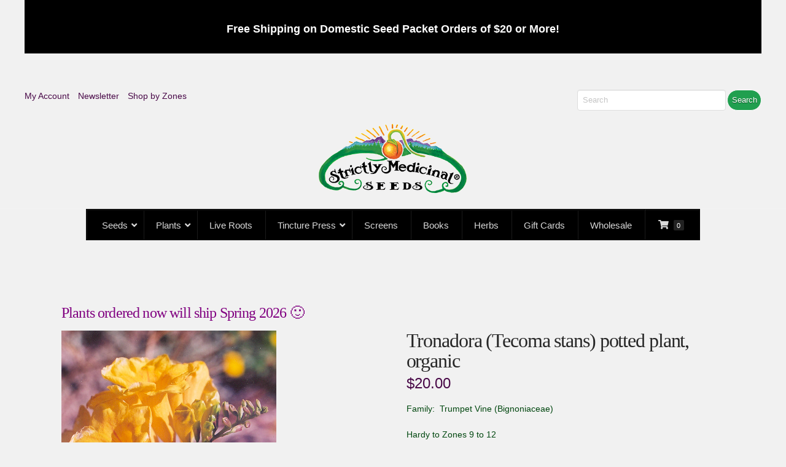

--- FILE ---
content_type: text/html; charset=UTF-8
request_url: https://strictlymedicinalseeds.com/product/tronadora-tecoma-stans-potted-plant-organic/
body_size: 37374
content:
<!DOCTYPE html>
<html class="no-js" lang="en-US">
<head>
<meta charset="UTF-8">
<meta name="viewport" content="width=device-width, initial-scale=1.0">
<link rel="pingback" href="https://strictlymedicinalseeds.com/xmlrpc.php">
<title>Tronadora (Tecoma stans) potted plant, organic | Strictly Medicinal Seeds</title>
<meta name='robots' content='max-image-preview:large' />
<link rel='dns-prefetch' href='//stats.wp.com' />
<link rel='dns-prefetch' href='//fonts.googleapis.com' />
<link rel='dns-prefetch' href='//hcaptcha.com' />
<link rel="alternate" type="application/rss+xml" title="Strictly Medicinal Seeds &raquo; Feed" href="https://strictlymedicinalseeds.com/feed/" />
<link rel="alternate" type="application/rss+xml" title="Strictly Medicinal Seeds &raquo; Comments Feed" href="https://strictlymedicinalseeds.com/comments/feed/" />
<link rel="alternate" type="application/rss+xml" title="Strictly Medicinal Seeds &raquo; Tronadora (Tecoma stans) potted plant, organic Comments Feed" href="https://strictlymedicinalseeds.com/product/tronadora-tecoma-stans-potted-plant-organic/feed/" />
<link rel="alternate" title="oEmbed (JSON)" type="application/json+oembed" href="https://strictlymedicinalseeds.com/wp-json/oembed/1.0/embed?url=https%3A%2F%2Fstrictlymedicinalseeds.com%2Fproduct%2Ftronadora-tecoma-stans-potted-plant-organic%2F" />
<link rel="alternate" title="oEmbed (XML)" type="text/xml+oembed" href="https://strictlymedicinalseeds.com/wp-json/oembed/1.0/embed?url=https%3A%2F%2Fstrictlymedicinalseeds.com%2Fproduct%2Ftronadora-tecoma-stans-potted-plant-organic%2F&#038;format=xml" />
<style id='wp-img-auto-sizes-contain-inline-css' type='text/css'>
img:is([sizes=auto i],[sizes^="auto," i]){contain-intrinsic-size:3000px 1500px}
/*# sourceURL=wp-img-auto-sizes-contain-inline-css */
</style>
<link rel='stylesheet' id='wc-authorize-net-cim-credit-card-checkout-block-css' href='https://strictlymedicinalseeds.com/wp-content/plugins/woocommerce-gateway-authorize-net-cim/assets/css/blocks/wc-authorize-net-cim-checkout-block.css?ver=3.10.13' type='text/css' media='all' />
<link rel='stylesheet' id='wc-authorize-net-cim-echeck-checkout-block-css' href='https://strictlymedicinalseeds.com/wp-content/plugins/woocommerce-gateway-authorize-net-cim/assets/css/blocks/wc-authorize-net-cim-checkout-block.css?ver=3.10.13' type='text/css' media='all' />
<style id='wp-emoji-styles-inline-css' type='text/css'>

	img.wp-smiley, img.emoji {
		display: inline !important;
		border: none !important;
		box-shadow: none !important;
		height: 1em !important;
		width: 1em !important;
		margin: 0 0.07em !important;
		vertical-align: -0.1em !important;
		background: none !important;
		padding: 0 !important;
	}
/*# sourceURL=wp-emoji-styles-inline-css */
</style>
<link rel='stylesheet' id='wp-block-library-css' href='https://strictlymedicinalseeds.com/wp-includes/css/dist/block-library/style.min.css?ver=6.9' type='text/css' media='all' />
<link rel='stylesheet' id='wps-selectize-css' href='https://strictlymedicinalseeds.com/wp-content/plugins/woocommerce-product-search/css/selectize/selectize.min.css?ver=6.11.0' type='text/css' media='all' />
<link rel='stylesheet' id='wps-price-slider-css' href='https://strictlymedicinalseeds.com/wp-content/plugins/woocommerce-product-search/css/price-slider.min.css?ver=6.11.0' type='text/css' media='all' />
<link rel='stylesheet' id='product-search-css' href='https://strictlymedicinalseeds.com/wp-content/plugins/woocommerce-product-search/css/product-search.min.css?ver=6.11.0' type='text/css' media='all' />
<link rel='stylesheet' id='wc-blocks-style-css' href='https://strictlymedicinalseeds.com/wp-content/plugins/woocommerce/assets/client/blocks/wc-blocks.css?ver=wc-10.3.7' type='text/css' media='all' />
<style id='global-styles-inline-css' type='text/css'>
:root{--wp--preset--aspect-ratio--square: 1;--wp--preset--aspect-ratio--4-3: 4/3;--wp--preset--aspect-ratio--3-4: 3/4;--wp--preset--aspect-ratio--3-2: 3/2;--wp--preset--aspect-ratio--2-3: 2/3;--wp--preset--aspect-ratio--16-9: 16/9;--wp--preset--aspect-ratio--9-16: 9/16;--wp--preset--color--black: #000000;--wp--preset--color--cyan-bluish-gray: #abb8c3;--wp--preset--color--white: #ffffff;--wp--preset--color--pale-pink: #f78da7;--wp--preset--color--vivid-red: #cf2e2e;--wp--preset--color--luminous-vivid-orange: #ff6900;--wp--preset--color--luminous-vivid-amber: #fcb900;--wp--preset--color--light-green-cyan: #7bdcb5;--wp--preset--color--vivid-green-cyan: #00d084;--wp--preset--color--pale-cyan-blue: #8ed1fc;--wp--preset--color--vivid-cyan-blue: #0693e3;--wp--preset--color--vivid-purple: #9b51e0;--wp--preset--gradient--vivid-cyan-blue-to-vivid-purple: linear-gradient(135deg,rgb(6,147,227) 0%,rgb(155,81,224) 100%);--wp--preset--gradient--light-green-cyan-to-vivid-green-cyan: linear-gradient(135deg,rgb(122,220,180) 0%,rgb(0,208,130) 100%);--wp--preset--gradient--luminous-vivid-amber-to-luminous-vivid-orange: linear-gradient(135deg,rgb(252,185,0) 0%,rgb(255,105,0) 100%);--wp--preset--gradient--luminous-vivid-orange-to-vivid-red: linear-gradient(135deg,rgb(255,105,0) 0%,rgb(207,46,46) 100%);--wp--preset--gradient--very-light-gray-to-cyan-bluish-gray: linear-gradient(135deg,rgb(238,238,238) 0%,rgb(169,184,195) 100%);--wp--preset--gradient--cool-to-warm-spectrum: linear-gradient(135deg,rgb(74,234,220) 0%,rgb(151,120,209) 20%,rgb(207,42,186) 40%,rgb(238,44,130) 60%,rgb(251,105,98) 80%,rgb(254,248,76) 100%);--wp--preset--gradient--blush-light-purple: linear-gradient(135deg,rgb(255,206,236) 0%,rgb(152,150,240) 100%);--wp--preset--gradient--blush-bordeaux: linear-gradient(135deg,rgb(254,205,165) 0%,rgb(254,45,45) 50%,rgb(107,0,62) 100%);--wp--preset--gradient--luminous-dusk: linear-gradient(135deg,rgb(255,203,112) 0%,rgb(199,81,192) 50%,rgb(65,88,208) 100%);--wp--preset--gradient--pale-ocean: linear-gradient(135deg,rgb(255,245,203) 0%,rgb(182,227,212) 50%,rgb(51,167,181) 100%);--wp--preset--gradient--electric-grass: linear-gradient(135deg,rgb(202,248,128) 0%,rgb(113,206,126) 100%);--wp--preset--gradient--midnight: linear-gradient(135deg,rgb(2,3,129) 0%,rgb(40,116,252) 100%);--wp--preset--font-size--small: 13px;--wp--preset--font-size--medium: 20px;--wp--preset--font-size--large: 36px;--wp--preset--font-size--x-large: 42px;--wp--preset--spacing--20: 0.44rem;--wp--preset--spacing--30: 0.67rem;--wp--preset--spacing--40: 1rem;--wp--preset--spacing--50: 1.5rem;--wp--preset--spacing--60: 2.25rem;--wp--preset--spacing--70: 3.38rem;--wp--preset--spacing--80: 5.06rem;--wp--preset--shadow--natural: 6px 6px 9px rgba(0, 0, 0, 0.2);--wp--preset--shadow--deep: 12px 12px 50px rgba(0, 0, 0, 0.4);--wp--preset--shadow--sharp: 6px 6px 0px rgba(0, 0, 0, 0.2);--wp--preset--shadow--outlined: 6px 6px 0px -3px rgb(255, 255, 255), 6px 6px rgb(0, 0, 0);--wp--preset--shadow--crisp: 6px 6px 0px rgb(0, 0, 0);}:where(.is-layout-flex){gap: 0.5em;}:where(.is-layout-grid){gap: 0.5em;}body .is-layout-flex{display: flex;}.is-layout-flex{flex-wrap: wrap;align-items: center;}.is-layout-flex > :is(*, div){margin: 0;}body .is-layout-grid{display: grid;}.is-layout-grid > :is(*, div){margin: 0;}:where(.wp-block-columns.is-layout-flex){gap: 2em;}:where(.wp-block-columns.is-layout-grid){gap: 2em;}:where(.wp-block-post-template.is-layout-flex){gap: 1.25em;}:where(.wp-block-post-template.is-layout-grid){gap: 1.25em;}.has-black-color{color: var(--wp--preset--color--black) !important;}.has-cyan-bluish-gray-color{color: var(--wp--preset--color--cyan-bluish-gray) !important;}.has-white-color{color: var(--wp--preset--color--white) !important;}.has-pale-pink-color{color: var(--wp--preset--color--pale-pink) !important;}.has-vivid-red-color{color: var(--wp--preset--color--vivid-red) !important;}.has-luminous-vivid-orange-color{color: var(--wp--preset--color--luminous-vivid-orange) !important;}.has-luminous-vivid-amber-color{color: var(--wp--preset--color--luminous-vivid-amber) !important;}.has-light-green-cyan-color{color: var(--wp--preset--color--light-green-cyan) !important;}.has-vivid-green-cyan-color{color: var(--wp--preset--color--vivid-green-cyan) !important;}.has-pale-cyan-blue-color{color: var(--wp--preset--color--pale-cyan-blue) !important;}.has-vivid-cyan-blue-color{color: var(--wp--preset--color--vivid-cyan-blue) !important;}.has-vivid-purple-color{color: var(--wp--preset--color--vivid-purple) !important;}.has-black-background-color{background-color: var(--wp--preset--color--black) !important;}.has-cyan-bluish-gray-background-color{background-color: var(--wp--preset--color--cyan-bluish-gray) !important;}.has-white-background-color{background-color: var(--wp--preset--color--white) !important;}.has-pale-pink-background-color{background-color: var(--wp--preset--color--pale-pink) !important;}.has-vivid-red-background-color{background-color: var(--wp--preset--color--vivid-red) !important;}.has-luminous-vivid-orange-background-color{background-color: var(--wp--preset--color--luminous-vivid-orange) !important;}.has-luminous-vivid-amber-background-color{background-color: var(--wp--preset--color--luminous-vivid-amber) !important;}.has-light-green-cyan-background-color{background-color: var(--wp--preset--color--light-green-cyan) !important;}.has-vivid-green-cyan-background-color{background-color: var(--wp--preset--color--vivid-green-cyan) !important;}.has-pale-cyan-blue-background-color{background-color: var(--wp--preset--color--pale-cyan-blue) !important;}.has-vivid-cyan-blue-background-color{background-color: var(--wp--preset--color--vivid-cyan-blue) !important;}.has-vivid-purple-background-color{background-color: var(--wp--preset--color--vivid-purple) !important;}.has-black-border-color{border-color: var(--wp--preset--color--black) !important;}.has-cyan-bluish-gray-border-color{border-color: var(--wp--preset--color--cyan-bluish-gray) !important;}.has-white-border-color{border-color: var(--wp--preset--color--white) !important;}.has-pale-pink-border-color{border-color: var(--wp--preset--color--pale-pink) !important;}.has-vivid-red-border-color{border-color: var(--wp--preset--color--vivid-red) !important;}.has-luminous-vivid-orange-border-color{border-color: var(--wp--preset--color--luminous-vivid-orange) !important;}.has-luminous-vivid-amber-border-color{border-color: var(--wp--preset--color--luminous-vivid-amber) !important;}.has-light-green-cyan-border-color{border-color: var(--wp--preset--color--light-green-cyan) !important;}.has-vivid-green-cyan-border-color{border-color: var(--wp--preset--color--vivid-green-cyan) !important;}.has-pale-cyan-blue-border-color{border-color: var(--wp--preset--color--pale-cyan-blue) !important;}.has-vivid-cyan-blue-border-color{border-color: var(--wp--preset--color--vivid-cyan-blue) !important;}.has-vivid-purple-border-color{border-color: var(--wp--preset--color--vivid-purple) !important;}.has-vivid-cyan-blue-to-vivid-purple-gradient-background{background: var(--wp--preset--gradient--vivid-cyan-blue-to-vivid-purple) !important;}.has-light-green-cyan-to-vivid-green-cyan-gradient-background{background: var(--wp--preset--gradient--light-green-cyan-to-vivid-green-cyan) !important;}.has-luminous-vivid-amber-to-luminous-vivid-orange-gradient-background{background: var(--wp--preset--gradient--luminous-vivid-amber-to-luminous-vivid-orange) !important;}.has-luminous-vivid-orange-to-vivid-red-gradient-background{background: var(--wp--preset--gradient--luminous-vivid-orange-to-vivid-red) !important;}.has-very-light-gray-to-cyan-bluish-gray-gradient-background{background: var(--wp--preset--gradient--very-light-gray-to-cyan-bluish-gray) !important;}.has-cool-to-warm-spectrum-gradient-background{background: var(--wp--preset--gradient--cool-to-warm-spectrum) !important;}.has-blush-light-purple-gradient-background{background: var(--wp--preset--gradient--blush-light-purple) !important;}.has-blush-bordeaux-gradient-background{background: var(--wp--preset--gradient--blush-bordeaux) !important;}.has-luminous-dusk-gradient-background{background: var(--wp--preset--gradient--luminous-dusk) !important;}.has-pale-ocean-gradient-background{background: var(--wp--preset--gradient--pale-ocean) !important;}.has-electric-grass-gradient-background{background: var(--wp--preset--gradient--electric-grass) !important;}.has-midnight-gradient-background{background: var(--wp--preset--gradient--midnight) !important;}.has-small-font-size{font-size: var(--wp--preset--font-size--small) !important;}.has-medium-font-size{font-size: var(--wp--preset--font-size--medium) !important;}.has-large-font-size{font-size: var(--wp--preset--font-size--large) !important;}.has-x-large-font-size{font-size: var(--wp--preset--font-size--x-large) !important;}
/*# sourceURL=global-styles-inline-css */
</style>

<style id='classic-theme-styles-inline-css' type='text/css'>
/*! This file is auto-generated */
.wp-block-button__link{color:#fff;background-color:#32373c;border-radius:9999px;box-shadow:none;text-decoration:none;padding:calc(.667em + 2px) calc(1.333em + 2px);font-size:1.125em}.wp-block-file__button{background:#32373c;color:#fff;text-decoration:none}
/*# sourceURL=/wp-includes/css/classic-themes.min.css */
</style>
<link rel='stylesheet' id='pwgc-wc-blocks-style-css' href='https://strictlymedicinalseeds.com/wp-content/plugins/pw-gift-cards/assets/css/blocks.css?ver=3.47' type='text/css' media='all' />
<link rel='stylesheet' id='dashicons-css' href='https://strictlymedicinalseeds.com/wp-includes/css/dashicons.min.css?ver=6.9' type='text/css' media='all' />
<link rel='stylesheet' id='ubermenu-abel-css' href='//fonts.googleapis.com/css?family=Abel%3A%2C300%2C400%2C700&#038;ver=6.9' type='text/css' media='all' />
<link rel='stylesheet' id='woocommerce-wishlists-css' href='https://strictlymedicinalseeds.com/wp-content/plugins/woocommerce-wishlists/assets/css/woocommerce-wishlists.min.css?ver=2.3.9' type='text/css' media='all' />
<link rel='stylesheet' id='photoswipe-css' href='https://strictlymedicinalseeds.com/wp-content/plugins/woocommerce/assets/css/photoswipe/photoswipe.min.css?ver=10.3.7' type='text/css' media='all' />
<link rel='stylesheet' id='photoswipe-default-skin-css' href='https://strictlymedicinalseeds.com/wp-content/plugins/woocommerce/assets/css/photoswipe/default-skin/default-skin.min.css?ver=10.3.7' type='text/css' media='all' />
<link rel='stylesheet' id='woocommerce-smallscreen-css' href='https://strictlymedicinalseeds.com/wp-content/plugins/woocommerce/assets/css/woocommerce-smallscreen.css?ver=10.3.7' type='text/css' media='only screen and (max-width: 768px)' />
<style id='woocommerce-inline-inline-css' type='text/css'>
.woocommerce form .form-row .required { visibility: visible; }
/*# sourceURL=woocommerce-inline-inline-css */
</style>
<link rel='stylesheet' id='hint-css' href='https://strictlymedicinalseeds.com/wp-content/plugins/woo-fly-cart/assets/hint/hint.min.css?ver=6.9' type='text/css' media='all' />
<link rel='stylesheet' id='perfect-scrollbar-css' href='https://strictlymedicinalseeds.com/wp-content/plugins/woo-fly-cart/assets/perfect-scrollbar/css/perfect-scrollbar.min.css?ver=6.9' type='text/css' media='all' />
<link rel='stylesheet' id='perfect-scrollbar-wpc-css' href='https://strictlymedicinalseeds.com/wp-content/plugins/woo-fly-cart/assets/perfect-scrollbar/css/custom-theme.css?ver=6.9' type='text/css' media='all' />
<link rel='stylesheet' id='woofc-fonts-css' href='https://strictlymedicinalseeds.com/wp-content/plugins/woo-fly-cart/assets/css/fonts.css?ver=6.9' type='text/css' media='all' />
<link rel='stylesheet' id='woofc-frontend-css' href='https://strictlymedicinalseeds.com/wp-content/plugins/woo-fly-cart/assets/css/frontend.css?ver=5.9.8' type='text/css' media='all' />
<style id='woofc-frontend-inline-css' type='text/css'>
.woofc-area.woofc-style-01 .woofc-inner, .woofc-area.woofc-style-03 .woofc-inner, .woofc-area.woofc-style-02 .woofc-area-bot .woofc-action .woofc-action-inner > div a:hover, .woofc-area.woofc-style-04 .woofc-area-bot .woofc-action .woofc-action-inner > div a:hover {
                            background-color: #828282;
                        }

                        .woofc-area.woofc-style-01 .woofc-area-bot .woofc-action .woofc-action-inner > div a, .woofc-area.woofc-style-02 .woofc-area-bot .woofc-action .woofc-action-inner > div a, .woofc-area.woofc-style-03 .woofc-area-bot .woofc-action .woofc-action-inner > div a, .woofc-area.woofc-style-04 .woofc-area-bot .woofc-action .woofc-action-inner > div a {
                            outline: none;
                            color: #828282;
                        }

                        .woofc-area.woofc-style-02 .woofc-area-bot .woofc-action .woofc-action-inner > div a, .woofc-area.woofc-style-04 .woofc-area-bot .woofc-action .woofc-action-inner > div a {
                            border-color: #828282;
                        }

                        .woofc-area.woofc-style-05 .woofc-inner{
                            background-color: #828282;
                            background-image: url('');
                            background-size: cover;
                            background-position: center;
                            background-repeat: no-repeat;
                        }
                        
                        .woofc-count span {
                            background-color: #828282;
                        }
/*# sourceURL=woofc-frontend-inline-css */
</style>
<link rel='stylesheet' id='brands-styles-css' href='https://strictlymedicinalseeds.com/wp-content/plugins/woocommerce/assets/css/brands.css?ver=10.3.7' type='text/css' media='all' />
<link rel='stylesheet' id='wc-product-reviews-pro-frontend-css' href='https://strictlymedicinalseeds.com/wp-content/plugins/woocommerce-product-reviews-pro/assets/css/frontend/wc-product-reviews-pro-frontend.min.css?ver=1.20.2' type='text/css' media='all' />
<link rel='stylesheet' id='x-stack-css' href='https://strictlymedicinalseeds.com/wp-content/themes/pro/framework/dist/css/site/stacks/integrity-light.css?ver=6.7.10' type='text/css' media='all' />
<link rel='stylesheet' id='x-woocommerce-css' href='https://strictlymedicinalseeds.com/wp-content/themes/pro/framework/dist/css/site/woocommerce/integrity-light.css?ver=6.7.10' type='text/css' media='all' />
<link rel='stylesheet' id='x-child-css' href='https://strictlymedicinalseeds.com/wp-content/themes/pro-child/style.css?ver=6.7.10' type='text/css' media='all' />
<link rel='stylesheet' id='sv-wc-payment-gateway-payment-form-v5_15_12-css' href='https://strictlymedicinalseeds.com/wp-content/plugins/woocommerce-gateway-authorize-net-cim/vendor/skyverge/wc-plugin-framework/woocommerce/payment-gateway/assets/css/frontend/sv-wc-payment-gateway-payment-form.min.css?ver=5.15.12' type='text/css' media='all' />
<link rel='stylesheet' id='wcwl_frontend-css' href='https://strictlymedicinalseeds.com/wp-content/plugins/woocommerce-waitlist/includes/css/src/wcwl_frontend.min.css?ver=2.5.1' type='text/css' media='all' />
<link rel='stylesheet' id='ubermenu-css' href='https://strictlymedicinalseeds.com/wp-content/plugins/ubermenu/pro/assets/css/ubermenu.min.css?ver=3.8.5' type='text/css' media='all' />
<link rel='stylesheet' id='ubermenu-earthy-css' href='https://strictlymedicinalseeds.com/wp-content/plugins/ubermenu/pro/assets/css/skins/earthy.css?ver=6.9' type='text/css' media='all' />
<link rel='stylesheet' id='ubermenu-black-white-2-css' href='https://strictlymedicinalseeds.com/wp-content/plugins/ubermenu/assets/css/skins/blackwhite2.css?ver=6.9' type='text/css' media='all' />
<link rel='stylesheet' id='ubermenu-black-silver-css' href='https://strictlymedicinalseeds.com/wp-content/plugins/ubermenu/pro/assets/css/skins/blacksilver.css?ver=6.9' type='text/css' media='all' />
<link rel='stylesheet' id='ubermenu-font-awesome-all-css' href='https://strictlymedicinalseeds.com/wp-content/plugins/ubermenu/assets/fontawesome/css/all.min.css?ver=6.9' type='text/css' media='all' />
<style id='cs-inline-css' type='text/css'>
@media (min-width:1200px){.x-hide-xl{display:none !important;}}@media (min-width:979px) and (max-width:1199px){.x-hide-lg{display:none !important;}}@media (min-width:767px) and (max-width:978px){.x-hide-md{display:none !important;}}@media (min-width:480px) and (max-width:766px){.x-hide-sm{display:none !important;}}@media (max-width:479px){.x-hide-xs{display:none !important;}} a,h1 a:hover,h2 a:hover,h3 a:hover,h4 a:hover,h5 a:hover,h6 a:hover,.x-breadcrumb-wrap a:hover,.widget ul li a:hover,.widget ol li a:hover,.widget.widget_text ul li a,.widget.widget_text ol li a,.widget_nav_menu .current-menu-item > a,.x-accordion-heading .x-accordion-toggle:hover,.x-comment-author a:hover,.x-comment-time:hover,.x-recent-posts a:hover .h-recent-posts{color:hsl(301,79%,16%);}a:hover,.widget.widget_text ul li a:hover,.widget.widget_text ol li a:hover,.x-twitter-widget ul li a:hover{color:hsla(307,98%,20%,0.71);}.woocommerce .price > .amount,.woocommerce .price > ins > .amount,.woocommerce .star-rating:before,.woocommerce .star-rating span:before,.woocommerce li.product .entry-header h3 a:hover{color:hsl(301,79%,16%);}.rev_slider_wrapper,a.x-img-thumbnail:hover,.x-slider-container.below,.page-template-template-blank-3-php .x-slider-container.above,.page-template-template-blank-6-php .x-slider-container.above{border-color:hsl(301,79%,16%);}.entry-thumb:before,.x-pagination span.current,.woocommerce-pagination span[aria-current],.flex-direction-nav a,.flex-control-nav a:hover,.flex-control-nav a.flex-active,.mejs-time-current,.x-dropcap,.x-skill-bar .bar,.x-pricing-column.featured h2,.h-comments-title small,.x-entry-share .x-share:hover,.x-highlight,.x-recent-posts .x-recent-posts-img:after{background-color:hsl(301,79%,16%);}.woocommerce .onsale,.widget_price_filter .ui-slider .ui-slider-range{background-color:hsl(301,79%,16%);}.x-nav-tabs > .active > a,.x-nav-tabs > .active > a:hover{box-shadow:inset 0 3px 0 0 hsl(301,79%,16%);}.x-main{width:calc(74% - 2.463055%);}.x-sidebar{width:calc(100% - 2.463055% - 74%);}.x-comment-author,.x-comment-time,.comment-form-author label,.comment-form-email label,.comment-form-url label,.comment-form-rating label,.comment-form-comment label,.widget_calendar #wp-calendar caption,.widget.widget_rss li .rsswidget{font-family:"Lucida Bright",Georgia,serif;font-weight:400;}.p-landmark-sub,.p-meta,input,button,select,textarea{font-family:Arial,"Helvetica Neue",Helvetica,sans-serif;}.widget ul li a,.widget ol li a,.x-comment-time{color:hsl(133,100%,14%);}.woocommerce .price > .from,.woocommerce .price > del,.woocommerce p.stars span a:after{color:hsl(133,100%,14%);}.widget_text ol li a,.widget_text ul li a{color:hsl(301,79%,16%);}.widget_text ol li a:hover,.widget_text ul li a:hover{color:hsla(307,98%,20%,0.71);}.comment-form-author label,.comment-form-email label,.comment-form-url label,.comment-form-rating label,.comment-form-comment label,.widget_calendar #wp-calendar th,.p-landmark-sub strong,.widget_tag_cloud .tagcloud a:hover,.widget_tag_cloud .tagcloud a:active,.entry-footer a:hover,.entry-footer a:active,.x-breadcrumbs .current,.x-comment-author,.x-comment-author a{color:#272727;}.widget_calendar #wp-calendar th{border-color:#272727;}.h-feature-headline span i{background-color:#272727;}@media (max-width:978.98px){}html{font-size:14px;}@media (min-width:479px){html{font-size:14px;}}@media (min-width:766px){html{font-size:14px;}}@media (min-width:978px){html{font-size:14px;}}@media (min-width:1199px){html{font-size:14px;}}body{font-style:normal;font-weight:400;color:hsl(133,100%,14%);background-color:rgb(241,241,241);}.w-b{font-weight:400 !important;}h1,h2,h3,h4,h5,h6,.h1,.h2,.h3,.h4,.h5,.h6,.x-text-headline{font-family:"Lucida Bright",Georgia,serif;font-style:normal;font-weight:400;}h1,.h1{letter-spacing:-0.035em;}h2,.h2{letter-spacing:-0.035em;}h3,.h3{letter-spacing:-0.035em;}h4,.h4{letter-spacing:-0.035em;}h5,.h5{letter-spacing:-0.035em;}h6,.h6{letter-spacing:-0.035em;}.w-h{font-weight:400 !important;}.x-container.width{width:100%;}.x-container.max{max-width:1200px;}.x-bar-content.x-container.width{flex-basis:100%;}.x-main.full{float:none;clear:both;display:block;width:auto;}@media (max-width:978.98px){.x-main.full,.x-main.left,.x-main.right,.x-sidebar.left,.x-sidebar.right{float:none;display:block;width:auto !important;}}.entry-header,.entry-content{font-size:1rem;}body,input,button,select,textarea{font-family:Arial,"Helvetica Neue",Helvetica,sans-serif;}h1,h2,h3,h4,h5,h6,.h1,.h2,.h3,.h4,.h5,.h6,h1 a,h2 a,h3 a,h4 a,h5 a,h6 a,.h1 a,.h2 a,.h3 a,.h4 a,.h5 a,.h6 a,blockquote{color:#272727;}.cfc-h-tx{color:#272727 !important;}.cfc-h-bd{border-color:#272727 !important;}.cfc-h-bg{background-color:#272727 !important;}.cfc-b-tx{color:hsl(133,100%,14%) !important;}.cfc-b-bd{border-color:hsl(133,100%,14%) !important;}.cfc-b-bg{background-color:hsl(133,100%,14%) !important;}.x-btn,.button,[type="submit"]{color:hsl(0,0%,100%);border-color:hsl(0,0%,99%);background-color:rgb(32,159,79);text-shadow:0 0.075em 0.075em rgba(0,0,0,0.5);border-radius:100em;padding:0.385em 0.923em 0.538em;font-size:13px;}.x-btn:hover,.button:hover,[type="submit"]:hover{color:#ffffff;border-color:hsl(0,0%,100%);background-color:hsla(142,66%,37%,0.5);text-shadow:0 0.075em 0.075em rgba(0,0,0,0.5);}.x-btn.x-btn-real,.x-btn.x-btn-real:hover{margin-bottom:0.25em;text-shadow:0 0.075em 0.075em rgba(0,0,0,0.65);}.x-btn.x-btn-real{box-shadow:0 0.25em 0 0 hsl(142,100%,18%),0 4px 9px rgba(0,0,0,0.75);}.x-btn.x-btn-real:hover{box-shadow:0 0.25em 0 0 #a71000,0 4px 9px rgba(0,0,0,0.75);}.x-btn.x-btn-flat,.x-btn.x-btn-flat:hover{margin-bottom:0;text-shadow:0 0.075em 0.075em rgba(0,0,0,0.65);box-shadow:none;}.x-btn.x-btn-transparent,.x-btn.x-btn-transparent:hover{margin-bottom:0;border-width:3px;text-shadow:none;text-transform:uppercase;background-color:transparent;box-shadow:none;}.h-widget:before,.x-flickr-widget .h-widget:before,.x-dribbble-widget .h-widget:before{position:relative;font-weight:normal;font-style:normal;line-height:1;text-decoration:inherit;-webkit-font-smoothing:antialiased;speak:none;}.h-widget:before{padding-right:0.4em;font-family:"fontawesome";}.x-flickr-widget .h-widget:before,.x-dribbble-widget .h-widget:before{top:0.025em;padding-right:0.35em;font-family:"foundationsocial";font-size:0.785em;}.widget_archive .h-widget:before{content:"\f303";top:-0.045em;font-size:0.925em;}.widget_calendar .h-widget:before{content:"\f073";top:-0.0825em;font-size:0.85em;}.widget_categories .h-widget:before,.widget_product_categories .h-widget:before{content:"\f02e";font-size:0.95em;}.widget_nav_menu .h-widget:before,.widget_layered_nav .h-widget:before{content:"\f0c9";}.widget_meta .h-widget:before{content:"\f0fe";top:-0.065em;font-size:0.895em;}.widget_pages .h-widget:before{font-family:"FontAwesomeRegular";content:"\f15c";top:-0.065em;font-size:0.85em;}.widget_recent_reviews .h-widget:before,.widget_recent_comments .h-widget:before{content:"\f086";top:-0.065em;font-size:0.895em;}.widget_recent_entries .h-widget:before{content:"\f02d";top:-0.045em;font-size:0.875em;}.widget_rss .h-widget:before{content:"\f09e";padding-right:0.2em;}.widget_search .h-widget:before,.widget_product_search .h-widget:before{content:"\f0a4";top:-0.075em;font-size:0.85em;}.widget_tag_cloud .h-widget:before,.widget_product_tag_cloud .h-widget:before{content:"\f02c";font-size:0.925em;}.widget_text .h-widget:before{content:"\f054";padding-right:0.4em;font-size:0.925em;}.x-dribbble-widget .h-widget:before{content:"\f009";}.x-flickr-widget .h-widget:before{content:"\f010";padding-right:0.35em;}.widget_best_sellers .h-widget:before{content:"\f091";top:-0.0975em;font-size:0.815em;}.widget_shopping_cart .h-widget:before{content:"\f07a";top:-0.05em;font-size:0.945em;}.widget_products .h-widget:before{content:"\f0f2";top:-0.05em;font-size:0.945em;}.widget_featured_products .h-widget:before{content:"\f0a3";}.widget_layered_nav_filters .h-widget:before{content:"\f046";top:1px;}.widget_onsale .h-widget:before{content:"\f02b";font-size:0.925em;}.widget_price_filter .h-widget:before{content:"\f0d6";font-size:1.025em;}.widget_random_products .h-widget:before{content:"\f074";font-size:0.925em;}.widget_recently_viewed_products .h-widget:before{content:"\f06e";}.widget_recent_products .h-widget:before{content:"\f08d";top:-0.035em;font-size:0.9em;}.widget_top_rated_products .h-widget:before{content:"\f075";top:-0.145em;font-size:0.885em;}.woocommerce-MyAccount-navigation-link a{color:hsl(133,100%,14%);}.woocommerce-MyAccount-navigation-link a:hover,.woocommerce-MyAccount-navigation-link.is-active a{color:#272727;}.cart_item .product-remove a{color:hsl(133,100%,14%);}.cart_item .product-remove a:hover{color:#272727;}.cart_item .product-name a{color:#272727;}.cart_item .product-name a:hover{color:hsl(301,79%,16%);}.woocommerce p.stars span a{background-color:hsl(301,79%,16%);}.x-topbar .p-info a:hover,.x-widgetbar .widget ul li a:hover{color:hsl(301,79%,16%);}.x-topbar{background-color:transparent;}.x-topbar .p-info,.x-topbar .p-info a,.x-navbar .desktop .x-nav > li > a,.x-navbar .desktop .sub-menu a,.x-navbar .mobile .x-nav li > a,.x-breadcrumb-wrap a,.x-breadcrumbs .delimiter{color:#999999;}.x-navbar .desktop .x-nav > li > a:hover,.x-navbar .desktop .x-nav > .x-active > a,.x-navbar .desktop .x-nav > .current-menu-item > a,.x-navbar .desktop .sub-menu a:hover,.x-navbar .desktop .sub-menu .x-active > a,.x-navbar .desktop .sub-menu .current-menu-item > a,.x-navbar .desktop .x-nav .x-megamenu > .sub-menu > li > a,.x-navbar .mobile .x-nav li > a:hover,.x-navbar .mobile .x-nav .x-active > a,.x-navbar .mobile .x-nav .current-menu-item > a{color:#272727;}.x-navbar{background-color:transparent;}.x-navbar .desktop .x-nav > li > a:hover,.x-navbar .desktop .x-nav > .x-active > a,.x-navbar .desktop .x-nav > .current-menu-item > a{box-shadow:inset 0 4px 0 0 hsl(301,79%,16%);}.x-navbar .desktop .x-nav > li > a{height:10px;padding-top:37px;}.x-navbar .desktop .x-nav > li ul{top:calc(10px - 15px);}.x-colophon.top,.x-colophon.bottom{border-top:1px solid #e0e0e0;border-top:1px solid rgba(0,0,0,0.085);background-color:transparent;box-shadow:inset 0 1px 0 0 rgba(255,255,255,0.8);}@media (max-width:979px){}.x-navbar-inner{min-height:10px;}.x-logobar-inner{padding-top:10px;padding-bottom:px;}.x-brand{font-family:Arial,"Helvetica Neue",Helvetica,sans-serif;font-size:16px;font-style:normal;font-weight:700;letter-spacing:0.145em;color:#272727;}.x-brand:hover,.x-brand:focus{color:#272727;}.x-brand img{width:calc(600px / 2);}.x-navbar .x-nav-wrap .x-nav > li > a{font-family:Arial,"Helvetica Neue",Helvetica,sans-serif;font-style:normal;font-weight:700;letter-spacing:0.085em;text-transform:uppercase;}.x-navbar .desktop .x-nav > li > a{font-size:13px;}.x-navbar .desktop .x-nav > li > a:not(.x-btn-navbar-woocommerce){padding-left:20px;padding-right:20px;}.x-navbar .desktop .x-nav > li > a > span{margin-right:-0.085em;}.x-btn-navbar{margin-top:20px;}.x-btn-navbar,.x-btn-navbar.collapsed{font-size:24px;}@media (max-width:979px){.x-widgetbar{left:0;right:0;}}.x-colophon.top,.x-colophon.bottom{border-top:1px solid #e0e0e0;border-top:1px solid rgba(0,0,0,0.085);background-color:transparent;box-shadow:inset 0 1px 0 0 rgba(255,255,255,0.8);}.bg .mejs-container,.x-video .mejs-container{position:unset !important;} @font-face{font-family:'FontAwesomePro';font-style:normal;font-weight:900;font-display:block;src:url('https://strictlymedicinalseeds.com/wp-content/themes/pro/cornerstone/assets/fonts/fa-solid-900.woff2?ver=6.7.2') format('woff2'),url('https://strictlymedicinalseeds.com/wp-content/themes/pro/cornerstone/assets/fonts/fa-solid-900.ttf?ver=6.7.2') format('truetype');}[data-x-fa-pro-icon]{font-family:"FontAwesomePro" !important;}[data-x-fa-pro-icon]:before{content:attr(data-x-fa-pro-icon);}[data-x-icon],[data-x-icon-o],[data-x-icon-l],[data-x-icon-s],[data-x-icon-b],[data-x-icon-sr],[data-x-icon-ss],[data-x-icon-sl],[data-x-fa-pro-icon],[class*="cs-fa-"]{display:inline-flex;font-style:normal;font-weight:400;text-decoration:inherit;text-rendering:auto;-webkit-font-smoothing:antialiased;-moz-osx-font-smoothing:grayscale;}[data-x-icon].left,[data-x-icon-o].left,[data-x-icon-l].left,[data-x-icon-s].left,[data-x-icon-b].left,[data-x-icon-sr].left,[data-x-icon-ss].left,[data-x-icon-sl].left,[data-x-fa-pro-icon].left,[class*="cs-fa-"].left{margin-right:0.5em;}[data-x-icon].right,[data-x-icon-o].right,[data-x-icon-l].right,[data-x-icon-s].right,[data-x-icon-b].right,[data-x-icon-sr].right,[data-x-icon-ss].right,[data-x-icon-sl].right,[data-x-fa-pro-icon].right,[class*="cs-fa-"].right{margin-left:0.5em;}[data-x-icon]:before,[data-x-icon-o]:before,[data-x-icon-l]:before,[data-x-icon-s]:before,[data-x-icon-b]:before,[data-x-icon-sr]:before,[data-x-icon-ss]:before,[data-x-icon-sl]:before,[data-x-fa-pro-icon]:before,[class*="cs-fa-"]:before{line-height:1;}@font-face{font-family:'FontAwesome';font-style:normal;font-weight:900;font-display:block;src:url('https://strictlymedicinalseeds.com/wp-content/themes/pro/cornerstone/assets/fonts/fa-solid-900.woff2?ver=6.7.2') format('woff2'),url('https://strictlymedicinalseeds.com/wp-content/themes/pro/cornerstone/assets/fonts/fa-solid-900.ttf?ver=6.7.2') format('truetype');}[data-x-icon],[data-x-icon-s],[data-x-icon][class*="cs-fa-"]{font-family:"FontAwesome" !important;font-weight:900;}[data-x-icon]:before,[data-x-icon][class*="cs-fa-"]:before{content:attr(data-x-icon);}[data-x-icon-s]:before{content:attr(data-x-icon-s);}@font-face{font-family:'FontAwesomeRegular';font-style:normal;font-weight:400;font-display:block;src:url('https://strictlymedicinalseeds.com/wp-content/themes/pro/cornerstone/assets/fonts/fa-regular-400.woff2?ver=6.7.2') format('woff2'),url('https://strictlymedicinalseeds.com/wp-content/themes/pro/cornerstone/assets/fonts/fa-regular-400.ttf?ver=6.7.2') format('truetype');}@font-face{font-family:'FontAwesomePro';font-style:normal;font-weight:400;font-display:block;src:url('https://strictlymedicinalseeds.com/wp-content/themes/pro/cornerstone/assets/fonts/fa-regular-400.woff2?ver=6.7.2') format('woff2'),url('https://strictlymedicinalseeds.com/wp-content/themes/pro/cornerstone/assets/fonts/fa-regular-400.ttf?ver=6.7.2') format('truetype');}[data-x-icon-o]{font-family:"FontAwesomeRegular" !important;}[data-x-icon-o]:before{content:attr(data-x-icon-o);}@font-face{font-family:'FontAwesomeLight';font-style:normal;font-weight:300;font-display:block;src:url('https://strictlymedicinalseeds.com/wp-content/themes/pro/cornerstone/assets/fonts/fa-light-300.woff2?ver=6.7.2') format('woff2'),url('https://strictlymedicinalseeds.com/wp-content/themes/pro/cornerstone/assets/fonts/fa-light-300.ttf?ver=6.7.2') format('truetype');}@font-face{font-family:'FontAwesomePro';font-style:normal;font-weight:300;font-display:block;src:url('https://strictlymedicinalseeds.com/wp-content/themes/pro/cornerstone/assets/fonts/fa-light-300.woff2?ver=6.7.2') format('woff2'),url('https://strictlymedicinalseeds.com/wp-content/themes/pro/cornerstone/assets/fonts/fa-light-300.ttf?ver=6.7.2') format('truetype');}[data-x-icon-l]{font-family:"FontAwesomeLight" !important;font-weight:300;}[data-x-icon-l]:before{content:attr(data-x-icon-l);}@font-face{font-family:'FontAwesomeBrands';font-style:normal;font-weight:normal;font-display:block;src:url('https://strictlymedicinalseeds.com/wp-content/themes/pro/cornerstone/assets/fonts/fa-brands-400.woff2?ver=6.7.2') format('woff2'),url('https://strictlymedicinalseeds.com/wp-content/themes/pro/cornerstone/assets/fonts/fa-brands-400.ttf?ver=6.7.2') format('truetype');}[data-x-icon-b]{font-family:"FontAwesomeBrands" !important;}[data-x-icon-b]:before{content:attr(data-x-icon-b);}.woocommerce .button.product_type_simple:before,.woocommerce .button.product_type_variable:before,.woocommerce .button.single_add_to_cart_button:before{font-family:"FontAwesome" !important;font-weight:900;}.widget.widget_rss li .rsswidget:before{content:"\f35d";padding-right:0.4em;font-family:"FontAwesome";} .home .archive .h-landmark{display:none;}.grecaptcha-badge{visibility:hidden;}.flex-control-nav.flex-control-thumbs{display:flex;flex-wrap:nowrap;top:auto;}.woocommerce-product-gallery .flex-control-nav.flex-control-thumbs img{height:35px;}.single-product .product_meta{display:none;}.woocommerce-checkout.processing .blockUI.blockOverlay{background-image:url('https://strictlymedicinalseeds.com/wp-content/uploads/2022/05/checkout.png') !important;background-position:center 50% !important;background-repeat:no-repeat !important;position:fixed !important;}.ctct-gdpr-text{display:none !important;}.ctct-disclosure{display:none !important;}.postid-15620 .in-stock{display:none !important;}#wc_constant_contact_subscribe_field label.checkbox{clear:left;}.entry-wrap{background-color:transparent;box-shadow:none;}.x-logobar{background-color:transparent;}.my-custom-shortcode{margin-top:40px;max-width:300px;float:right;width:35%;}.product-search-form [type="submit"]{float:right;}.x-navbar{border:none;box-shadow:none;}.x-topbar{height:auto;min-height:0;}.x-topbar-inner .x-social-global{display:none;}.x-container.max.width.offset{margin-top:0;}.entry-wrap{padding-top:10px;padding-bottom:10px;}.top-menu{margin-top:35px;float:left !important;width:58%;}.top-menu ul{margin:0;}.top-menu li{display:inline-block;}.top-menu li a{padding:0 10px 0 0;line-height:30px;}
/*# sourceURL=cs-inline-css */
</style>
<script type="text/javascript" src="https://strictlymedicinalseeds.com/wp-includes/js/jquery/jquery.min.js?ver=3.7.1" id="jquery-core-js"></script>
<script type="text/javascript" src="https://strictlymedicinalseeds.com/wp-includes/js/jquery/jquery-migrate.min.js?ver=3.4.1" id="jquery-migrate-js"></script>
<script type="text/javascript" src="https://strictlymedicinalseeds.com/wp-content/plugins/woocommerce/assets/js/flexslider/jquery.flexslider.min.js?ver=2.7.2-wc.10.3.7" id="wc-flexslider-js" defer="defer" data-wp-strategy="defer"></script>
<script type="text/javascript" src="https://strictlymedicinalseeds.com/wp-content/plugins/woocommerce/assets/js/photoswipe/photoswipe.min.js?ver=4.1.1-wc.10.3.7" id="wc-photoswipe-js" defer="defer" data-wp-strategy="defer"></script>
<script type="text/javascript" src="https://strictlymedicinalseeds.com/wp-content/plugins/woocommerce/assets/js/photoswipe/photoswipe-ui-default.min.js?ver=4.1.1-wc.10.3.7" id="wc-photoswipe-ui-default-js" defer="defer" data-wp-strategy="defer"></script>
<script type="text/javascript" id="wc-single-product-js-extra">
/* <![CDATA[ */
var wc_single_product_params = {"i18n_required_rating_text":"Please select a rating","i18n_rating_options":["1 of 5 stars","2 of 5 stars","3 of 5 stars","4 of 5 stars","5 of 5 stars"],"i18n_product_gallery_trigger_text":"View full-screen image gallery","review_rating_required":"yes","flexslider":{"rtl":false,"animation":"slide","smoothHeight":true,"directionNav":false,"controlNav":"thumbnails","slideshow":false,"animationSpeed":500,"animationLoop":false,"allowOneSlide":false},"zoom_enabled":"","zoom_options":[],"photoswipe_enabled":"1","photoswipe_options":{"shareEl":false,"closeOnScroll":false,"history":false,"hideAnimationDuration":0,"showAnimationDuration":0},"flexslider_enabled":"1"};
//# sourceURL=wc-single-product-js-extra
/* ]]> */
</script>
<script type="text/javascript" src="https://strictlymedicinalseeds.com/wp-content/plugins/woocommerce/assets/js/frontend/single-product.min.js?ver=10.3.7" id="wc-single-product-js" defer="defer" data-wp-strategy="defer"></script>
<script type="text/javascript" src="https://strictlymedicinalseeds.com/wp-content/plugins/woocommerce/assets/js/jquery-blockui/jquery.blockUI.min.js?ver=2.7.0-wc.10.3.7" id="wc-jquery-blockui-js" data-wp-strategy="defer"></script>
<script type="text/javascript" src="https://strictlymedicinalseeds.com/wp-content/plugins/woocommerce/assets/js/js-cookie/js.cookie.min.js?ver=2.1.4-wc.10.3.7" id="wc-js-cookie-js" data-wp-strategy="defer"></script>
<script type="text/javascript" id="woocommerce-js-extra">
/* <![CDATA[ */
var woocommerce_params = {"ajax_url":"/wp-admin/admin-ajax.php","wc_ajax_url":"/?wc-ajax=%%endpoint%%","i18n_password_show":"Show password","i18n_password_hide":"Hide password"};
//# sourceURL=woocommerce-js-extra
/* ]]> */
</script>
<script type="text/javascript" src="https://strictlymedicinalseeds.com/wp-content/plugins/woocommerce/assets/js/frontend/woocommerce.min.js?ver=10.3.7" id="woocommerce-js" defer="defer" data-wp-strategy="defer"></script>
<script type="text/javascript" src="https://strictlymedicinalseeds.com/wp-content/plugins/woocommerce/assets/js/dompurify/purify.min.js?ver=10.3.7" id="wc-dompurify-js" data-wp-strategy="defer"></script>
<script type="text/javascript" src="https://strictlymedicinalseeds.com/wp-content/plugins/woocommerce/assets/js/jquery-tiptip/jquery.tipTip.min.js?ver=10.3.7" id="wc-jquery-tiptip-js" data-wp-strategy="defer"></script>
<script type="text/javascript" id="wc-product-reviews-pro-frontend-js-extra">
/* <![CDATA[ */
var wc_product_reviews_pro = {"is_user_logged_in":"","user_id":"0","comment_registration":"","product_id":"571327","ajax_url":"https://strictlymedicinalseeds.com/wp-admin/admin-ajax.php","nonce":"6589146609","comment_type":null,"file_size_max":"536870912","i18n":{"loading":"Loading...","attach_a_photo":"Attach a photo","attach_a_video":"Attach a video","attach_photo_url":"Rather attach photo from another website?","attach_photo_file":"Rather attach photo from your computer?","attach_video_url":"Rather attach video from another website?","attach_video_file":"Rather attach video from your computer?","flag_failed":"Could not flag contribution. Please try again later.","subscribe_failed":"An error occurred. Your request could not be processed.","vote_failed":"Could not cast your vote. Please try again later.","comment_karma":"%1$d out of %2$d people found this helpful","error_attach_file":"Please attach a file.","error_required":"This is a required field.","error_too_short":"Please enter at least %d words.","error_too_long":"Please enter less than %d words.","error_file_not_allowed":"Only jpg, png, gif, bmp and tiff files, please","error_file_size_max":"File is too large. Size must be less than 512 MB.","error_login_signup":"An error occurred, please try again.","remove_attachment":"Remove Attachment","review_update_confirmation":"Hold up -- it looks like you've already left a review for this product. You can update your existing review instead.\n\nPlease click \"OK\" to send a confirmation email to update your existing review, or \"Cancel\" to go back."}};
//# sourceURL=wc-product-reviews-pro-frontend-js-extra
/* ]]> */
</script>
<script type="text/javascript" src="https://strictlymedicinalseeds.com/wp-content/plugins/woocommerce-product-reviews-pro/assets/js/frontend/wc-product-reviews-pro-frontend.min.js?ver=1.20.2" id="wc-product-reviews-pro-frontend-js"></script>
<link rel="https://api.w.org/" href="https://strictlymedicinalseeds.com/wp-json/" /><link rel="alternate" title="JSON" type="application/json" href="https://strictlymedicinalseeds.com/wp-json/wp/v2/product/571327" /><link rel="canonical" href="https://strictlymedicinalseeds.com/product/tronadora-tecoma-stans-potted-plant-organic/" />
<link rel='shortlink' href='https://strictlymedicinalseeds.com/?p=571327' />
<style id="ubermenu-custom-generated-css">
/** Font Awesome 4 Compatibility **/
.fa{font-style:normal;font-variant:normal;font-weight:normal;font-family:FontAwesome;}

/** UberMenu Custom Menu Styles (Customizer) **/
/* main */
 .ubermenu-main { max-width:1000px; background:#000000; border:1px solid #020202; }
 .ubermenu.ubermenu-main .ubermenu-item-level-0:hover > .ubermenu-target, .ubermenu-main .ubermenu-item-level-0.ubermenu-active > .ubermenu-target { background:#ffffff; }
 .ubermenu-main .ubermenu-submenu.ubermenu-submenu-drop { background-color:#e5e5e5; border:1px solid #ffffff; }
 .ubermenu-main .ubermenu-item .ubermenu-submenu-drop { box-shadow:0 0 20px rgba(0,0,0, 1); }
 .ubermenu-main .ubermenu-submenu .ubermenu-item-header.ubermenu-has-submenu-stack > .ubermenu-target { border:none; }
 .ubermenu-main .ubermenu-submenu-type-stack { padding-top:0; }
 .ubermenu-main .ubermenu-item-normal > .ubermenu-target { color:#000000; }
 .ubermenu-main, .ubermenu-main .ubermenu-target, .ubermenu-main .ubermenu-nav .ubermenu-item-level-0 .ubermenu-target, .ubermenu-main div, .ubermenu-main p, .ubermenu-main input { font-family:'Abel', sans-serif; }
 .ubermenu-main, .ubermenu-main .ubermenu-target, .ubermenu-main .ubermenu-nav .ubermenu-item-level-0 .ubermenu-target { font:15px sans-serif; }
/* footerconfig */
 .ubermenu-footerconfig { max-width:1200px; border:1px solid #f1f1f1; }
 .ubermenu-footerconfig, .ubermenu-footerconfig .ubermenu-target, .ubermenu-footerconfig .ubermenu-nav .ubermenu-item-level-0 .ubermenu-target { font:bold 18px Helvetica; }


/** UberMenu Custom Menu Item Styles (Menu Item Settings) **/
/* 54728 */  .ubermenu .ubermenu-submenu.ubermenu-submenu-id-54728 { width:175%; min-width:175%; }
/* 52404 */  .ubermenu .ubermenu-submenu.ubermenu-submenu-id-52404 { width:325%; min-width:325%; }
/* 14155 */  .ubermenu .ubermenu-submenu.ubermenu-submenu-id-14155 { width:325%; min-width:325%; }
/* 118683 */ .ubermenu .ubermenu-submenu.ubermenu-submenu-id-118683 { width:250%; min-width:250%; }
/* 991878 */ .ubermenu .ubermenu-item.ubermenu-item-991878 > .ubermenu-target { color:#81d742; }
             .ubermenu .ubermenu-item.ubermenu-item-991878.ubermenu-current-menu-item > .ubermenu-target,.ubermenu .ubermenu-item.ubermenu-item-991878.ubermenu-current-menu-ancestor > .ubermenu-target { color:#81d742; }

/* Status: Loaded from Transient */

</style><style>
.h-captcha{position:relative;display:block;margin-bottom:2rem;padding:0;clear:both}.h-captcha[data-size="normal"]{width:302px;height:76px}.h-captcha[data-size="compact"]{width:158px;height:138px}.h-captcha[data-size="invisible"]{display:none}.h-captcha iframe{z-index:1}.h-captcha::before{content:"";display:block;position:absolute;top:0;left:0;background:url(https://strictlymedicinalseeds.com/wp-content/plugins/hcaptcha-for-forms-and-more/assets/images/hcaptcha-div-logo.svg) no-repeat;border:1px solid #fff0;border-radius:4px;box-sizing:border-box}.h-captcha::after{content:"The hCaptcha loading is delayed until user interaction.";font-family:-apple-system,system-ui,BlinkMacSystemFont,"Segoe UI",Roboto,Oxygen,Ubuntu,"Helvetica Neue",Arial,sans-serif;font-size:10px;font-weight:500;position:absolute;top:0;bottom:0;left:0;right:0;box-sizing:border-box;color:#bf1722;opacity:0}.h-captcha:not(:has(iframe))::after{animation:hcap-msg-fade-in .3s ease forwards;animation-delay:2s}.h-captcha:has(iframe)::after{animation:none;opacity:0}@keyframes hcap-msg-fade-in{to{opacity:1}}.h-captcha[data-size="normal"]::before{width:302px;height:76px;background-position:93.8% 28%}.h-captcha[data-size="normal"]::after{width:302px;height:76px;display:flex;flex-wrap:wrap;align-content:center;line-height:normal;padding:0 75px 0 10px}.h-captcha[data-size="compact"]::before{width:158px;height:138px;background-position:49.9% 78.8%}.h-captcha[data-size="compact"]::after{width:158px;height:138px;text-align:center;line-height:normal;padding:24px 10px 10px 10px}.h-captcha[data-theme="light"]::before,body.is-light-theme .h-captcha[data-theme="auto"]::before,.h-captcha[data-theme="auto"]::before{background-color:#fafafa;border:1px solid #e0e0e0}.h-captcha[data-theme="dark"]::before,body.is-dark-theme .h-captcha[data-theme="auto"]::before,html.wp-dark-mode-active .h-captcha[data-theme="auto"]::before,html.drdt-dark-mode .h-captcha[data-theme="auto"]::before{background-image:url(https://strictlymedicinalseeds.com/wp-content/plugins/hcaptcha-for-forms-and-more/assets/images/hcaptcha-div-logo-white.svg);background-repeat:no-repeat;background-color:#333;border:1px solid #f5f5f5}@media (prefers-color-scheme:dark){.h-captcha[data-theme="auto"]::before{background-image:url(https://strictlymedicinalseeds.com/wp-content/plugins/hcaptcha-for-forms-and-more/assets/images/hcaptcha-div-logo-white.svg);background-repeat:no-repeat;background-color:#333;border:1px solid #f5f5f5}}.h-captcha[data-theme="custom"]::before{background-color:initial}.h-captcha[data-size="invisible"]::before,.h-captcha[data-size="invisible"]::after{display:none}.h-captcha iframe{position:relative}div[style*="z-index: 2147483647"] div[style*="border-width: 11px"][style*="position: absolute"][style*="pointer-events: none"]{border-style:none}
</style>
	<style>img#wpstats{display:none}</style>
			<noscript><style>.woocommerce-product-gallery{ opacity: 1 !important; }</style></noscript>
	<style>
.woocommerce-form-login .h-captcha{margin-top:2rem}
</style>
<link rel="icon" href="https://strictlymedicinalseeds.com/wp-content/uploads/2025/03/favicon-32x32.png" sizes="32x32" />
<link rel="icon" href="https://strictlymedicinalseeds.com/wp-content/uploads/2025/03/favicon-300x300.png" sizes="192x192" />
<link rel="apple-touch-icon" href="https://strictlymedicinalseeds.com/wp-content/uploads/2025/03/favicon-300x300.png" />
<meta name="msapplication-TileImage" content="https://strictlymedicinalseeds.com/wp-content/uploads/2025/03/favicon-300x300.png" />
<style id="tco-content-dock-generated-css" type="text/css">

      /* Base Styles
      // -------- */

      .visually-hidden {
        overflow: hidden;
        position: absolute;
        width: 1px;
        height: 1px;
        margin: -1px;
        border: 0;
        padding: 0;
        clip: rect(0 0 0 0);
      }

      .visually-hidden.focusable:active,
      .visually-hidden.focusable:focus {
        clip: auto;
        height: auto;
        margin: 0;
        overflow: visible;
        position: static;
        width: auto;
      }

      .tco-content-dock {
        position: fixed;
        bottom: 0;
        ;
        border-bottom: 0;
        padding: 30px;
        background-color: ;
        z-index: 1050;
        -webkit-transition: all 0.5s ease;
                transition: all 0.5s ease;
        -webkit-transform: translate3d(0, 0, 0);
            -ms-transform: translate3d(0, 0, 0);
                transform: translate3d(0, 0, 0);
              }


      /* Headings
      // ----- */

      .tco-content-dock h1,
      .tco-content-dock h2,
      .tco-content-dock h3,
      .tco-content-dock h4,
      .tco-content-dock h5,
      .tco-content-dock h6 {
        color:  !important;
      }


      /* Links
      // -- */

      .tco-content-dock :not(.tco-recent-posts) a:not(.tco-btn) {
        color:  !important;
      }

      .tco-content-dock :not(.tco-recent-posts) a:not(.tco-btn):hover {
        color:  !important;
      }


      /* Widget Styles
      // ---------- */

      .tco-content-dock .widget {
        text-shadow: none;
        color:  !important;
      }

      .tco-content-dock .widget:before {
        display: none;
      }

      .tco-content-dock .h-widget {
        margin: 0 0 0.5em;
        font-size: 1.65em;
        line-height: 1.2;
      }


      /* Close
      // -- */

      .tco-close-content-dock {
        position: absolute;
        top: 10px;
        right: 10px;
        font-size: 12px;
        line-height: 1;
        text-decoration: none;
      }

      .tco-close-content-dock span {
        color:  !important;
        -webkit-transition: color 0.3s ease;
                transition: color 0.3s ease;
      }

      .tco-close-content-dock:hover span {
        color:  !important;
      }

      .tco-content-dock {
        border: none;
      }

      a.tco-close-content-dock span[data-content]::before {
        content: "\2716" !important;
      }


      /* Responsive
      // ------- */

      @media (max-width: 767px) {
        .tco-content-dock {
          display: none;
        }
      }

</style>
  </head>
<body class="wp-singular product-template-default single single-product postid-571327 wp-theme-pro wp-child-theme-pro-child theme-pro woocommerce woocommerce-page woocommerce-no-js x-integrity x-integrity-light x-child-theme-active x-full-width-layout-active x-full-width-active x-post-meta-disabled x-navbar-static-active pro-v6_7_10">

  
  
  <div id="x-root" class="x-root">

    
    <div id="top" class="site">

    <header class="masthead masthead-stacked" role="banner">

  <div class="x-topbar">
    <div class="x-topbar-inner x-container max width">
            <p class="p-info"><div style="text-align: center; background: #000000; color: #FFFFFF;  padding: .13em; font-weight: bold;">
    <p style="text-align:center; font-size:18px;"><a href="https://strictlymedicinalseeds.com/shipping-info/"><span style="color:#ffffff;"></br>Free Shipping on Domestic Seed Packet Orders of $20 or More! </span>
</p>
</div></p>
            <div class="top-menu"><ul id="menu-topbar-menu" class="x-nav sf-menu"><li id="menu-item-592474" class="menu-item menu-item-type-post_type menu-item-object-page menu-item-592474"><a href="https://strictlymedicinalseeds.com/my-account/">My Account</a></li>
<li id="menu-item-991878" class="menu-item menu-item-type-custom menu-item-object-custom menu-item-991878"><a href="https://lp.constantcontactpages.com/su/Ueo9Q4r/seeds">Newsletter</a></li>
<li id="menu-item-929769" class="menu-item menu-item-type-post_type menu-item-object-page menu-item-929769"><a href="https://strictlymedicinalseeds.com/zones/">Shop by Zones</a></li>
</ul></div>      <div class="x-social-global"><a href="https://www.facebook.com/Strictly-Medicinal-Seeds-348837717347" class="facebook" title="Facebook" target="_blank" rel=""><i class='x-framework-icon x-icon-facebook-square' data-x-icon-b='&#xf082;' aria-hidden=true></i><span class="visually-hidden">Facebook</span></a><a href="https://twitter.com/richo_cech" class="x twitter" title="X" target="_blank" rel=""><i class='x-framework-icon x-icon-x-square' data-x-icon-b='&#xe61a;' aria-hidden=true></i><span class="visually-hidden">X</span></a><a href="https://www.youtube.com/strictlymedicinalllc" class="youtube" title="YouTube" target="_blank" rel=""><i class='x-framework-icon x-icon-youtube-square' data-x-icon-b='&#xf431;' aria-hidden=true></i><span class="visually-hidden">YouTube</span></a><a href="https://www.instagram.com/strictlymedicinalseeds/" class="instagram" title="Instagram" target="_blank" rel=""><i class='x-framework-icon x-icon-instagram' data-x-icon-b='&#xf16d;' aria-hidden=true></i><span class="visually-hidden">Instagram</span></a><a href="https://www.pinterest.com/strictlymedicinalseeds/" class="pinterest" title="Pinterest" target="_blank" rel=""><i class='x-framework-icon x-icon-pinterest-square' data-x-icon-b='&#xf0d3;' aria-hidden=true></i><span class="visually-hidden">Pinterest</span></a></div>      <div class="my-custom-shortcode"><div id="product-search-0" class="product-search floating"><div class="product-search-form"><form id="product-search-form-0" class="product-search-form show-submit-button" action="https://strictlymedicinalseeds.com/" method="get"><label class="screen-reader-text" for="product-search-field-0">Search</label><input id="product-search-field-0" name="s" type="text" class="product-search-field" placeholder="Search" autocomplete="off"/><input type="hidden" name="post_type" value="product"/><input type="hidden" name="wps-title" value="1"/><input type="hidden" name="wps-excerpt" value="1"/><input type="hidden" name="wps-content" value="1"/><input type="hidden" name="wps-categories" value="1"/><input type="hidden" name="wps-attributes" value="1"/><input type="hidden" name="wps-tags" value="1"/><input type="hidden" name="wps-sku" value="1"/><input type="hidden" name="ixwps" value="1"/><span title="Clear" aria-label="Clear" class="product-search-field-clear" style="display:none"></span> <button type="submit">Search</button></form></div><div id="product-search-results-0" class="product-search-results"><div id="product-search-results-content-0" class="product-search-results-content" style=""></div></div></div></div>
    </div>
  </div>



  <div class="x-logobar">
    <div class="x-logobar-inner">
      <div class="x-container max width">
        <h1 class="visually-hidden">Strictly Medicinal Seeds</h1>
<a href="https://strictlymedicinalseeds.com/" class="x-brand img">
  <img src="//strictlymedicinalseeds.com/wp-content/uploads/2024/11/Strictly-medicinal-seeds-color-logo-small.png" alt="Strictly Medicinal Seeds"></a>
      </div>
    </div>
  </div>

  <div class="x-navbar-wrap">
    <div class="x-navbar">
      <div class="x-navbar-inner">
        <div class="x-container max width">
          
<!-- UberMenu [Configuration:main] [Theme Loc:primary] [Integration:api] -->
<a class="ubermenu-responsive-toggle ubermenu-responsive-toggle-main ubermenu-skin-black-silver ubermenu-loc-primary ubermenu-responsive-toggle-content-align-left ubermenu-responsive-toggle-align-full " tabindex="0" data-ubermenu-target="ubermenu-main-6-primary"   aria-label="Toggle Menu"><i class="fas fa-bars" ></i>Menu</a><nav id="ubermenu-main-6-primary" class="ubermenu ubermenu-nojs ubermenu-main ubermenu-menu-6 ubermenu-loc-primary ubermenu-responsive ubermenu-responsive-single-column ubermenu-responsive-single-column-subs ubermenu-responsive-default ubermenu-responsive-collapse ubermenu-horizontal ubermenu-transition-slide ubermenu-trigger-hover_intent ubermenu-skin-black-silver ubermenu-has-border ubermenu-bar-align-center ubermenu-items-align-center ubermenu-bound ubermenu-sub-indicators ubermenu-retractors-responsive ubermenu-submenu-indicator-closes"><ul id="ubermenu-nav-main-6-primary" class="ubermenu-nav" data-title="Main Menu"><li id="menu-item-15792" class="ubermenu-item ubermenu-item-type-taxonomy ubermenu-item-object-product_cat ubermenu-item-has-children ubermenu-item-15792 ubermenu-item-level-0 ubermenu-column ubermenu-column-auto ubermenu-has-submenu-drop ubermenu-has-submenu-flyout tax-item tax-item-183" ><a class="ubermenu-target ubermenu-item-layout-default ubermenu-item-layout-text_only" href="https://strictlymedicinalseeds.com/product-category/seeds/" tabindex="0"><span class="ubermenu-target-title ubermenu-target-text">Seeds</span><i class='ubermenu-sub-indicator fas fa-angle-down'></i></a><ul  class="ubermenu-submenu ubermenu-submenu-id-15792 ubermenu-submenu-type-flyout ubermenu-submenu-drop ubermenu-submenu-align-left_edge_item"  ><li id="menu-item-52404" class="ubermenu-item ubermenu-item-type-post_type ubermenu-item-object-page ubermenu-item-has-children ubermenu-item-52404 ubermenu-item-auto ubermenu-item-normal ubermenu-item-level-1 ubermenu-has-submenu-drop ubermenu-has-submenu-mega" ><a class="ubermenu-target ubermenu-item-layout-default ubermenu-item-layout-text_only" href="https://strictlymedicinalseeds.com/medicinal-herb-seeds/"><span class="ubermenu-target-title ubermenu-target-text">Medicinal Herb Seeds</span><i class='ubermenu-sub-indicator fas fa-angle-down'></i></a><ul  class="ubermenu-submenu ubermenu-submenu-id-52404 ubermenu-submenu-type-mega ubermenu-submenu-drop ubermenu-submenu-align-full_width ubermenu-autoclear"  ><li id="menu-item-52356" class="ubermenu-item ubermenu-item-type-post_type ubermenu-item-object-page ubermenu-item-52356 ubermenu-item-auto ubermenu-item-header ubermenu-item-level-2 ubermenu-column ubermenu-column-1-4" ><a class="ubermenu-target ubermenu-target-with-image ubermenu-item-layout-image_above ubermenu-content-align-center" href="https://strictlymedicinalseeds.com/medicinal-herb-seeds/medicinal-herb-seeds-a-b/"><img class="ubermenu-image ubermenu-image-size-thumbnail" src="https://strictlymedicinalseeds.com/wp-content/uploads/2021/03/Medicinal_Herb_Seed_A_B_500.jpg" srcset="https://strictlymedicinalseeds.com/wp-content/uploads/2021/03/Medicinal_Herb_Seed_A_B_500.jpg 150w, https://strictlymedicinalseeds.com/wp-content/uploads/2021/03/Medicinal_Herb_Seed_A_B_500-100x96.jpg 100w, https://strictlymedicinalseeds.com/wp-content/uploads/2021/03/Medicinal_Herb_Seed_A_B_500-32x32.jpg 32w, https://strictlymedicinalseeds.com/wp-content/uploads/2021/03/Medicinal_Herb_Seed_A_B_500-63x60.jpg 63w, https://strictlymedicinalseeds.com/wp-content/uploads/2021/03/Medicinal_Herb_Seed_A_B_500-94x90.jpg 94w" sizes="(max-width: 150px) 100vw, 150px" width="150" height="144" alt="Medicinal_Herb_Seed_A_B_500"  /><span class="ubermenu-target-title ubermenu-target-text">MEDICINAL HERB SEEDS A-B</span></a></li><li id="menu-item-52355" class="ubermenu-item ubermenu-item-type-post_type ubermenu-item-object-page ubermenu-item-52355 ubermenu-item-auto ubermenu-item-header ubermenu-item-level-2 ubermenu-column ubermenu-column-1-4" ><a class="ubermenu-target ubermenu-target-with-image ubermenu-item-layout-image_above ubermenu-content-align-center" href="https://strictlymedicinalseeds.com/medicinal-herb-seeds/medicinal-herb-seeds-c-d/"><img class="ubermenu-image ubermenu-image-size-thumbnail" src="https://strictlymedicinalseeds.com/wp-content/uploads/2021/03/Medicinal_Herb_seed_C_D.jpg" srcset="https://strictlymedicinalseeds.com/wp-content/uploads/2021/03/Medicinal_Herb_seed_C_D.jpg 150w, https://strictlymedicinalseeds.com/wp-content/uploads/2021/03/Medicinal_Herb_seed_C_D-100x93.jpg 100w, https://strictlymedicinalseeds.com/wp-content/uploads/2021/03/Medicinal_Herb_seed_C_D-65x60.jpg 65w, https://strictlymedicinalseeds.com/wp-content/uploads/2021/03/Medicinal_Herb_seed_C_D-97x90.jpg 97w" sizes="(max-width: 150px) 100vw, 150px" width="150" height="139" alt="Medicinal_Herb_seed_C_D"  /><span class="ubermenu-target-title ubermenu-target-text">MEDICINAL HERB SEEDS C-D</span></a></li><li id="menu-item-52354" class="ubermenu-item ubermenu-item-type-post_type ubermenu-item-object-page ubermenu-item-52354 ubermenu-item-auto ubermenu-item-header ubermenu-item-level-2 ubermenu-column ubermenu-column-1-4" ><a class="ubermenu-target ubermenu-target-with-image ubermenu-item-layout-image_above ubermenu-content-align-center" href="https://strictlymedicinalseeds.com/medicinal-herb-seeds/medicinal-herb-seeds-e-g/"><img class="ubermenu-image ubermenu-image-size-thumbnail" src="https://strictlymedicinalseeds.com/wp-content/uploads/2017/08/Echinacea_tennesseensis_2015_300-150x150.jpg" srcset="https://strictlymedicinalseeds.com/wp-content/uploads/2017/08/Echinacea_tennesseensis_2015_300-150x150.jpg 150w, https://strictlymedicinalseeds.com/wp-content/uploads/2017/08/Echinacea_tennesseensis_2015_300-100x100.jpg 100w, https://strictlymedicinalseeds.com/wp-content/uploads/2017/08/Echinacea_tennesseensis_2015_300-250x250.jpg 250w, https://strictlymedicinalseeds.com/wp-content/uploads/2017/08/Echinacea_tennesseensis_2015_300-56x56.jpg 56w, https://strictlymedicinalseeds.com/wp-content/uploads/2017/08/Echinacea_tennesseensis_2015_300-32x32.jpg 32w, https://strictlymedicinalseeds.com/wp-content/uploads/2017/08/Echinacea_tennesseensis_2015_300-59x60.jpg 59w, https://strictlymedicinalseeds.com/wp-content/uploads/2017/08/Echinacea_tennesseensis_2015_300-89x90.jpg 89w" sizes="(max-width: 150px) 100vw, 150px" width="150" height="150" alt="Echinacea_tennesseensis_2015_300"  /><span class="ubermenu-target-title ubermenu-target-text">MEDICINAL HERB SEEDS E-G</span></a></li><li id="menu-item-52353" class="ubermenu-item ubermenu-item-type-post_type ubermenu-item-object-page ubermenu-item-52353 ubermenu-item-auto ubermenu-item-header ubermenu-item-level-2 ubermenu-column ubermenu-column-1-4" ><a class="ubermenu-target ubermenu-target-with-image ubermenu-item-layout-image_above ubermenu-content-align-center" href="https://strictlymedicinalseeds.com/medicinal-herb-seeds/medicinal-herb-seeds-h-k/"><img class="ubermenu-image ubermenu-image-size-thumbnail" src="https://strictlymedicinalseeds.com/wp-content/uploads/2021/03/Medicinal_Herb_seed_H_K.jpg" srcset="https://strictlymedicinalseeds.com/wp-content/uploads/2021/03/Medicinal_Herb_seed_H_K.jpg 150w, https://strictlymedicinalseeds.com/wp-content/uploads/2021/03/Medicinal_Herb_seed_H_K-100x67.jpg 100w, https://strictlymedicinalseeds.com/wp-content/uploads/2021/03/Medicinal_Herb_seed_H_K-90x60.jpg 90w, https://strictlymedicinalseeds.com/wp-content/uploads/2021/03/Medicinal_Herb_seed_H_K-135x90.jpg 135w" sizes="(max-width: 150px) 100vw, 150px" width="150" height="100" alt="Medicinal_Herb_seed_H_K"  /><span class="ubermenu-target-title ubermenu-target-text">MEDICINAL HERB SEEDS H-K</span></a></li><li id="menu-item-52352" class="ubermenu-item ubermenu-item-type-post_type ubermenu-item-object-page ubermenu-item-52352 ubermenu-item-auto ubermenu-item-header ubermenu-item-level-2 ubermenu-column ubermenu-column-1-4" ><a class="ubermenu-target ubermenu-target-with-image ubermenu-item-layout-image_above ubermenu-content-align-center" href="https://strictlymedicinalseeds.com/medicinal-herb-seeds/medicinal-herb-seeds-l-m/"><img class="ubermenu-image ubermenu-image-size-thumbnail" src="https://strictlymedicinalseeds.com/wp-content/uploads/2021/03/Medicinal_Herb_seed_L_M.jpg" srcset="https://strictlymedicinalseeds.com/wp-content/uploads/2021/03/Medicinal_Herb_seed_L_M.jpg 142w, https://strictlymedicinalseeds.com/wp-content/uploads/2021/03/Medicinal_Herb_seed_L_M-100x106.jpg 100w, https://strictlymedicinalseeds.com/wp-content/uploads/2021/03/Medicinal_Herb_seed_L_M-57x60.jpg 57w, https://strictlymedicinalseeds.com/wp-content/uploads/2021/03/Medicinal_Herb_seed_L_M-85x90.jpg 85w" sizes="(max-width: 142px) 100vw, 142px" width="142" height="150" alt="Medicinal_Herb_seed_L_M"  /><span class="ubermenu-target-title ubermenu-target-text">MEDICINAL HERB SEEDS L-M</span></a></li><li id="menu-item-52351" class="ubermenu-item ubermenu-item-type-post_type ubermenu-item-object-page ubermenu-item-52351 ubermenu-item-auto ubermenu-item-header ubermenu-item-level-2 ubermenu-column ubermenu-column-1-4" ><a class="ubermenu-target ubermenu-target-with-image ubermenu-item-layout-image_above ubermenu-content-align-center" href="https://strictlymedicinalseeds.com/medicinal-herb-seeds/medicinal-herb-seeds-n-q/"><img class="ubermenu-image ubermenu-image-size-thumbnail" src="https://strictlymedicinalseeds.com/wp-content/uploads/2021/03/Medicinal_Herb_seed_N_Q.jpg" srcset="https://strictlymedicinalseeds.com/wp-content/uploads/2021/03/Medicinal_Herb_seed_N_Q.jpg 150w, https://strictlymedicinalseeds.com/wp-content/uploads/2021/03/Medicinal_Herb_seed_N_Q-100x89.jpg 100w, https://strictlymedicinalseeds.com/wp-content/uploads/2021/03/Medicinal_Herb_seed_N_Q-68x60.jpg 68w, https://strictlymedicinalseeds.com/wp-content/uploads/2021/03/Medicinal_Herb_seed_N_Q-102x90.jpg 102w" sizes="(max-width: 150px) 100vw, 150px" width="150" height="133" alt="Medicinal_Herb_seed_N_Q"  /><span class="ubermenu-target-title ubermenu-target-text">MEDICINAL HERB SEEDS N-Q</span></a></li><li id="menu-item-52350" class="ubermenu-item ubermenu-item-type-post_type ubermenu-item-object-page ubermenu-item-52350 ubermenu-item-auto ubermenu-item-header ubermenu-item-level-2 ubermenu-column ubermenu-column-1-4" ><a class="ubermenu-target ubermenu-target-with-image ubermenu-item-layout-image_above ubermenu-content-align-center" href="https://strictlymedicinalseeds.com/medicinal-herb-seeds/medicinal-herb-seeds-r-s/"><img class="ubermenu-image ubermenu-image-size-thumbnail" src="https://strictlymedicinalseeds.com/wp-content/uploads/2021/03/Medicinal_Herb_Seed_R_S.jpg" srcset="https://strictlymedicinalseeds.com/wp-content/uploads/2021/03/Medicinal_Herb_Seed_R_S.jpg 150w, https://strictlymedicinalseeds.com/wp-content/uploads/2021/03/Medicinal_Herb_Seed_R_S-100x65.jpg 100w, https://strictlymedicinalseeds.com/wp-content/uploads/2021/03/Medicinal_Herb_Seed_R_S-92x60.jpg 92w, https://strictlymedicinalseeds.com/wp-content/uploads/2021/03/Medicinal_Herb_Seed_R_S-138x90.jpg 138w" sizes="(max-width: 150px) 100vw, 150px" width="150" height="98" alt="Medicinal_Herb_Seed_R_S"  /><span class="ubermenu-target-title ubermenu-target-text">MEDICINAL HERB SEEDS R-S</span></a></li><li id="menu-item-52349" class="ubermenu-item ubermenu-item-type-post_type ubermenu-item-object-page ubermenu-item-52349 ubermenu-item-auto ubermenu-item-header ubermenu-item-level-2 ubermenu-column ubermenu-column-1-4" ><a class="ubermenu-target ubermenu-target-with-image ubermenu-item-layout-image_above ubermenu-content-align-center" href="https://strictlymedicinalseeds.com/medicinal-herb-seeds/medicinal-herb-seeds-t-z/"><img class="ubermenu-image ubermenu-image-size-thumbnail" src="https://strictlymedicinalseeds.com/wp-content/uploads/2021/03/Medicinal_Herb_Seed_T_Z.jpg" srcset="https://strictlymedicinalseeds.com/wp-content/uploads/2021/03/Medicinal_Herb_Seed_T_Z.jpg 146w, https://strictlymedicinalseeds.com/wp-content/uploads/2021/03/Medicinal_Herb_Seed_T_Z-100x103.jpg 100w, https://strictlymedicinalseeds.com/wp-content/uploads/2021/03/Medicinal_Herb_Seed_T_Z-32x32.jpg 32w, https://strictlymedicinalseeds.com/wp-content/uploads/2021/03/Medicinal_Herb_Seed_T_Z-58x60.jpg 58w, https://strictlymedicinalseeds.com/wp-content/uploads/2021/03/Medicinal_Herb_Seed_T_Z-88x90.jpg 88w" sizes="(max-width: 146px) 100vw, 146px" width="146" height="150" alt="Medicinal_Herb_Seed_T_Z"  /><span class="ubermenu-target-title ubermenu-target-text">MEDICINAL HERB SEEDS T-Z</span></a></li><li class="ubermenu-retractor ubermenu-retractor-mobile"><i class="fas fa-times"></i> Close</li></ul></li><li id="menu-item-118683" class="ubermenu-item ubermenu-item-type-taxonomy ubermenu-item-object-product_cat ubermenu-item-has-children ubermenu-item-118683 ubermenu-item-auto ubermenu-item-normal ubermenu-item-level-1 ubermenu-has-submenu-drop ubermenu-has-submenu-mega tax-item tax-item-4470" ><a class="ubermenu-target ubermenu-item-layout-default ubermenu-item-layout-text_only" href="https://strictlymedicinalseeds.com/product-category/seeds/bulk-medicinal-herb-seeds/"><span class="ubermenu-target-title ubermenu-target-text">Bulk Seeds</span><i class='ubermenu-sub-indicator fas fa-angle-down'></i></a><ul  class="ubermenu-submenu ubermenu-submenu-id-118683 ubermenu-submenu-type-mega ubermenu-submenu-drop ubermenu-submenu-align-full_width ubermenu-autoclear"  ><li class="ubermenu-autocolumn menu-item-118683-col-0 ubermenu-item-level-2 ubermenu-column ubermenu-column-1-3 ubermenu-has-submenu-stack ubermenu-item-type-column ubermenu-column-id-118683-col-0"><ul  class="ubermenu-submenu ubermenu-submenu-id-118683-col-0 ubermenu-submenu-type-stack"  ><li id="menu-item-116783" class="ubermenu-item ubermenu-item-type-post_type ubermenu-item-object-page ubermenu-item-116783 ubermenu-item-auto ubermenu-item-normal ubermenu-item-level-3 ubermenu-column ubermenu-column-auto" ><a class="ubermenu-target ubermenu-target-with-image ubermenu-item-layout-image_above ubermenu-content-align-center" href="https://strictlymedicinalseeds.com/bulk-medicinal-herb-seeds/"><img class="ubermenu-image ubermenu-image-size-thumbnail" src="https://strictlymedicinalseeds.com/wp-content/uploads/2018/11/Oregano_de_la_Sierra-143x150.jpg" srcset="https://strictlymedicinalseeds.com/wp-content/uploads/2018/11/Oregano_de_la_Sierra-143x150.jpg 143w, https://strictlymedicinalseeds.com/wp-content/uploads/2018/11/Oregano_de_la_Sierra-300x314.jpg 300w, https://strictlymedicinalseeds.com/wp-content/uploads/2018/11/Oregano_de_la_Sierra-287x300.jpg 287w, https://strictlymedicinalseeds.com/wp-content/uploads/2018/11/Oregano_de_la_Sierra-100x105.jpg 100w, https://strictlymedicinalseeds.com/wp-content/uploads/2018/11/Oregano_de_la_Sierra-250x262.jpg 250w, https://strictlymedicinalseeds.com/wp-content/uploads/2018/11/Oregano_de_la_Sierra-57x60.jpg 57w, https://strictlymedicinalseeds.com/wp-content/uploads/2018/11/Oregano_de_la_Sierra-86x90.jpg 86w, https://strictlymedicinalseeds.com/wp-content/uploads/2018/11/Oregano_de_la_Sierra.jpg 500w" sizes="(max-width: 143px) 100vw, 143px" width="143" height="150" alt="Oregano_de_la_Sierra"  /><span class="ubermenu-target-title ubermenu-target-text">Bulk Medicinal Herb Seeds</span></a></li></ul></li><li class="ubermenu-autocolumn menu-item-118683-col-1 ubermenu-item-level-2 ubermenu-column ubermenu-column-1-3 ubermenu-has-submenu-stack ubermenu-item-type-column ubermenu-column-id-118683-col-1"><ul  class="ubermenu-submenu ubermenu-submenu-id-118683-col-1 ubermenu-submenu-type-stack"  ><li id="menu-item-118711" class="ubermenu-item ubermenu-item-type-taxonomy ubermenu-item-object-product_cat ubermenu-item-118711 ubermenu-item-auto ubermenu-item-normal ubermenu-item-level-3 ubermenu-column ubermenu-column-auto tax-item tax-item-4478" ><a class="ubermenu-target ubermenu-target-with-image ubermenu-item-layout-image_above ubermenu-content-align-center" href="https://strictlymedicinalseeds.com/product-category/seeds/bulk-vegetable-seeds/"><img class="ubermenu-image ubermenu-image-size-thumbnail" src="https://strictlymedicinalseeds.com/wp-content/uploads/2016/11/Tomato_chadwick_clump_500-150x136.jpg" srcset="https://strictlymedicinalseeds.com/wp-content/uploads/2016/11/Tomato_chadwick_clump_500-150x136.jpg 150w, https://strictlymedicinalseeds.com/wp-content/uploads/2016/11/Tomato_chadwick_clump_500-300x272.jpg 300w, https://strictlymedicinalseeds.com/wp-content/uploads/2016/11/Tomato_chadwick_clump_500-100x91.jpg 100w, https://strictlymedicinalseeds.com/wp-content/uploads/2016/11/Tomato_chadwick_clump_500-250x227.jpg 250w, https://strictlymedicinalseeds.com/wp-content/uploads/2016/11/Tomato_chadwick_clump_500-66x60.jpg 66w, https://strictlymedicinalseeds.com/wp-content/uploads/2016/11/Tomato_chadwick_clump_500-99x90.jpg 99w, https://strictlymedicinalseeds.com/wp-content/uploads/2016/11/Tomato_chadwick_clump_500.jpg 500w" sizes="(max-width: 150px) 100vw, 150px" width="150" height="136" alt="Tomato_chadwick_clump_500"  /><span class="ubermenu-target-title ubermenu-target-text">Bulk Vegetable Seeds</span></a></li></ul></li><li class="ubermenu-autocolumn menu-item-118683-col-2 ubermenu-item-level-2 ubermenu-column ubermenu-column-1-3 ubermenu-has-submenu-stack ubermenu-item-type-column ubermenu-column-id-118683-col-2"><ul  class="ubermenu-submenu ubermenu-submenu-id-118683-col-2 ubermenu-submenu-type-stack"  ><li id="menu-item-13551" class="ubermenu-item ubermenu-item-type-taxonomy ubermenu-item-object-product_cat ubermenu-item-13551 ubermenu-item-auto ubermenu-item-normal ubermenu-item-level-3 ubermenu-column ubermenu-column-auto tax-item tax-item-96" ><a class="ubermenu-target ubermenu-target-with-image ubermenu-item-layout-image_above ubermenu-content-align-center" href="https://strictlymedicinalseeds.com/product-category/seeds/cover-crop-seeds/"><img class="ubermenu-image ubermenu-image-size-thumbnail" src="https://strictlymedicinalseeds.com/wp-content/uploads/2021/03/Cover_Crop_seeds_750.jpeg" srcset="https://strictlymedicinalseeds.com/wp-content/uploads/2021/03/Cover_Crop_seeds_750.jpeg 150w, https://strictlymedicinalseeds.com/wp-content/uploads/2021/03/Cover_Crop_seeds_750-100x67.jpeg 100w, https://strictlymedicinalseeds.com/wp-content/uploads/2021/03/Cover_Crop_seeds_750-90x60.jpeg 90w, https://strictlymedicinalseeds.com/wp-content/uploads/2021/03/Cover_Crop_seeds_750-135x90.jpeg 135w" sizes="(max-width: 150px) 100vw, 150px" width="150" height="100" alt="Cover_Crop_seeds_750"  /><span class="ubermenu-target-title ubermenu-target-text">Cover Crop Seeds</span></a></li></ul></li><li class="ubermenu-retractor ubermenu-retractor-mobile"><i class="fas fa-times"></i> Close</li></ul></li><li id="menu-item-14155" class="ubermenu-item ubermenu-item-type-taxonomy ubermenu-item-object-product_cat ubermenu-item-has-children ubermenu-item-14155 ubermenu-item-auto ubermenu-item-normal ubermenu-item-level-1 ubermenu-has-submenu-drop ubermenu-has-submenu-mega tax-item tax-item-290" ><a class="ubermenu-target ubermenu-item-layout-default ubermenu-item-layout-text_only" href="https://strictlymedicinalseeds.com/product-category/seeds/vegetable-seeds/"><span class="ubermenu-target-title ubermenu-target-text">Vegetable Seeds</span><i class='ubermenu-sub-indicator fas fa-angle-down'></i></a><ul  class="ubermenu-submenu ubermenu-submenu-id-14155 ubermenu-submenu-type-mega ubermenu-submenu-drop ubermenu-submenu-align-full_width ubermenu-autoclear"  ><li id="menu-item-27960" class="ubermenu-item ubermenu-item-type-taxonomy ubermenu-item-object-product_cat ubermenu-item-27960 ubermenu-item-auto ubermenu-item-header ubermenu-item-level-2 ubermenu-column ubermenu-column-1-4 tax-item tax-item-290" ><a class="ubermenu-target ubermenu-target-with-image ubermenu-item-layout-image_above ubermenu-content-align-center" href="https://strictlymedicinalseeds.com/product-category/seeds/vegetable-seeds/"><img class="ubermenu-image ubermenu-image-size-thumbnail" src="https://strictlymedicinalseeds.com/wp-content/uploads/2018/03/Vegetable_Who_Says_300-150x133.jpg" srcset="https://strictlymedicinalseeds.com/wp-content/uploads/2018/03/Vegetable_Who_Says_300-150x133.jpg 150w, https://strictlymedicinalseeds.com/wp-content/uploads/2018/03/Vegetable_Who_Says_300-250x221.jpg 250w, https://strictlymedicinalseeds.com/wp-content/uploads/2018/03/Vegetable_Who_Says_300-100x88.jpg 100w, https://strictlymedicinalseeds.com/wp-content/uploads/2018/03/Vegetable_Who_Says_300-68x60.jpg 68w, https://strictlymedicinalseeds.com/wp-content/uploads/2018/03/Vegetable_Who_Says_300-102x90.jpg 102w, https://strictlymedicinalseeds.com/wp-content/uploads/2018/03/Vegetable_Who_Says_300.jpg 300w" sizes="(max-width: 150px) 100vw, 150px" width="150" height="133" alt="Vegetable_Who_Says_300"  /><span class="ubermenu-target-title ubermenu-target-text">ALL VEGETABLE SEEDS</span></a></li><li id="menu-item-27930" class="ubermenu-item ubermenu-item-type-taxonomy ubermenu-item-object-product_cat ubermenu-item-27930 ubermenu-item-auto ubermenu-item-header ubermenu-item-level-2 ubermenu-column ubermenu-column-1-4 tax-item tax-item-2794" ><a class="ubermenu-target ubermenu-target-with-image ubermenu-item-layout-image_above ubermenu-content-align-center" href="https://strictlymedicinalseeds.com/product-category/seeds/vegetable-seeds/tomatoes-and-peppers/"><img class="ubermenu-image ubermenu-image-size-thumbnail" src="https://strictlymedicinalseeds.com/wp-content/uploads/2021/03/Pepper_Aji_sivn_bowl_300-150x145.jpg" srcset="https://strictlymedicinalseeds.com/wp-content/uploads/2021/03/Pepper_Aji_sivn_bowl_300-150x145.jpg 150w, https://strictlymedicinalseeds.com/wp-content/uploads/2021/03/Pepper_Aji_sivn_bowl_300-250x242.jpg 250w, https://strictlymedicinalseeds.com/wp-content/uploads/2021/03/Pepper_Aji_sivn_bowl_300-100x97.jpg 100w, https://strictlymedicinalseeds.com/wp-content/uploads/2021/03/Pepper_Aji_sivn_bowl_300-32x32.jpg 32w, https://strictlymedicinalseeds.com/wp-content/uploads/2021/03/Pepper_Aji_sivn_bowl_300-62x60.jpg 62w, https://strictlymedicinalseeds.com/wp-content/uploads/2021/03/Pepper_Aji_sivn_bowl_300-93x90.jpg 93w, https://strictlymedicinalseeds.com/wp-content/uploads/2021/03/Pepper_Aji_sivn_bowl_300.jpg 300w" sizes="(max-width: 150px) 100vw, 150px" width="150" height="145" alt="Pepper_Aji_sivn_bowl_300"  /><span class="ubermenu-target-title ubermenu-target-text">TOMATOES AND PEPPERS</span></a></li><li id="menu-item-27931" class="ubermenu-item ubermenu-item-type-taxonomy ubermenu-item-object-product_cat ubermenu-item-27931 ubermenu-item-auto ubermenu-item-header ubermenu-item-level-2 ubermenu-column ubermenu-column-1-4 tax-item tax-item-2792" ><a class="ubermenu-target ubermenu-target-with-image ubermenu-item-layout-image_above ubermenu-content-align-center" href="https://strictlymedicinalseeds.com/product-category/seeds/vegetable-seeds/beans-and-corn/"><img class="ubermenu-image ubermenu-image-size-thumbnail" src="https://strictlymedicinalseeds.com/wp-content/uploads/2021/03/FourSisters1-150x135.jpg" srcset="https://strictlymedicinalseeds.com/wp-content/uploads/2021/03/FourSisters1-150x135.jpg 150w, https://strictlymedicinalseeds.com/wp-content/uploads/2021/03/FourSisters1-300x270.jpg 300w, https://strictlymedicinalseeds.com/wp-content/uploads/2021/03/FourSisters1-100x90.jpg 100w, https://strictlymedicinalseeds.com/wp-content/uploads/2021/03/FourSisters1-250x225.jpg 250w, https://strictlymedicinalseeds.com/wp-content/uploads/2021/03/FourSisters1-67x60.jpg 67w, https://strictlymedicinalseeds.com/wp-content/uploads/2021/03/FourSisters1.jpg 350w" sizes="(max-width: 150px) 100vw, 150px" width="150" height="135" alt="FourSisters1"  /><span class="ubermenu-target-title ubermenu-target-text">BEANS AND CORN</span></a></li><li id="menu-item-27089" class="ubermenu-item ubermenu-item-type-taxonomy ubermenu-item-object-product_cat ubermenu-item-27089 ubermenu-item-auto ubermenu-item-header ubermenu-item-level-2 ubermenu-column ubermenu-column-1-4 tax-item tax-item-2774" ><a class="ubermenu-target ubermenu-target-with-image ubermenu-item-layout-image_above ubermenu-content-align-center" href="https://strictlymedicinalseeds.com/product-category/seeds/vegetable-seeds/leafy-greens/"><img class="ubermenu-image ubermenu-image-size-thumbnail" src="https://strictlymedicinalseeds.com/wp-content/uploads/2018/03/Cooking_greens_harvest_300-150x136.jpg" srcset="https://strictlymedicinalseeds.com/wp-content/uploads/2018/03/Cooking_greens_harvest_300-150x136.jpg 150w, https://strictlymedicinalseeds.com/wp-content/uploads/2018/03/Cooking_greens_harvest_300-100x91.jpg 100w, https://strictlymedicinalseeds.com/wp-content/uploads/2018/03/Cooking_greens_harvest_300-250x227.jpg 250w, https://strictlymedicinalseeds.com/wp-content/uploads/2018/03/Cooking_greens_harvest_300-66x60.jpg 66w, https://strictlymedicinalseeds.com/wp-content/uploads/2018/03/Cooking_greens_harvest_300-99x90.jpg 99w, https://strictlymedicinalseeds.com/wp-content/uploads/2018/03/Cooking_greens_harvest_300.jpg 300w" sizes="(max-width: 150px) 100vw, 150px" width="150" height="136" alt="Cooking_greens_harvest_300"  /><span class="ubermenu-target-title ubermenu-target-text">LEAFY GREENS</span></a></li><li id="menu-item-27929" class="ubermenu-item ubermenu-item-type-taxonomy ubermenu-item-object-product_cat ubermenu-item-27929 ubermenu-item-auto ubermenu-item-header ubermenu-item-level-2 ubermenu-column ubermenu-column-1-4 tax-item tax-item-2775" ><a class="ubermenu-target ubermenu-target-with-image ubermenu-item-layout-image_above ubermenu-content-align-center" href="https://strictlymedicinalseeds.com/product-category/seeds/vegetable-seeds/root-vegetables/"><img class="ubermenu-image ubermenu-image-size-thumbnail" src="https://strictlymedicinalseeds.com/wp-content/uploads/2018/03/Beet_Detroit_dark_red_plant_300-150x140.jpg" srcset="https://strictlymedicinalseeds.com/wp-content/uploads/2018/03/Beet_Detroit_dark_red_plant_300-150x140.jpg 150w, https://strictlymedicinalseeds.com/wp-content/uploads/2018/03/Beet_Detroit_dark_red_plant_300-250x233.jpg 250w, https://strictlymedicinalseeds.com/wp-content/uploads/2018/03/Beet_Detroit_dark_red_plant_300-100x93.jpg 100w, https://strictlymedicinalseeds.com/wp-content/uploads/2018/03/Beet_Detroit_dark_red_plant_300-64x60.jpg 64w, https://strictlymedicinalseeds.com/wp-content/uploads/2018/03/Beet_Detroit_dark_red_plant_300-96x90.jpg 96w, https://strictlymedicinalseeds.com/wp-content/uploads/2018/03/Beet_Detroit_dark_red_plant_300.jpg 300w" sizes="(max-width: 150px) 100vw, 150px" width="150" height="140" alt="Beet_Detroit_dark_red_plant_300"  /><span class="ubermenu-target-title ubermenu-target-text">ROOT VEGETABLES</span></a></li><li id="menu-item-27936" class="ubermenu-item ubermenu-item-type-taxonomy ubermenu-item-object-product_cat ubermenu-item-27936 ubermenu-item-auto ubermenu-item-header ubermenu-item-level-2 ubermenu-column ubermenu-column-1-4 tax-item tax-item-2776" ><a class="ubermenu-target ubermenu-target-with-image ubermenu-item-layout-image_above ubermenu-content-align-center" href="https://strictlymedicinalseeds.com/product-category/seeds/vegetable-seeds/squash-and-melons/"><img class="ubermenu-image ubermenu-image-size-thumbnail" src="https://strictlymedicinalseeds.com/wp-content/uploads/2021/03/Hubbard_350_squash_2-150x129.jpg" srcset="https://strictlymedicinalseeds.com/wp-content/uploads/2021/03/Hubbard_350_squash_2-150x129.jpg 150w, https://strictlymedicinalseeds.com/wp-content/uploads/2021/03/Hubbard_350_squash_2-300x258.jpg 300w, https://strictlymedicinalseeds.com/wp-content/uploads/2021/03/Hubbard_350_squash_2-100x86.jpg 100w, https://strictlymedicinalseeds.com/wp-content/uploads/2021/03/Hubbard_350_squash_2-250x215.jpg 250w, https://strictlymedicinalseeds.com/wp-content/uploads/2021/03/Hubbard_350_squash_2-70x60.jpg 70w, https://strictlymedicinalseeds.com/wp-content/uploads/2021/03/Hubbard_350_squash_2-105x90.jpg 105w, https://strictlymedicinalseeds.com/wp-content/uploads/2021/03/Hubbard_350_squash_2.jpg 350w" sizes="(max-width: 150px) 100vw, 150px" width="150" height="129" alt="Hubbard_350_squash_2"  /><span class="ubermenu-target-title ubermenu-target-text">SQUASH AND MELONS</span></a></li><li id="menu-item-26923" class="ubermenu-item ubermenu-item-type-taxonomy ubermenu-item-object-product_cat ubermenu-item-26923 ubermenu-item-auto ubermenu-item-header ubermenu-item-level-2 ubermenu-column ubermenu-column-1-4 tax-item tax-item-2778" ><a class="ubermenu-target ubermenu-target-with-image ubermenu-item-layout-image_above ubermenu-content-align-center" href="https://strictlymedicinalseeds.com/product-category/seeds/vegetable-seeds/ancient-grains-and-edible-oil-seeds/"><img class="ubermenu-image ubermenu-image-size-thumbnail" src="https://strictlymedicinalseeds.com/wp-content/uploads/2018/03/Sorghum_head_300-150x139.jpg" srcset="https://strictlymedicinalseeds.com/wp-content/uploads/2018/03/Sorghum_head_300-150x139.jpg 150w, https://strictlymedicinalseeds.com/wp-content/uploads/2018/03/Sorghum_head_300-250x231.jpg 250w, https://strictlymedicinalseeds.com/wp-content/uploads/2018/03/Sorghum_head_300-100x92.jpg 100w, https://strictlymedicinalseeds.com/wp-content/uploads/2018/03/Sorghum_head_300-65x60.jpg 65w, https://strictlymedicinalseeds.com/wp-content/uploads/2018/03/Sorghum_head_300-97x90.jpg 97w, https://strictlymedicinalseeds.com/wp-content/uploads/2018/03/Sorghum_head_300.jpg 300w" sizes="(max-width: 150px) 100vw, 150px" width="150" height="139" alt="Sorghum_head_300"  /><span class="ubermenu-target-title ubermenu-target-text">ANCIENT GRAINS AND EDIBLE OIL SEEDS</span></a></li><li class="ubermenu-retractor ubermenu-retractor-mobile"><i class="fas fa-times"></i> Close</li></ul></li><li id="menu-item-55427" class="ubermenu-item ubermenu-item-type-post_type ubermenu-item-object-page ubermenu-item-55427 ubermenu-item-auto ubermenu-item-normal ubermenu-item-level-1" ><a class="ubermenu-target ubermenu-item-layout-default ubermenu-item-layout-text_only" href="https://strictlymedicinalseeds.com/collections/"><span class="ubermenu-target-title ubermenu-target-text">Collections</span></a></li><li id="menu-item-14277" class="ubermenu-item ubermenu-item-type-taxonomy ubermenu-item-object-product_cat ubermenu-item-14277 ubermenu-item-auto ubermenu-item-normal ubermenu-item-level-1 tax-item tax-item-571" ><a class="ubermenu-target ubermenu-item-layout-default ubermenu-item-layout-text_only" href="https://strictlymedicinalseeds.com/product-category/seeds/culinary-herb-seeds/"><span class="ubermenu-target-title ubermenu-target-text">Culinary Herb Seeds</span></a></li><li id="menu-item-15790" class="ubermenu-item ubermenu-item-type-taxonomy ubermenu-item-object-product_cat ubermenu-item-15790 ubermenu-item-auto ubermenu-item-normal ubermenu-item-level-1 tax-item tax-item-1624" ><a class="ubermenu-target ubermenu-item-layout-default ubermenu-item-layout-text_only" href="https://strictlymedicinalseeds.com/product-category/seeds/tree-shrub-seeds/"><span class="ubermenu-target-title ubermenu-target-text">Tree &amp; Shrub Seeds</span></a></li><li id="menu-item-15787" class="ubermenu-item ubermenu-item-type-taxonomy ubermenu-item-object-product_cat ubermenu-item-15787 ubermenu-item-auto ubermenu-item-normal ubermenu-item-level-1 tax-item tax-item-107" ><a class="ubermenu-target ubermenu-item-layout-default ubermenu-item-layout-text_only" href="https://strictlymedicinalseeds.com/product-category/seeds/cacti-and-succulent-seeds/"><span class="ubermenu-target-title ubermenu-target-text">Cacti and Succulent Seeds</span></a></li><li class="ubermenu-retractor ubermenu-retractor-mobile"><i class="fas fa-times"></i> Close</li></ul></li><li id="menu-item-56267" class="ubermenu-item ubermenu-item-type-post_type ubermenu-item-object-page ubermenu-item-has-children ubermenu-item-56267 ubermenu-item-level-0 ubermenu-column ubermenu-column-auto ubermenu-has-submenu-drop ubermenu-has-submenu-flyout" ><a class="ubermenu-target ubermenu-item-layout-default ubermenu-item-layout-text_only" href="https://strictlymedicinalseeds.com/plants/" tabindex="0"><span class="ubermenu-target-title ubermenu-target-text">Plants</span><i class='ubermenu-sub-indicator fas fa-angle-down'></i></a><ul  class="ubermenu-submenu ubermenu-submenu-id-56267 ubermenu-submenu-type-flyout ubermenu-submenu-drop ubermenu-submenu-align-left_edge_item"  ><li id="menu-item-245424" class="ubermenu-item ubermenu-item-type-taxonomy ubermenu-item-object-product_cat ubermenu-current-product-ancestor ubermenu-item-245424 ubermenu-item-auto ubermenu-item-normal ubermenu-item-level-1 tax-item tax-item-184" ><a class="ubermenu-target ubermenu-item-layout-default ubermenu-item-layout-text_only" href="https://strictlymedicinalseeds.com/product-category/plants/"><span class="ubermenu-target-title ubermenu-target-text">All Plants</span></a></li><li id="menu-item-54728" class="ubermenu-item ubermenu-item-type-post_type ubermenu-item-object-page ubermenu-item-has-children ubermenu-item-54728 ubermenu-item-auto ubermenu-item-normal ubermenu-item-level-1 ubermenu-has-submenu-drop ubermenu-has-submenu-mega" ><a class="ubermenu-target ubermenu-item-layout-default ubermenu-item-layout-text_only" href="https://strictlymedicinalseeds.com/plants/medicinal-herb-plants/"><span class="ubermenu-target-title ubermenu-target-text">Medicinal Herb Plants</span><i class='ubermenu-sub-indicator fas fa-angle-down'></i></a><ul  class="ubermenu-submenu ubermenu-submenu-id-54728 ubermenu-submenu-type-mega ubermenu-submenu-drop ubermenu-submenu-align-full_width ubermenu-autoclear"  ><li id="menu-item-54732" class="ubermenu-item ubermenu-item-type-post_type ubermenu-item-object-page ubermenu-item-54732 ubermenu-item-auto ubermenu-item-header ubermenu-item-level-2 ubermenu-column ubermenu-column-1-2" ><a class="ubermenu-target ubermenu-target-with-image ubermenu-item-layout-image_above ubermenu-content-align-center" href="https://strictlymedicinalseeds.com/plants/medicinal-herb-plants/medicinal-herb-plants-a-d/"><img class="ubermenu-image ubermenu-image-size-thumbnail" src="https://strictlymedicinalseeds.com/wp-content/uploads/2021/03/Ashitaba_seeds-e1481229725925-1.jpeg" srcset="https://strictlymedicinalseeds.com/wp-content/uploads/2021/03/Ashitaba_seeds-e1481229725925-1.jpeg 100w, https://strictlymedicinalseeds.com/wp-content/uploads/2021/03/Ashitaba_seeds-e1481229725925-1-40x60.jpeg 40w, https://strictlymedicinalseeds.com/wp-content/uploads/2021/03/Ashitaba_seeds-e1481229725925-1-60x90.jpeg 60w" sizes="(max-width: 100px) 100vw, 100px" width="100" height="149" alt="Ashitaba_seeds-e1481229725925-1"  /><span class="ubermenu-target-title ubermenu-target-text">MEDICINAL HERB PLANTS A-D</span></a></li><li id="menu-item-54731" class="ubermenu-item ubermenu-item-type-post_type ubermenu-item-object-page ubermenu-item-54731 ubermenu-item-auto ubermenu-item-header ubermenu-item-level-2 ubermenu-column ubermenu-column-1-2" ><a class="ubermenu-target ubermenu-target-with-image ubermenu-item-layout-image_above ubermenu-content-align-center" href="https://strictlymedicinalseeds.com/plants/medicinal-herb-plants/medicinal-herb-plants-e-k/"><img class="ubermenu-image ubermenu-image-size-thumbnail" src="https://strictlymedicinalseeds.com/wp-content/uploads/2021/03/Medicinal_Herb_Plants_E_K_500.jpg" srcset="https://strictlymedicinalseeds.com/wp-content/uploads/2021/03/Medicinal_Herb_Plants_E_K_500.jpg 147w, https://strictlymedicinalseeds.com/wp-content/uploads/2021/03/Medicinal_Herb_Plants_E_K_500-56x56.jpg 56w, https://strictlymedicinalseeds.com/wp-content/uploads/2021/03/Medicinal_Herb_Plants_E_K_500-100x102.jpg 100w, https://strictlymedicinalseeds.com/wp-content/uploads/2021/03/Medicinal_Herb_Plants_E_K_500-32x32.jpg 32w, https://strictlymedicinalseeds.com/wp-content/uploads/2021/03/Medicinal_Herb_Plants_E_K_500-59x60.jpg 59w, https://strictlymedicinalseeds.com/wp-content/uploads/2021/03/Medicinal_Herb_Plants_E_K_500-88x90.jpg 88w" sizes="(max-width: 147px) 100vw, 147px" width="147" height="150" alt="Medicinal_Herb_Plants_E_K_500"  /><span class="ubermenu-target-title ubermenu-target-text">MEDICINAL HERB PLANTS E-K</span></a></li><li id="menu-item-54730" class="ubermenu-item ubermenu-item-type-post_type ubermenu-item-object-page ubermenu-item-54730 ubermenu-item-auto ubermenu-item-header ubermenu-item-level-2 ubermenu-column ubermenu-column-1-2" ><a class="ubermenu-target ubermenu-target-with-image ubermenu-item-layout-image_above ubermenu-content-align-center" href="https://strictlymedicinalseeds.com/plants/medicinal-herb-plants/medicinal-herb-plants-l-q/"><img class="ubermenu-image ubermenu-image-size-thumbnail" src="https://strictlymedicinalseeds.com/wp-content/uploads/2021/03/Potted_plants_L_Q.jpg" srcset="https://strictlymedicinalseeds.com/wp-content/uploads/2021/03/Potted_plants_L_Q.jpg 150w, https://strictlymedicinalseeds.com/wp-content/uploads/2021/03/Potted_plants_L_Q-56x56.jpg 56w, https://strictlymedicinalseeds.com/wp-content/uploads/2021/03/Potted_plants_L_Q-100x97.jpg 100w, https://strictlymedicinalseeds.com/wp-content/uploads/2021/03/Potted_plants_L_Q-32x32.jpg 32w, https://strictlymedicinalseeds.com/wp-content/uploads/2021/03/Potted_plants_L_Q-62x60.jpg 62w, https://strictlymedicinalseeds.com/wp-content/uploads/2021/03/Potted_plants_L_Q-92x90.jpg 92w" sizes="(max-width: 150px) 100vw, 150px" width="150" height="146" alt="Potted_plants_L_Q"  /><span class="ubermenu-target-title ubermenu-target-text">MEDICINAL HERB PLANTS L-Q</span></a></li><li id="menu-item-54729" class="ubermenu-item ubermenu-item-type-post_type ubermenu-item-object-page ubermenu-item-54729 ubermenu-item-auto ubermenu-item-header ubermenu-item-level-2 ubermenu-column ubermenu-column-1-2" ><a class="ubermenu-target ubermenu-target-with-image ubermenu-item-layout-image_above ubermenu-content-align-center" href="https://strictlymedicinalseeds.com/plants/medicinal-herb-plants/medicinal-herb-plants-r-z/"><img class="ubermenu-image ubermenu-image-size-thumbnail" src="https://strictlymedicinalseeds.com/wp-content/uploads/2021/03/Medicinal_Herb_Plants_R_Z.jpg" srcset="https://strictlymedicinalseeds.com/wp-content/uploads/2021/03/Medicinal_Herb_Plants_R_Z.jpg 150w, https://strictlymedicinalseeds.com/wp-content/uploads/2021/03/Medicinal_Herb_Plants_R_Z-100x96.jpg 100w, https://strictlymedicinalseeds.com/wp-content/uploads/2021/03/Medicinal_Herb_Plants_R_Z-32x32.jpg 32w, https://strictlymedicinalseeds.com/wp-content/uploads/2021/03/Medicinal_Herb_Plants_R_Z-63x60.jpg 63w, https://strictlymedicinalseeds.com/wp-content/uploads/2021/03/Medicinal_Herb_Plants_R_Z-94x90.jpg 94w" sizes="(max-width: 150px) 100vw, 150px" width="150" height="144" alt="Medicinal_Herb_Plants_R_Z"  /><span class="ubermenu-target-title ubermenu-target-text">MEDICINAL HERB PLANTS R-Z</span></a></li><li class="ubermenu-retractor ubermenu-retractor-mobile"><i class="fas fa-times"></i> Close</li></ul></li><li id="menu-item-56268" class="ubermenu-item ubermenu-item-type-post_type ubermenu-item-object-page ubermenu-item-56268 ubermenu-item-auto ubermenu-item-normal ubermenu-item-level-1" ><a class="ubermenu-target ubermenu-item-layout-default ubermenu-item-layout-text_only" href="https://strictlymedicinalseeds.com/plants/trees-and-shrubs/"><span class="ubermenu-target-title ubermenu-target-text">Trees and Shrubs</span></a></li><li id="menu-item-56269" class="ubermenu-item ubermenu-item-type-post_type ubermenu-item-object-page ubermenu-item-56269 ubermenu-item-auto ubermenu-item-normal ubermenu-item-level-1" ><a class="ubermenu-target ubermenu-item-layout-default ubermenu-item-layout-text_only" href="https://strictlymedicinalseeds.com/plants/cacti-and-succulents/"><span class="ubermenu-target-title ubermenu-target-text">Cacti and Succulents</span></a></li><li class="ubermenu-retractor ubermenu-retractor-mobile"><i class="fas fa-times"></i> Close</li></ul></li><li id="menu-item-54444" class="ubermenu-item ubermenu-item-type-post_type ubermenu-item-object-page ubermenu-item-54444 ubermenu-item-level-0 ubermenu-column ubermenu-column-auto" ><a class="ubermenu-target ubermenu-item-layout-default ubermenu-item-layout-text_only" href="https://strictlymedicinalseeds.com/live-roots/" tabindex="0"><span class="ubermenu-target-title ubermenu-target-text">Live Roots</span></a></li><li id="menu-item-15795" class="ubermenu-item ubermenu-item-type-taxonomy ubermenu-item-object-product_cat ubermenu-item-has-children ubermenu-item-15795 ubermenu-item-level-0 ubermenu-column ubermenu-column-auto ubermenu-has-submenu-drop ubermenu-has-submenu-flyout tax-item tax-item-1741" ><a class="ubermenu-target ubermenu-item-layout-default ubermenu-item-layout-text_only" href="https://strictlymedicinalseeds.com/product-category/screens-press/" tabindex="0"><span class="ubermenu-target-title ubermenu-target-text">Tincture Press</span><i class='ubermenu-sub-indicator fas fa-angle-down'></i></a><ul  class="ubermenu-submenu ubermenu-submenu-id-15795 ubermenu-submenu-type-flyout ubermenu-submenu-drop ubermenu-submenu-align-left_edge_item"  ><li id="menu-item-933673" class="ubermenu-item ubermenu-item-type-custom ubermenu-item-object-custom ubermenu-item-933673 ubermenu-item-auto ubermenu-item-normal ubermenu-item-level-1" ><a class="ubermenu-target ubermenu-item-layout-default ubermenu-item-layout-text_only" href="https://strictlymedicinalseeds.com/product/strictly-medicinal-tincture-press-stainless-steel-half-gallon-size-spring-loaded-return/"><span class="ubermenu-target-title ubermenu-target-text">Strictly Medicinal Tincture Press</span></a></li><li id="menu-item-196737" class="ubermenu-item ubermenu-item-type-taxonomy ubermenu-item-object-product_cat ubermenu-item-196737 ubermenu-item-auto ubermenu-item-normal ubermenu-item-level-1 tax-item tax-item-1743" ><a class="ubermenu-target ubermenu-item-layout-default ubermenu-item-layout-text_only" href="https://strictlymedicinalseeds.com/product-category/screens-press/press-bags-parts/"><span class="ubermenu-target-title ubermenu-target-text">Tincture Press Accessories</span></a></li><li class="ubermenu-retractor ubermenu-retractor-mobile"><i class="fas fa-times"></i> Close</li></ul></li><li id="menu-item-15803" class="ubermenu-item ubermenu-item-type-taxonomy ubermenu-item-object-product_cat ubermenu-item-15803 ubermenu-item-level-0 ubermenu-column ubermenu-column-auto tax-item tax-item-1744" ><a class="ubermenu-target ubermenu-item-layout-default ubermenu-item-layout-text_only" href="https://strictlymedicinalseeds.com/product-category/screens-press/screens/" tabindex="0"><span class="ubermenu-target-title ubermenu-target-text">Screens</span></a></li><li id="menu-item-54917" class="ubermenu-item ubermenu-item-type-post_type ubermenu-item-object-page ubermenu-item-54917 ubermenu-item-level-0 ubermenu-column ubermenu-column-auto" ><a class="ubermenu-target ubermenu-item-layout-default ubermenu-item-layout-text_only" href="https://strictlymedicinalseeds.com/books/" tabindex="0"><span class="ubermenu-target-title ubermenu-target-text">Books</span></a></li><li id="menu-item-695857" class="ubermenu-item ubermenu-item-type-post_type ubermenu-item-object-page ubermenu-item-695857 ubermenu-item-level-0 ubermenu-column ubermenu-column-auto" ><a class="ubermenu-target ubermenu-item-layout-default ubermenu-item-layout-text_only" href="https://strictlymedicinalseeds.com/herbs/" tabindex="0"><span class="ubermenu-target-title ubermenu-target-text">Herbs</span></a></li><li id="menu-item-708078" class="ubermenu-item ubermenu-item-type-custom ubermenu-item-object-custom ubermenu-item-708078 ubermenu-item-level-0 ubermenu-column ubermenu-column-auto" ><a class="ubermenu-target ubermenu-item-layout-default ubermenu-item-layout-text_only" href="https://strictlymedicinalseeds.com/product/gift-card/" tabindex="0"><span class="ubermenu-target-title ubermenu-target-text">Gift Cards</span></a></li><li id="menu-item-589724" class="ubermenu-item ubermenu-item-type-post_type ubermenu-item-object-page ubermenu-item-589724 ubermenu-item-level-0 ubermenu-column ubermenu-column-auto" ><a class="ubermenu-target ubermenu-item-layout-default ubermenu-item-layout-text_only" href="https://strictlymedicinalseeds.com/wholesale/" tabindex="0"><span class="ubermenu-target-title ubermenu-target-text">Wholesale</span></a></li><li id="menu-item-592475" class="ubermenu-item ubermenu-item-type-post_type ubermenu-item-object-page ubermenu-item-592475 ubermenu-item-level-0 ubermenu-column ubermenu-column-auto" ><a class="ubermenu-target ubermenu-target-with-icon ubermenu-item-layout-default ubermenu-item-layout-icon_left ubermenu-item-notext" href="https://strictlymedicinalseeds.com/cart/" tabindex="0"><i class="ubermenu-icon fas fa-shopping-cart" ></i><span class="ubermenu-badge ubermenu-badge-inline"><span class="ubermenu-wc-cart-info"><span class="ubermenu-wc-cart-count"><span class="ubermenu-wc-cart-count-value">0</span></span></span></span></a></li></ul></nav>
<!-- End UberMenu -->
        </div>
      </div>
    </div>
  </div>


  </header>

	<div class="x-container max width offset">
        <div class="x-main full" role="main">
					
			<div class="woocommerce-notices-wrapper"></div><div class="entry-wrap"><div class="entry-content"><div id="product-571327" class="has-post-thumbnail product type-product post-571327 status-publish first outofstock product_cat-medicinal-herb-plants product_cat-medicinal-herb-plants-r-z product_cat-organic-nursery product_cat-trees-shrubs product_tag-pz09 product_tag-pz10 product_tag-pz11 product_tag-pz12 product_tag-tecoma-stans-plant product_tag-tronadora-plant shipping-taxable purchasable product-type-simple">

	


<div class="wccc-content-block wccc-content-block-119985">
            <h4><span style="color: #800080;">Plants ordered now will ship Spring 2026 🙂</span></h4>
    </div>
<div class="woocommerce-product-gallery woocommerce-product-gallery--with-images woocommerce-product-gallery--columns-4 images" data-columns="4" style="opacity: 0; transition: opacity .25s ease-in-out;">
	<div class="woocommerce-product-gallery__wrapper">
		<div data-thumb="https://strictlymedicinalseeds.com/wp-content/uploads/2017/08/Tronadora-100x100.jpg" data-thumb-alt="Tronadora (Tecoma stans) potted plant, organic" data-thumb-srcset="https://strictlymedicinalseeds.com/wp-content/uploads/2017/08/Tronadora-100x100.jpg 100w, https://strictlymedicinalseeds.com/wp-content/uploads/2017/08/Tronadora-56x56.jpg 56w, https://strictlymedicinalseeds.com/wp-content/uploads/2017/08/Tronadora-32x32.jpg 32w"  data-thumb-sizes="(max-width: 100px) 100vw, 100px" class="woocommerce-product-gallery__image"><a href="https://strictlymedicinalseeds.com/wp-content/uploads/2017/08/Tronadora.jpg"><img width="350" height="460" src="https://strictlymedicinalseeds.com/wp-content/uploads/2017/08/Tronadora.jpg" class="wp-post-image" alt="Tronadora (Tecoma stans) potted plant, organic" data-caption="" data-src="https://strictlymedicinalseeds.com/wp-content/uploads/2017/08/Tronadora.jpg" data-large_image="https://strictlymedicinalseeds.com/wp-content/uploads/2017/08/Tronadora.jpg" data-large_image_width="350" data-large_image_height="460" decoding="async" fetchpriority="high" srcset="https://strictlymedicinalseeds.com/wp-content/uploads/2017/08/Tronadora.jpg 350w, https://strictlymedicinalseeds.com/wp-content/uploads/2017/08/Tronadora-300x394.jpg 300w, https://strictlymedicinalseeds.com/wp-content/uploads/2017/08/Tronadora-228x300.jpg 228w, https://strictlymedicinalseeds.com/wp-content/uploads/2017/08/Tronadora-114x150.jpg 114w, https://strictlymedicinalseeds.com/wp-content/uploads/2017/08/Tronadora-100x131.jpg 100w, https://strictlymedicinalseeds.com/wp-content/uploads/2017/08/Tronadora-250x329.jpg 250w, https://strictlymedicinalseeds.com/wp-content/uploads/2017/08/Tronadora-46x60.jpg 46w, https://strictlymedicinalseeds.com/wp-content/uploads/2017/08/Tronadora-68x90.jpg 68w" sizes="(max-width: 350px) 100vw, 350px" /></a></div><div data-thumb="https://strictlymedicinalseeds.com/wp-content/uploads/2017/08/Tronadora_young_plant_300-100x100.jpg" data-thumb-alt="Tronadora (Tecoma stans) potted plant, organic - Image 2" data-thumb-srcset="https://strictlymedicinalseeds.com/wp-content/uploads/2017/08/Tronadora_young_plant_300-100x100.jpg 100w, https://strictlymedicinalseeds.com/wp-content/uploads/2017/08/Tronadora_young_plant_300-56x56.jpg 56w, https://strictlymedicinalseeds.com/wp-content/uploads/2017/08/Tronadora_young_plant_300-32x32.jpg 32w"  data-thumb-sizes="(max-width: 100px) 100vw, 100px" class="woocommerce-product-gallery__image"><a href="https://strictlymedicinalseeds.com/wp-content/uploads/2017/08/Tronadora_young_plant_300.jpg"><img width="300" height="289" src="https://strictlymedicinalseeds.com/wp-content/uploads/2017/08/Tronadora_young_plant_300.jpg" class="" alt="Tronadora (Tecoma stans) potted plant, organic - Image 2" data-caption="" data-src="https://strictlymedicinalseeds.com/wp-content/uploads/2017/08/Tronadora_young_plant_300.jpg" data-large_image="https://strictlymedicinalseeds.com/wp-content/uploads/2017/08/Tronadora_young_plant_300.jpg" data-large_image_width="300" data-large_image_height="289" decoding="async" srcset="https://strictlymedicinalseeds.com/wp-content/uploads/2017/08/Tronadora_young_plant_300.jpg 300w, https://strictlymedicinalseeds.com/wp-content/uploads/2017/08/Tronadora_young_plant_300-250x241.jpg 250w, https://strictlymedicinalseeds.com/wp-content/uploads/2017/08/Tronadora_young_plant_300-150x145.jpg 150w, https://strictlymedicinalseeds.com/wp-content/uploads/2017/08/Tronadora_young_plant_300-100x96.jpg 100w, https://strictlymedicinalseeds.com/wp-content/uploads/2017/08/Tronadora_young_plant_300-32x32.jpg 32w, https://strictlymedicinalseeds.com/wp-content/uploads/2017/08/Tronadora_young_plant_300-62x60.jpg 62w, https://strictlymedicinalseeds.com/wp-content/uploads/2017/08/Tronadora_young_plant_300-93x90.jpg 93w" sizes="(max-width: 300px) 100vw, 300px" /></a></div>	</div>
</div>

	<div class="summary entry-summary">
		<h1 class="product_title entry-title">Tronadora (Tecoma stans) potted plant, organic</h1><p class="price"><span class="woocommerce-Price-amount amount"><bdi><span class="woocommerce-Price-currencySymbol">&#36;</span>20.00</bdi></span></p>
<div class="woocommerce-product-details__short-description">
	<p style="text-align: left;">Family:  Trumpet Vine (Bignoniaceae)</p>
<p>Hardy to Zones 9 to 12</p>
<p>(Yellow trumpet vine creeper, Tronadora) Perennial deciduous subshrub native to the American SW and Mexico.  Oversize yellow flowers on a self-supporting vine.  A useful plant for the desert landscape. Traditional usage (American Indian, TWM): treatment for fungal infections of the skin. Space plants 3 feet apart.</p>
<p>Potted plant, certified organically grown</p>
</div>

            <form class="cart wishlist-cart-form" method="post" enctype="multipart/form-data"
                  action="https://strictlymedicinalseeds.com/product/tronadora-tecoma-stans-potted-plant-organic/?add-to-wishlist-itemid=571327">

                <div class="quantity">
		<label class="screen-reader-text" for="quantity_695e00d04d9dd">Tronadora (Tecoma stans) potted plant, organic quantity</label>
	<input
		type="number"
				id="quantity_695e00d04d9dd"
		class="input-text qty text"
		name="quantity"
		value="1"
		aria-label="Product quantity"
				min="1"
							step="1"
			placeholder=""
			inputmode="numeric"
			autocomplete="off"
			/>
	</div>

                <input type="hidden" name="add-to-cart" value="571327" />

                <input type="hidden" id="_wpnonce" name="_wpnonce" value="b3056e124f" /><input type="hidden" name="_wp_http_referer" value="/product/tronadora-tecoma-stans-potted-plant-organic/" />
                            </form>
			<p class="stock out-of-stock">Out of stock</p>
<div id="ppcp-recaptcha-v2-container" style="margin:20px 0;"></div><div class="wcwl_elements wcwl_nojs">
			<div class="wcwl_intro">
			<p>Join the waitlist to be emailed when this product becomes available</p>
		</div>
					<div class="wcwl_notice woocommerce-message">
				<div aria-live="polite">
					<p></p>
				</div>
				<button type="button" class="wcwl_notice_dismiss">
					<span class="screen-reader-text">Dismiss notification</span>
				</button>
			</div>
				<div class="wcwl_email_elements ">
			<label for="wcwl_email_571327" class="wcwl_email_label wcwl_visually_hidden">Enter your email address to join the waitlist for this product</label>
			<input type="email" value="" id="wcwl_email_571327" name="wcwl_email" class="wcwl_email" placeholder="Email Address" />
		</div>
				<input type="hidden" name="wcwl_join_button_text" value="Join Waitlist"/>
		<input type="hidden" name="wcwl_leave_button_text" value="Leave Waitlist"/>
				<a rel="nofollow" class="wcwl_control" href="#" data-nonce="e2bce78daf" data-product-id="571327" data-context="join" data-wpml-lang="">
			<button type="button" class="woocommerce_waitlist button">
				Join Waitlist			</button>
			<div aria-live="polite" class="wcwl_visually_hidden"></div>
			<div class="spinner"></div>
		</a>
	</div><!-- wcwl_elements -->
<div class="product_meta">

	
	
		<span class="sku_wrapper">SKU: <span class="sku">NTRONA</span></span>

	
	<span class="posted_in">Categories: <a href="https://strictlymedicinalseeds.com/product-category/plants/medicinal-herb-plants/" rel="tag">Medicinal Herb Plants</a>, <a href="https://strictlymedicinalseeds.com/product-category/plants/medicinal-herb-plants/medicinal-herb-plants-r-z/" rel="tag">MEDICINAL HERB PLANTS R - Z</a>, <a href="https://strictlymedicinalseeds.com/product-category/organic-nursery/" rel="tag">Organic Nursery</a>, <a href="https://strictlymedicinalseeds.com/product-category/plants/trees-shrubs/" rel="tag">Tree &amp; Shrub Plants</a></span>
	<span class="tagged_as">Tags: <a href="https://strictlymedicinalseeds.com/product-tag/pz09/" rel="tag">pz09</a>, <a href="https://strictlymedicinalseeds.com/product-tag/pz10/" rel="tag">pz10</a>, <a href="https://strictlymedicinalseeds.com/product-tag/pz11/" rel="tag">pz11</a>, <a href="https://strictlymedicinalseeds.com/product-tag/pz12/" rel="tag">pz12</a>, <a href="https://strictlymedicinalseeds.com/product-tag/tecoma-stans-plant/" rel="tag">tecoma stans plant</a>, <a href="https://strictlymedicinalseeds.com/product-tag/tronadora-plant/" rel="tag">tronadora plant</a></span>
	
</div>
	</div>

	
	<section class="related products">

					<h2>Related products</h2>
				<ul class="products columns-4">

			
					<li class="has-post-thumbnail product type-product post-13491 status-publish first instock product_cat-cacti-and-succulent-plants product_cat-organic-nursery product_tag-cacti-and-succulent-plant product_tag-crassula-portulacea-plant product_tag-jade-plant-gumby-potted-plant product_tag-pz10 product_tag-pz11 product_tag-pz12 product_tag-succulent product_tag-succulent-plant shipping-taxable purchasable product-type-variable">
	<div class="entry-product"><div class="entry-featured"><a href="https://strictlymedicinalseeds.com/product/jade-plant-gumby-crassula-portulacea-potted-plant-organic/"><img width="300" height="286" src="https://strictlymedicinalseeds.com/wp-content/uploads/2016/10/Jade_Gumby_3-inch_500-300x286.jpg" class="attachment-woocommerce_thumbnail size-woocommerce_thumbnail wp-post-image" alt="" decoding="async" loading="lazy" srcset="https://strictlymedicinalseeds.com/wp-content/uploads/2016/10/Jade_Gumby_3-inch_500-300x286.jpg 300w, https://strictlymedicinalseeds.com/wp-content/uploads/2016/10/Jade_Gumby_3-inch_500-150x143.jpg 150w, https://strictlymedicinalseeds.com/wp-content/uploads/2016/10/Jade_Gumby_3-inch_500-100x95.jpg 100w, https://strictlymedicinalseeds.com/wp-content/uploads/2016/10/Jade_Gumby_3-inch_500-250x238.jpg 250w, https://strictlymedicinalseeds.com/wp-content/uploads/2016/10/Jade_Gumby_3-inch_500-32x32.jpg 32w, https://strictlymedicinalseeds.com/wp-content/uploads/2016/10/Jade_Gumby_3-inch_500-63x60.jpg 63w, https://strictlymedicinalseeds.com/wp-content/uploads/2016/10/Jade_Gumby_3-inch_500-95x90.jpg 95w, https://strictlymedicinalseeds.com/wp-content/uploads/2016/10/Jade_Gumby_3-inch_500.jpg 500w" sizes="auto, (max-width: 300px) 100vw, 300px" /><div class="star-rating-container aggregate"><div class="star-rating" role="img" aria-label="Rated 5.00 out of 5"><span style="width:100%">Rated <strong class="rating">5.00</strong> out of 5</span></div></div></a></div><div class="entry-wrap"><header class="entry-header"><h3><a href="https://strictlymedicinalseeds.com/product/jade-plant-gumby-crassula-portulacea-potted-plant-organic/">Jade Plant, Gumby (Crassula portulacea) plant, organic</a></h3>
	<span class="price"><span class="woocommerce-Price-amount amount" aria-hidden="true"><bdi><span class="woocommerce-Price-currencySymbol">&#36;</span>11.00</bdi></span> <span aria-hidden="true">&ndash;</span> <span class="woocommerce-Price-amount amount" aria-hidden="true"><bdi><span class="woocommerce-Price-currencySymbol">&#36;</span>30.50</bdi></span><span class="screen-reader-text">Price range: &#36;11.00 through &#36;30.50</span></span>
<a href="https://strictlymedicinalseeds.com/product/jade-plant-gumby-crassula-portulacea-potted-plant-organic/" aria-describedby="woocommerce_loop_add_to_cart_link_describedby_13491" data-quantity="1" class="button product_type_variable add_to_cart_button" data-product_id="13491" data-product_sku="NJADEPGUM" aria-label="Select options for &ldquo;Jade Plant, Gumby (Crassula portulacea) plant, organic&rdquo;" rel="nofollow">Select options</a>	<span id="woocommerce_loop_add_to_cart_link_describedby_13491" class="screen-reader-text">
		This product has multiple variants. The options may be chosen on the product page	</span>
</header></div></div></li>

			
					<li class="has-post-thumbnail product type-product post-13509 status-publish instock product_cat-cacti-and-succulent-plants product_cat-medicinal-herb-plants-l-q product_cat-organic-nursery product_tag-cacti-and-succulent-plant product_tag-life-plant product_tag-life-plant-abundant-goddess-kalanchoe-daigremontiana-plant product_tag-life-plant-abundant-goddess-potted-plant product_tag-pz09 product_tag-pz10 product_tag-pz11 product_tag-pz12 shipping-taxable purchasable product-type-simple">
	<div class="entry-product"><div class="entry-featured"><a href="https://strictlymedicinalseeds.com/product/life-plant-abundant-goddess-kalanchoe-daigremontiana-potted-plant-organic/"><img width="300" height="283" src="https://strictlymedicinalseeds.com/wp-content/uploads/2017/07/Abundant_goddess_with_children_300.jpg" class="attachment-woocommerce_thumbnail size-woocommerce_thumbnail wp-post-image" alt="" decoding="async" loading="lazy" srcset="https://strictlymedicinalseeds.com/wp-content/uploads/2017/07/Abundant_goddess_with_children_300.jpg 300w, https://strictlymedicinalseeds.com/wp-content/uploads/2017/07/Abundant_goddess_with_children_300-150x142.jpg 150w, https://strictlymedicinalseeds.com/wp-content/uploads/2017/07/Abundant_goddess_with_children_300-100x94.jpg 100w, https://strictlymedicinalseeds.com/wp-content/uploads/2017/07/Abundant_goddess_with_children_300-250x236.jpg 250w, https://strictlymedicinalseeds.com/wp-content/uploads/2017/07/Abundant_goddess_with_children_300-64x60.jpg 64w, https://strictlymedicinalseeds.com/wp-content/uploads/2017/07/Abundant_goddess_with_children_300-95x90.jpg 95w" sizes="auto, (max-width: 300px) 100vw, 300px" /><div class="star-rating-container aggregate"><div class="star-rating" role="img" aria-label="Rated 5.00 out of 5"><span style="width:100%">Rated <strong class="rating">5.00</strong> out of 5</span></div></div></a></div><div class="entry-wrap"><header class="entry-header"><h3><a href="https://strictlymedicinalseeds.com/product/life-plant-abundant-goddess-kalanchoe-daigremontiana-potted-plant-organic/">Life Plant, Abundant Goddess (Kalanchoe daigremontiana) potted plant, organic</a></h3>
	<span class="price"><span class="woocommerce-Price-amount amount"><bdi><span class="woocommerce-Price-currencySymbol">&#36;</span>8.50</bdi></span></span>
<a href="/product/tronadora-tecoma-stans-potted-plant-organic/?add-to-cart=13509" aria-describedby="woocommerce_loop_add_to_cart_link_describedby_13509" data-quantity="1" class="button product_type_simple add_to_cart_button ajax_add_to_cart" data-product_id="13509" data-product_sku="NLIFEAG" aria-label="Add to cart: &ldquo;Life Plant, Abundant Goddess (Kalanchoe daigremontiana) potted plant, organic&rdquo;" rel="nofollow" data-success_message="&ldquo;Life Plant, Abundant Goddess (Kalanchoe daigremontiana) potted plant, organic&rdquo; has been added to your cart">Add to cart</a>	<span id="woocommerce_loop_add_to_cart_link_describedby_13509" class="screen-reader-text">
			</span>
</header></div></div></li>

			
					<li class="has-post-thumbnail product type-product post-13503 status-publish instock product_cat-cacti-and-succulent-plants product_cat-medicinal-herb-plants-a-d product_cat-organic-nursery product_tag-aloe product_tag-aloe-plant product_tag-deltoid-aloe-deltoideodonta-plant product_tag-potted-plant product_tag-pz08 product_tag-pz09 product_tag-pz10 product_tag-pz11 product_tag-pz12 product_tag-succulent shipping-taxable purchasable product-type-simple">
	<div class="entry-product"><div class="entry-featured"><a href="https://strictlymedicinalseeds.com/product/aloe-deltoid-aloe-deltoideodonta-var-candicans-plant/"><img width="300" height="252" src="https://strictlymedicinalseeds.com/wp-content/uploads/2016/10/Deltoid_Aloe_700-300x252.jpg" class="attachment-woocommerce_thumbnail size-woocommerce_thumbnail wp-post-image" alt="" decoding="async" loading="lazy" srcset="https://strictlymedicinalseeds.com/wp-content/uploads/2016/10/Deltoid_Aloe_700-300x252.jpg 300w, https://strictlymedicinalseeds.com/wp-content/uploads/2016/10/Deltoid_Aloe_700-600x503.jpg 600w, https://strictlymedicinalseeds.com/wp-content/uploads/2016/10/Deltoid_Aloe_700-150x126.jpg 150w, https://strictlymedicinalseeds.com/wp-content/uploads/2016/10/Deltoid_Aloe_700-100x84.jpg 100w, https://strictlymedicinalseeds.com/wp-content/uploads/2016/10/Deltoid_Aloe_700.jpg 700w" sizes="auto, (max-width: 300px) 100vw, 300px" /></a></div><div class="entry-wrap"><header class="entry-header"><h3><a href="https://strictlymedicinalseeds.com/product/aloe-deltoid-aloe-deltoideodonta-var-candicans-plant/">Aloe, Deltoid (Aloe deltoideodonta var. candicans), quart size plant</a></h3>
	<span class="price"><span class="woocommerce-Price-amount amount"><bdi><span class="woocommerce-Price-currencySymbol">&#36;</span>31.00</bdi></span></span>
<a href="/product/tronadora-tecoma-stans-potted-plant-organic/?add-to-cart=13503" aria-describedby="woocommerce_loop_add_to_cart_link_describedby_13503" data-quantity="1" class="button product_type_simple add_to_cart_button ajax_add_to_cart" data-product_id="13503" data-product_sku="NALOEDQ" aria-label="Add to cart: &ldquo;Aloe, Deltoid (Aloe deltoideodonta var. candicans), quart size plant&rdquo;" rel="nofollow" data-success_message="&ldquo;Aloe, Deltoid (Aloe deltoideodonta var. candicans), quart size plant&rdquo; has been added to your cart">Add to cart</a>	<span id="woocommerce_loop_add_to_cart_link_describedby_13503" class="screen-reader-text">
			</span>
</header></div></div></li>

			
					<li class="has-post-thumbnail product type-product post-13541 status-publish last instock product_cat-cacti-and-succulent-plants product_cat-medicinal-herb-plants-l-q product_cat-organic-nursery product_tag-bryophyllum-delagoense product_tag-cacti-and-succulent-plant product_tag-life-plant product_tag-life-plant-chandelier product_tag-pz09 product_tag-pz10 product_tag-pz11 product_tag-pz12 product_tag-succulent product_tag-succulent-plant shipping-taxable purchasable product-type-variable">
	<div class="entry-product"><div class="entry-featured"><a href="https://strictlymedicinalseeds.com/product/life-plant-chandelier-bryophyllum-delagoense-organic/"><img width="300" height="294" src="https://strictlymedicinalseeds.com/wp-content/uploads/2017/07/Chandelier_plant_flower_300.jpg" class="attachment-woocommerce_thumbnail size-woocommerce_thumbnail wp-post-image" alt="" decoding="async" loading="lazy" srcset="https://strictlymedicinalseeds.com/wp-content/uploads/2017/07/Chandelier_plant_flower_300.jpg 300w, https://strictlymedicinalseeds.com/wp-content/uploads/2017/07/Chandelier_plant_flower_300-150x147.jpg 150w, https://strictlymedicinalseeds.com/wp-content/uploads/2017/07/Chandelier_plant_flower_300-56x56.jpg 56w, https://strictlymedicinalseeds.com/wp-content/uploads/2017/07/Chandelier_plant_flower_300-100x98.jpg 100w, https://strictlymedicinalseeds.com/wp-content/uploads/2017/07/Chandelier_plant_flower_300-250x245.jpg 250w, https://strictlymedicinalseeds.com/wp-content/uploads/2017/07/Chandelier_plant_flower_300-32x32.jpg 32w, https://strictlymedicinalseeds.com/wp-content/uploads/2017/07/Chandelier_plant_flower_300-61x60.jpg 61w, https://strictlymedicinalseeds.com/wp-content/uploads/2017/07/Chandelier_plant_flower_300-92x90.jpg 92w" sizes="auto, (max-width: 300px) 100vw, 300px" /></a></div><div class="entry-wrap"><header class="entry-header"><h3><a href="https://strictlymedicinalseeds.com/product/life-plant-chandelier-bryophyllum-delagoense-organic/">Life Plant, Chandelier (Bryophyllum delagoense), organic</a></h3>
	<span class="price"><span class="woocommerce-Price-amount amount" aria-hidden="true"><bdi><span class="woocommerce-Price-currencySymbol">&#36;</span>8.50</bdi></span> <span aria-hidden="true">&ndash;</span> <span class="woocommerce-Price-amount amount" aria-hidden="true"><bdi><span class="woocommerce-Price-currencySymbol">&#36;</span>21.95</bdi></span><span class="screen-reader-text">Price range: &#36;8.50 through &#36;21.95</span></span>
<a href="https://strictlymedicinalseeds.com/product/life-plant-chandelier-bryophyllum-delagoense-organic/" aria-describedby="woocommerce_loop_add_to_cart_link_describedby_13541" data-quantity="1" class="button product_type_variable add_to_cart_button" data-product_id="13541" data-product_sku="NLIFECH" aria-label="Select options for &ldquo;Life Plant, Chandelier (Bryophyllum delagoense), organic&rdquo;" rel="nofollow">Select options</a>	<span id="woocommerce_loop_add_to_cart_link_describedby_13541" class="screen-reader-text">
		This product has multiple variants. The options may be chosen on the product page	</span>
</header></div></div></li>

			
		</ul>

	</section>
	
  
    
    <div class="woocommerce-tabs">
      
      <ul  class="x-nav x-nav-tabs one-up top"  data-x-element="tab_nav" data-x-params="{&quot;orientation&quot;:&quot;horizontal&quot;}" role="tablist">
                            <li  class="x-nav-tabs-item reviews_tab active"  role="presentation"><a id="x-legacy-tab-1" aria-selected="true" aria-controls="x-legacy-panel-1" role="tab" data-x-toggle="tab" data-x-toggleable="x-legacy-tab-1" data-x-toggle-group="695e00d069d29">Reviews (0)</a></li>
              </ul>
      <div  class="x-tab-content" >
                            <div id="x-legacy-panel-1" class="x-tab-pane reviews_pane active"  aria-hidden="false" aria-labelledby="x-legacy-tab-1" role="tabpanel" data-x-toggleable="x-legacy-tab-1"><div id="reviews">

	<h2 class="contributions-title">Share your thoughts!</h2>

		
		<h3 class="contributions-form-title">Let us know what you think...</h3>

	<div class="contribution-type-selector">
				
			
								<a href="#share-review" class="js-switch-contribution-type active">Leave a Review</a>

			
			</div>

		
		
			<div id="review_form_wrapper" class="contribution-form-wrapper active">
				

		<noscript><h3 id="share-review">Leave a Review</h3></noscript>
	
	<form action="https://strictlymedicinalseeds.com/wp-comments-post.php" method="post" enctype="multipart/form-data" novalidate class="form-contribution form-review">

		
			
			
													
													
			
			
				
				<div class="form-row star-rating-selector validate-required validate-required" id="review_rating_field"><label for="review_rating_5" class="required_field">How would you rate this product? <abbr class="required" title="required">*</abbr></label><fieldset><input type="radio" class="input-checkbox" value="5" name="review_rating" id="review_rating_5" /><label for="review_rating_5" class="checkbox required_field">Perfect</label> <input type="radio" class="input-checkbox" value="4" name="review_rating" id="review_rating_4" /><label for="review_rating_4" class="checkbox required_field">Good</label> <input type="radio" class="input-checkbox" value="3" name="review_rating" id="review_rating_3" /><label for="review_rating_3" class="checkbox required_field">Average</label> <input type="radio" class="input-checkbox" value="2" name="review_rating" id="review_rating_2" /><label for="review_rating_2" class="checkbox required_field">Mediocre</label> <input type="radio" class="input-checkbox" value="1" name="review_rating" id="review_rating_1" /><label for="review_rating_1" class="checkbox required_field">Poor</label> </fieldset></div>
			
				
				<p class="form-row " id="review_title_field" data-priority=""><label for="review_title" class="">Title&nbsp;<span class="optional">(optional)</span></label><span class="woocommerce-input-wrapper"><input type="text" class="input-text " name="review_title" id="review_title" placeholder="What is the title of your review?"  value=""  /></span></p>
			
				
				<p class="form-row validate-required" id="review_comment_field" data-priority=""><label for="review_comment" class="required_field">Review&nbsp;<span class="required" aria-hidden="true">*</span></label><span class="woocommerce-input-wrapper"><textarea name="review_comment" class="input-text " id="review_comment" placeholder="Tell us what you think of this product..."  rows="2" cols="5"aria-required="true"></textarea></span></p>
			
																								
				<p class="form-row validate-required" id="review_author_field" data-priority=""><label for="review_author" class="required_field">Name&nbsp;<span class="required" aria-hidden="true">*</span></label><span class="woocommerce-input-wrapper"><input type="text" class="input-text " name="author" id="review_author" placeholder=""  value="" aria-required="true" /></span></p>
			
																								
				<p class="form-row validate-required" id="review_email_field" data-priority=""><label for="review_email" class="required_field">Email&nbsp;<span class="required" aria-hidden="true">*</span></label><span class="woocommerce-input-wrapper"><input type="text" class="input-text " name="email" id="review_email" placeholder=""  value="" aria-required="true" /></span></p>
			
										
			<input type="hidden" name="comment" value="82ae7b811a">
			<input type="hidden" name="comment_type" value="review" />
			<input type="hidden" name="comment_post_ID" value="571327">

			
			
			
			
			<p class="wc-product-reviews-pro-form-submit-row">
									<button type="submit" class="button">Save Review</button>
								<span class="response"></span>
			</p>
			
		
	</form>

	
			</div>

		
	
	
		<div id="comments">

		<form method="get" action="#comments" class="contributions-filter">
			
			<a href="https://strictlymedicinalseeds.com/product/tronadora-tecoma-stans-potted-plant-organic/" class="js-clear-filters" style="display:none;" title="Click to clear filters">(clear)</a>

			<p class="form-row " id="comments_filter_field" data-priority=""><span class="woocommerce-input-wrapper"><select name="comments_filter" id="comments_filter" class="select " data-allow_clear="true" data-placeholder="Show everything">
							<option value=""  selected='selected'>Show everything</option><option value="comment_type=review" >Show all reviews</option><option value="comment_type=review&amp;classification=positive&amp;helpful=1" >Show helpful positive reviews</option><option value="comment_type=review&amp;classification=negative&amp;helpful=1" >Show helpful negative reviews</option><option value="comment_type=question&amp;unanswered=1" >Show unanswered questions</option>
						</select></span></p>
			<noscript><button type="submit" class="button">Go</button></noscript>
		</form>

		<div id="contributions-list">
			
<h2 id="contributions-list-title">
	What others are saying</h2>


<div class="contributions-container">
	
		<p class="woocommerce-noreviews">
			There are no contributions yet.		</p>

	</div>
		</div>
	</div>

	<div class="clear"></div>

	
		<div id="wc-product-reviews-pro-modal-container">
			<div id="wc-product-reviews-pro-modal">

				<a href="#" class="close">&times;</a>

				<div class="woocommerce-notices-wrapper"></div>

		<h2>Login</h2>

		<form class="woocommerce-form woocommerce-form-login login" method="post" novalidate>

			
			<p class="woocommerce-form-row woocommerce-form-row--wide form-row form-row-wide">
				<label for="username">Username or email address&nbsp;<span class="required" aria-hidden="true">*</span><span class="screen-reader-text">Required</span></label>
				<input type="text" class="woocommerce-Input woocommerce-Input--text input-text" name="username" id="username" autocomplete="username" value="" required aria-required="true" />			</p>
			<p class="woocommerce-form-row woocommerce-form-row--wide form-row form-row-wide">
				<label for="password">Password&nbsp;<span class="required" aria-hidden="true">*</span><span class="screen-reader-text">Required</span></label>
				<input class="woocommerce-Input woocommerce-Input--text input-text" type="password" name="password" id="password" autocomplete="current-password" required aria-required="true" />
			</p>

					<input
				type="hidden"
				class="hcaptcha-widget-id"
				name="hcaptcha-widget-id"
				value="eyJzb3VyY2UiOlsid29vY29tbWVyY2VcL3dvb2NvbW1lcmNlLnBocCJdLCJmb3JtX2lkIjoibG9naW4ifQ==-839c3765499b0cf664936d7920a6f999">
				<h-captcha
			class="h-captcha"
			data-sitekey="b802a09d-ac6f-42c0-98fa-68415a8c313d"
			data-theme="light"
			data-size="normal"
			data-auto="false"
			data-ajax="false"
			data-force="true">
		</h-captcha>
		<input type="hidden" id="hcaptcha_login_nonce" name="hcaptcha_login_nonce" value="a91dbe0f55" /><input type="hidden" name="_wp_http_referer" value="/product/tronadora-tecoma-stans-potted-plant-organic/" />
			<p class="form-row">
				<label class="woocommerce-form__label woocommerce-form__label-for-checkbox woocommerce-form-login__rememberme">
					<input class="woocommerce-form__input woocommerce-form__input-checkbox" name="rememberme" type="checkbox" id="rememberme" value="forever" /> <span>Remember me</span>
				</label>
				<input type="hidden" id="woocommerce-login-nonce" name="woocommerce-login-nonce" value="d0364e7204" /><input type="hidden" name="_wp_http_referer" value="/product/tronadora-tecoma-stans-potted-plant-organic/" />				<button type="submit" class="woocommerce-button button woocommerce-form-login__submit" name="login" value="Log in">Log in</button>
			</p>
			<p class="woocommerce-LostPassword lost_password">
				<a href="https://strictlymedicinalseeds.com/my-account/lost-password/">Lost your password?</a>
			</p>

			
		</form>



				<div class="u-columns" id="guest_login">

	<div class="u-column1 col-1">

		<h2>Continue as a Guest</h2>

		<form class="woocomerce-form woocommerce-form-guest guest" method="post">

			
			<p class="woocommerce-form-row woocommerce-form-row--wide form-row form-row-wide">
				<label for="guest_email">Email address <span class="required">*</span></label>
				<input type="email" class="woocommerce-Input woocommerce-Input--text input-text" name="guest_email" id="guest_email" value="" />
			</p>

			
			<p class="form-row">
				<input type="hidden" id="wc-product-review-pro-guest-nonce" name="wc-product-review-pro-guest-nonce" value="4a3e3a6e39" /><input type="hidden" name="_wp_http_referer" value="/product/tronadora-tecoma-stans-potted-plant-organic/" />				<input type="button" class="woocommerce-Button button guest-watch" name="guest" value="Continue" data-comment-id="" />
			</p>

			
			<input type="hidden" id="guest-comment-id" value="" />

		</form>

	</div>

</div>

				
				<div class="guest-switcher" data-target="">
					<p class="guest"><a class="guest-link" href="#">Continue as a Guest</a></p>
				</div>

			</div>
			<div id="wc-product-reviews-pro-modal-overlay"></div>
		</div>

	
		<noscript>
		<style type="text/css">
			.contribution-form-wrapper { display: block; }
		</style>
	</noscript>

</div>
</div>
              </div>

              </div>

  
</div>

</div></div>
		
	</div>
	
</div>


  

  
    <footer class="x-colophon bottom" role="contentinfo">
      <div class="x-container max width">

                  

<!-- UberMenu [Configuration:footerconfig] [Theme Loc:footer] [Integration:auto] -->
<button class="ubermenu-responsive-toggle ubermenu-responsive-toggle-footerconfig ubermenu-skin-earthy ubermenu-loc-footer ubermenu-responsive-toggle-content-align-left ubermenu-responsive-toggle-align-full " tabindex="0" data-ubermenu-target="ubermenu-footerconfig-614-footer"   aria-label="Toggle Footer"><i class="fas fa-bars" ></i>Menu</button><nav id="ubermenu-footerconfig-614-footer" class="ubermenu ubermenu-nojs ubermenu-footerconfig ubermenu-menu-614 ubermenu-loc-footer ubermenu-responsive ubermenu-responsive-default ubermenu-mobile-modal ubermenu-responsive-collapse ubermenu-horizontal ubermenu-transition-shift ubermenu-trigger-hover_intent ubermenu-skin-earthy ubermenu-has-border ubermenu-bar-align-center ubermenu-items-align-center ubermenu-bound ubermenu-disable-submenu-scroll ubermenu-sub-indicators ubermenu-retractors-responsive ubermenu-submenu-indicator-closes"><ul id="ubermenu-nav-footerconfig-614-footer" class="ubermenu-nav" data-title="Footer"><li id="menu-item-18482" class="ubermenu-item ubermenu-item-type-custom ubermenu-item-object-custom ubermenu-item-18482 ubermenu-item-level-0 ubermenu-column ubermenu-column-auto" ><a class="ubermenu-target ubermenu-item-layout-default ubermenu-item-layout-text_only" target="_blank" href="https://strictlymedicinalseeds.com/wp-content/uploads/2025/08/OTCO_Certificate.pdf" tabindex="0"><span class="ubermenu-target-title ubermenu-target-text">Organic Certificate</span></a></li><li id="menu-item-291798" class="ubermenu-item ubermenu-item-type-post_type ubermenu-item-object-page ubermenu-item-291798 ubermenu-item-level-0 ubermenu-column ubermenu-column-auto" ><a class="ubermenu-target ubermenu-item-layout-default ubermenu-item-layout-text_only" href="https://strictlymedicinalseeds.com/organic-certifications/" tabindex="0"><span class="ubermenu-target-title ubermenu-target-text">Seed Integrity</span></a></li><li id="menu-item-401362" class="ubermenu-item ubermenu-item-type-post_type ubermenu-item-object-page ubermenu-item-401362 ubermenu-item-level-0 ubermenu-column ubermenu-column-auto" ><a class="ubermenu-target ubermenu-item-layout-default ubermenu-item-layout-text_only" href="https://strictlymedicinalseeds.com/mail-order-information/" tabindex="0"><span class="ubermenu-target-title ubermenu-target-text">Mail Order</span></a></li><li id="menu-item-401716" class="ubermenu-item ubermenu-item-type-post_type ubermenu-item-object-page ubermenu-item-401716 ubermenu-item-level-0 ubermenu-column ubermenu-column-auto" ><a class="ubermenu-target ubermenu-item-layout-default ubermenu-item-layout-text_only" href="https://strictlymedicinalseeds.com/shipping-info/" tabindex="0"><span class="ubermenu-target-title ubermenu-target-text">Shipping</span></a></li><li id="menu-item-33087" class="ubermenu-item ubermenu-item-type-post_type ubermenu-item-object-page ubermenu-item-33087 ubermenu-item-level-0 ubermenu-column ubermenu-column-auto" ><a class="ubermenu-target ubermenu-item-layout-default ubermenu-item-layout-text_only" href="https://strictlymedicinalseeds.com/about-us/" tabindex="0"><span class="ubermenu-target-title ubermenu-target-text">About Us</span></a></li><li id="menu-item-540415" class="ubermenu-item ubermenu-item-type-post_type ubermenu-item-object-page ubermenu-item-540415 ubermenu-item-level-0 ubermenu-column ubermenu-column-auto" ><a class="ubermenu-target ubermenu-item-layout-default ubermenu-item-layout-text_only" href="https://strictlymedicinalseeds.com/frequently-asked-questions-and-answers/" tabindex="0"><span class="ubermenu-target-title ubermenu-target-text">FAQ</span></a></li></ul><div class="ubermenu-mobile-footer"><button class="ubermenu-mobile-close-button"><i class="fas fa-times"></i> Close</button></div></nav>
<!-- End UberMenu -->
        
                  <div class="x-social-global"><a href="https://www.facebook.com/Strictly-Medicinal-Seeds-348837717347" class="facebook" title="Facebook" target="_blank" rel=""><i class='x-framework-icon x-icon-facebook-square' data-x-icon-b='&#xf082;' aria-hidden=true></i><span class="visually-hidden">Facebook</span></a><a href="https://twitter.com/richo_cech" class="x twitter" title="X" target="_blank" rel=""><i class='x-framework-icon x-icon-x-square' data-x-icon-b='&#xe61a;' aria-hidden=true></i><span class="visually-hidden">X</span></a><a href="https://www.youtube.com/strictlymedicinalllc" class="youtube" title="YouTube" target="_blank" rel=""><i class='x-framework-icon x-icon-youtube-square' data-x-icon-b='&#xf431;' aria-hidden=true></i><span class="visually-hidden">YouTube</span></a><a href="https://www.instagram.com/strictlymedicinalseeds/" class="instagram" title="Instagram" target="_blank" rel=""><i class='x-framework-icon x-icon-instagram' data-x-icon-b='&#xf16d;' aria-hidden=true></i><span class="visually-hidden">Instagram</span></a><a href="https://www.pinterest.com/strictlymedicinalseeds/" class="pinterest" title="Pinterest" target="_blank" rel=""><i class='x-framework-icon x-icon-pinterest-square' data-x-icon-b='&#xf0d3;' aria-hidden=true></i><span class="visually-hidden">Pinterest</span></a></div>        
                  <div class="x-colophon-content">
            <p style="text-align: center; font-size:12px; color:black; font-weight: bold;">Strictly Medicinal LLC <br />PO Box 299 Williams, OR 97544 USA<br />Fax: (541) 846-0872<h4>Email:<a href="mailto:ordersupport@strictlymedicinalseeds.com">ordersupport@strictlymedicinalseeds.com</a></h4><br />Copyright © 2025</p>          </div>
        
      </div>
    </footer>

  

    
    </div> <!-- END .x-site -->

    
    <span class="x-scroll-top right fade" title="Back to Top" data-rvt-scroll-top>
      <i class='x-framework-icon x-icon-angle-up' data-x-icon-s='&#xf106;' aria-hidden=true></i>    </span>

  
  </div> <!-- END .x-root -->

<script type="speculationrules">
{"prefetch":[{"source":"document","where":{"and":[{"href_matches":"/*"},{"not":{"href_matches":["/wp-*.php","/wp-admin/*","/wp-content/uploads/*","/wp-content/*","/wp-content/plugins/*","/wp-content/themes/pro-child/*","/wp-content/themes/pro/*","/*\\?(.+)"]}},{"not":{"selector_matches":"a[rel~=\"nofollow\"]"}},{"not":{"selector_matches":".no-prefetch, .no-prefetch a"}}]},"eagerness":"conservative"}]}
</script>
<div id="wl-list-pop-wrap" style="display:none;"></div><!-- /wl-list-pop-wrap -->
<div class="wl-list-pop woocommerce" style="display:none;">
	<!--<a class="wl-pop-head">Add to Wishlist</a>-->
	<dl>
				
				
					</dl>
				<strong><a rel="nofollow" class="wl-add-to-single button" data-listid="session" href="#">Create a new list</a></strong>
	</div>
<div id="woofc-area" class="woofc-area woofc-position-05 woofc-effect-05 woofc-slide-no woofc-rounded-no woofc-style-01"><div class="woofc-inner woofc-cart-area" data-nonce="39a5f3f462"><div class="woofc-area-top"><span class="woofc-area-heading">Shopping cart<span class="woofc-area-count">0</span></span><div class="woofc-close hint--left" aria-label="Close"><i class="woofc-icon-icon10"></i></div></div><!-- woofc-area-top --><div class="woofc-area-mid woofc-items"><div class="woofc-no-item">There are no products in the cart!</div></div><!-- woofc-area-mid --><div class="woofc-area-bot"><div class="woofc-continue"><span class="woofc-continue-url" data-url="">Continue shopping</span></div></div><!-- woofc-area-bot --></div></div><div id="woofc-count" class="woofc-count woofc-count-0 woofc-count-top-right woofc-count-hide-empty" data-count="0"><i class="woofc-icon-cart6"></i><span id="woofc-count-number" class="woofc-count-number">0</span></div><div class="woofc-overlay"></div><script type="application/ld+json">{"@context":"https:\/\/schema.org\/","@type":"Product","@id":"https:\/\/strictlymedicinalseeds.com\/product\/tronadora-tecoma-stans-potted-plant-organic\/#product","name":"Tronadora (Tecoma stans) potted plant, organic","url":"https:\/\/strictlymedicinalseeds.com\/product\/tronadora-tecoma-stans-potted-plant-organic\/","description":"Family:\u00a0 Trumpet Vine (Bignoniaceae)\r\nHardy to Zones 9 to 12\r\n\r\n(Yellow trumpet vine creeper, Tronadora) Perennial deciduous subshrub native to the American SW and Mexico.\u00a0 Oversize yellow flowers on a self-supporting vine.\u00a0 A useful plant for the desert landscape. Traditional usage (American Indian, TWM): treatment for fungal infections of the skin. Space plants 3 feet apart.\r\n\r\nPotted plant, certified organically grown","image":"https:\/\/strictlymedicinalseeds.com\/wp-content\/uploads\/2017\/08\/Tronadora.jpg","sku":"NTRONA","offers":[{"@type":"Offer","priceSpecification":[{"@type":"UnitPriceSpecification","price":"20.00","priceCurrency":"USD","valueAddedTaxIncluded":false,"validThrough":"2027-12-31"}],"priceValidUntil":"2027-12-31","availability":"https:\/\/schema.org\/OutOfStock","url":"https:\/\/strictlymedicinalseeds.com\/product\/tronadora-tecoma-stans-potted-plant-organic\/","seller":{"@type":"Organization","name":"Strictly Medicinal Seeds","url":"https:\/\/strictlymedicinalseeds.com"},"category":"&lt;a href=\"https:\/\/strictlymedicinalseeds.com\/product-category\/plants\/medicinal-herb-plants\/\" rel=\"tag\"&gt;Medicinal Herb Plants&lt;\/a&gt;, &lt;a href=\"https:\/\/strictlymedicinalseeds.com\/product-category\/plants\/medicinal-herb-plants\/medicinal-herb-plants-r-z\/\" rel=\"tag\"&gt;MEDICINAL HERB PLANTS R - Z&lt;\/a&gt;, &lt;a href=\"https:\/\/strictlymedicinalseeds.com\/product-category\/organic-nursery\/\" rel=\"tag\"&gt;Organic Nursery&lt;\/a&gt;, &lt;a href=\"https:\/\/strictlymedicinalseeds.com\/product-category\/plants\/trees-shrubs\/\" rel=\"tag\"&gt;Tree &amp;amp; Shrub Plants&lt;\/a&gt;"}]}</script><script type="text/javascript">jQuery(function($){		function load_authorize_net_cim_credit_card_payment_form_handler() {
			window.wc_authorize_net_cim_credit_card_payment_form_handler = new WC_Authorize_Net_Payment_Form_Handler( {"plugin_id":"authorize_net_cim","id":"authorize_net_cim_credit_card","id_dasherized":"authorize-net-cim-credit-card","type":"credit-card","csc_required":true,"csc_required_for_tokens":false,"logging_enabled":false,"lightbox_enabled":false,"login_id":"6x9GH4eeh","client_key":"6HebtksLMap8FScv25ABD9u3t8NypsH5YFae7E6AW2m82zXK96c6zQEA43P7wnPR","general_error":"An error occurred, please try again or try an alternate form of payment.","ajax_url":"https:\/\/strictlymedicinalseeds.com\/wp-admin\/admin-ajax.php","ajax_log_nonce":"7dbb77f41a","enabled_card_types":["visa","mastercard","discover"]} );window.jQuery( document.body ).trigger( "update_checkout" );		}

		try {

			if ( 'undefined' !== typeof WC_Authorize_Net_Payment_Form_Handler ) {
				load_authorize_net_cim_credit_card_payment_form_handler();
			} else {
				window.jQuery( document.body ).on( 'wc_authorize_net_payment_form_handler_loaded', load_authorize_net_cim_credit_card_payment_form_handler );
			}

		} catch ( err ) {

			
		var errorName    = '',
		    errorMessage = '';

		if ( 'undefined' === typeof err || 0 === err.length || ! err ) {
			errorName    = 'A script error has occurred.';
			errorMessage = 'The script WC_Authorize_Net_Payment_Form_Handler could not be loaded.';
		} else {
			errorName    = 'undefined' !== typeof err.name    ? err.name    : '';
			errorMessage = 'undefined' !== typeof err.message ? err.message : '';
		}

		
		jQuery.post( 'https://strictlymedicinalseeds.com/wp-admin/admin-ajax.php', {
			action:   'wc_authorize_net_cim_credit_card_payment_form_log_script_event',
			security: 'd45f0e518b',
			name:     errorName,
			message:  errorMessage,
		} );

				}
		});</script><script type="text/javascript">jQuery(function($){		function load_authorize_net_cim_echeck_payment_form_handler() {
			window.wc_authorize_net_cim_echeck_payment_form_handler = new WC_Authorize_Net_Payment_Form_Handler( {"plugin_id":"authorize_net_cim","id":"authorize_net_cim_echeck","id_dasherized":"authorize-net-cim-echeck","type":"echeck","csc_required":false,"csc_required_for_tokens":false,"logging_enabled":false,"lightbox_enabled":false,"login_id":"6x9GH4eeh","client_key":"6HebtksLMap8FScv25ABD9u3t8NypsH5YFae7E6AW2m82zXK96c6zQEA43P7wnPR","general_error":"An error occurred, please try again or try an alternate form of payment.","ajax_url":"https:\/\/strictlymedicinalseeds.com\/wp-admin\/admin-ajax.php","ajax_log_nonce":"9162b2dbbb"} );window.jQuery( document.body ).trigger( "update_checkout" );		}

		try {

			if ( 'undefined' !== typeof WC_Authorize_Net_Payment_Form_Handler ) {
				load_authorize_net_cim_echeck_payment_form_handler();
			} else {
				window.jQuery( document.body ).on( 'wc_authorize_net_payment_form_handler_loaded', load_authorize_net_cim_echeck_payment_form_handler );
			}

		} catch ( err ) {

			
		var errorName    = '',
		    errorMessage = '';

		if ( 'undefined' === typeof err || 0 === err.length || ! err ) {
			errorName    = 'A script error has occurred.';
			errorMessage = 'The script WC_Authorize_Net_Payment_Form_Handler could not be loaded.';
		} else {
			errorName    = 'undefined' !== typeof err.name    ? err.name    : '';
			errorMessage = 'undefined' !== typeof err.message ? err.message : '';
		}

		
		jQuery.post( 'https://strictlymedicinalseeds.com/wp-admin/admin-ajax.php', {
			action:   'wc_authorize_net_cim_echeck_payment_form_log_script_event',
			security: '1e9181f7cc',
			name:     errorName,
			message:  errorMessage,
		} );

				}
		});</script>
<div id="photoswipe-fullscreen-dialog" class="pswp" tabindex="-1" role="dialog" aria-modal="true" aria-hidden="true" aria-label="Full screen image">
	<div class="pswp__bg"></div>
	<div class="pswp__scroll-wrap">
		<div class="pswp__container">
			<div class="pswp__item"></div>
			<div class="pswp__item"></div>
			<div class="pswp__item"></div>
		</div>
		<div class="pswp__ui pswp__ui--hidden">
			<div class="pswp__top-bar">
				<div class="pswp__counter"></div>
				<button class="pswp__button pswp__button--zoom" aria-label="Zoom in/out"></button>
				<button class="pswp__button pswp__button--fs" aria-label="Toggle fullscreen"></button>
				<button class="pswp__button pswp__button--share" aria-label="Share"></button>
				<button class="pswp__button pswp__button--close" aria-label="Close (Esc)"></button>
				<div class="pswp__preloader">
					<div class="pswp__preloader__icn">
						<div class="pswp__preloader__cut">
							<div class="pswp__preloader__donut"></div>
						</div>
					</div>
				</div>
			</div>
			<div class="pswp__share-modal pswp__share-modal--hidden pswp__single-tap">
				<div class="pswp__share-tooltip"></div>
			</div>
			<button class="pswp__button pswp__button--arrow--left" aria-label="Previous (arrow left)"></button>
			<button class="pswp__button pswp__button--arrow--right" aria-label="Next (arrow right)"></button>
			<div class="pswp__caption">
				<div class="pswp__caption__center"></div>
			</div>
		</div>
	</div>
</div>
	<script type='text/javascript'>
		(function () {
			var c = document.body.className;
			c = c.replace(/woocommerce-no-js/, 'woocommerce-js');
			document.body.className = c;
		})();
	</script>
	<script>
(()=>{'use strict';let loaded=!1,scrolled=!1,timerId;function load(){if(loaded){return}
loaded=!0;clearTimeout(timerId);window.removeEventListener('touchstart',load);document.body.removeEventListener('mouseenter',load);document.body.removeEventListener('click',load);window.removeEventListener('keydown',load);window.removeEventListener('scroll',scrollHandler);const t=document.getElementsByTagName('script')[0];const s=document.createElement('script');s.type='text/javascript';s.id='hcaptcha-api';s.src='https://js.hcaptcha.com/1/api.js?onload=hCaptchaOnLoad&render=explicit';s.async=!0;t.parentNode.insertBefore(s,t)}
function scrollHandler(){if(!scrolled){scrolled=!0;return}
load()}
document.addEventListener('hCaptchaBeforeAPI',function(){const delay=-100;if(delay>=0){timerId=setTimeout(load,delay)}
const options={passive:!0};window.addEventListener('touchstart',load,options);document.body.addEventListener('mouseenter',load);document.body.addEventListener('click',load);window.addEventListener('keydown',load);window.addEventListener('scroll',scrollHandler,options)})})()
</script>
<script type="text/javascript" id="cs-js-extra">
/* <![CDATA[ */
var csJsData = {"linkSelector":"#x-root a[href*=\"#\"]","bp":{"base":4,"ranges":[0,480,767,979,1200],"count":4}};
//# sourceURL=cs-js-extra
/* ]]> */
</script>
<script type="text/javascript" src="https://strictlymedicinalseeds.com/wp-content/themes/pro/cornerstone/assets/js/site/cs-classic.7.7.10.js?ver=7.7.10" id="cs-js"></script>
<script type="text/javascript" src="https://strictlymedicinalseeds.com/wp-content/themes/pro/cornerstone/assets/js/site/cs-woocommerce.7.7.10.js?ver=7.7.10" id="cs-woocommerce-js"></script>
<script type="text/javascript" src="https://strictlymedicinalseeds.com/wp-includes/js/dist/hooks.min.js?ver=dd5603f07f9220ed27f1" id="wp-hooks-js"></script>
<script type="text/javascript" src="https://strictlymedicinalseeds.com/wp-includes/js/dist/i18n.min.js?ver=c26c3dc7bed366793375" id="wp-i18n-js"></script>
<script type="text/javascript" id="wp-i18n-js-after">
/* <![CDATA[ */
wp.i18n.setLocaleData( { 'text direction\u0004ltr': [ 'ltr' ] } );
//# sourceURL=wp-i18n-js-after
/* ]]> */
</script>
<script type="text/javascript" src="https://strictlymedicinalseeds.com/wp-includes/js/dist/vendor/react.min.js?ver=18.3.1.1" id="react-js"></script>
<script type="text/javascript" src="https://strictlymedicinalseeds.com/wp-includes/js/dist/vendor/react-jsx-runtime.min.js?ver=18.3.1" id="react-jsx-runtime-js"></script>
<script type="text/javascript" src="https://strictlymedicinalseeds.com/wp-includes/js/dist/deprecated.min.js?ver=e1f84915c5e8ae38964c" id="wp-deprecated-js"></script>
<script type="text/javascript" src="https://strictlymedicinalseeds.com/wp-includes/js/dist/dom.min.js?ver=26edef3be6483da3de2e" id="wp-dom-js"></script>
<script type="text/javascript" src="https://strictlymedicinalseeds.com/wp-includes/js/dist/vendor/react-dom.min.js?ver=18.3.1.1" id="react-dom-js"></script>
<script type="text/javascript" src="https://strictlymedicinalseeds.com/wp-includes/js/dist/escape-html.min.js?ver=6561a406d2d232a6fbd2" id="wp-escape-html-js"></script>
<script type="text/javascript" src="https://strictlymedicinalseeds.com/wp-includes/js/dist/element.min.js?ver=6a582b0c827fa25df3dd" id="wp-element-js"></script>
<script type="text/javascript" src="https://strictlymedicinalseeds.com/wp-includes/js/dist/is-shallow-equal.min.js?ver=e0f9f1d78d83f5196979" id="wp-is-shallow-equal-js"></script>
<script type="text/javascript" src="https://strictlymedicinalseeds.com/wp-includes/js/dist/keycodes.min.js?ver=34c8fb5e7a594a1c8037" id="wp-keycodes-js"></script>
<script type="text/javascript" src="https://strictlymedicinalseeds.com/wp-includes/js/dist/priority-queue.min.js?ver=2d59d091223ee9a33838" id="wp-priority-queue-js"></script>
<script type="text/javascript" src="https://strictlymedicinalseeds.com/wp-includes/js/dist/compose.min.js?ver=7a9b375d8c19cf9d3d9b" id="wp-compose-js"></script>
<script type="text/javascript" src="https://strictlymedicinalseeds.com/wp-includes/js/dist/primitives.min.js?ver=0b5dcc337aa7cbf75570" id="wp-primitives-js"></script>
<script type="text/javascript" src="https://strictlymedicinalseeds.com/wp-includes/js/dist/plugins.min.js?ver=039ed87b5b9f7036ceee" id="wp-plugins-js"></script>
<script type="text/javascript" src="https://strictlymedicinalseeds.com/wp-includes/js/dist/dom-ready.min.js?ver=f77871ff7694fffea381" id="wp-dom-ready-js"></script>
<script type="text/javascript" src="https://strictlymedicinalseeds.com/wp-includes/js/dist/a11y.min.js?ver=cb460b4676c94bd228ed" id="wp-a11y-js"></script>
<script type="text/javascript" src="https://strictlymedicinalseeds.com/wp-includes/js/dist/vendor/moment.min.js?ver=2.30.1" id="moment-js"></script>
<script type="text/javascript" id="moment-js-after">
/* <![CDATA[ */
moment.updateLocale( 'en_US', {"months":["January","February","March","April","May","June","July","August","September","October","November","December"],"monthsShort":["Jan","Feb","Mar","Apr","May","Jun","Jul","Aug","Sep","Oct","Nov","Dec"],"weekdays":["Sunday","Monday","Tuesday","Wednesday","Thursday","Friday","Saturday"],"weekdaysShort":["Sun","Mon","Tue","Wed","Thu","Fri","Sat"],"week":{"dow":1},"longDateFormat":{"LT":"g:i a","LTS":null,"L":null,"LL":"F j, Y","LLL":"F j, Y g:i a","LLLL":null}} );
//# sourceURL=moment-js-after
/* ]]> */
</script>
<script type="text/javascript" src="https://strictlymedicinalseeds.com/wp-includes/js/dist/date.min.js?ver=795a56839718d3ff7eae" id="wp-date-js"></script>
<script type="text/javascript" id="wp-date-js-after">
/* <![CDATA[ */
wp.date.setSettings( {"l10n":{"locale":"en_US","months":["January","February","March","April","May","June","July","August","September","October","November","December"],"monthsShort":["Jan","Feb","Mar","Apr","May","Jun","Jul","Aug","Sep","Oct","Nov","Dec"],"weekdays":["Sunday","Monday","Tuesday","Wednesday","Thursday","Friday","Saturday"],"weekdaysShort":["Sun","Mon","Tue","Wed","Thu","Fri","Sat"],"meridiem":{"am":"am","pm":"pm","AM":"AM","PM":"PM"},"relative":{"future":"%s from now","past":"%s ago","s":"a second","ss":"%d seconds","m":"a minute","mm":"%d minutes","h":"an hour","hh":"%d hours","d":"a day","dd":"%d days","M":"a month","MM":"%d months","y":"a year","yy":"%d years"},"startOfWeek":1},"formats":{"time":"g:i a","date":"F j, Y","datetime":"F j, Y g:i a","datetimeAbbreviated":"M j, Y g:i a"},"timezone":{"offset":-8,"offsetFormatted":"-8","string":"America/Los_Angeles","abbr":"PST"}} );
//# sourceURL=wp-date-js-after
/* ]]> */
</script>
<script type="text/javascript" src="https://strictlymedicinalseeds.com/wp-includes/js/dist/html-entities.min.js?ver=e8b78b18a162491d5e5f" id="wp-html-entities-js"></script>
<script type="text/javascript" src="https://strictlymedicinalseeds.com/wp-includes/js/dist/private-apis.min.js?ver=4f465748bda624774139" id="wp-private-apis-js"></script>
<script type="text/javascript" src="https://strictlymedicinalseeds.com/wp-includes/js/dist/redux-routine.min.js?ver=8bb92d45458b29590f53" id="wp-redux-routine-js"></script>
<script type="text/javascript" src="https://strictlymedicinalseeds.com/wp-includes/js/dist/data.min.js?ver=f940198280891b0b6318" id="wp-data-js"></script>
<script type="text/javascript" id="wp-data-js-after">
/* <![CDATA[ */
( function() {
	var userId = 0;
	var storageKey = "WP_DATA_USER_" + userId;
	wp.data
		.use( wp.data.plugins.persistence, { storageKey: storageKey } );
} )();
//# sourceURL=wp-data-js-after
/* ]]> */
</script>
<script type="text/javascript" src="https://strictlymedicinalseeds.com/wp-includes/js/dist/rich-text.min.js?ver=5bdbb44f3039529e3645" id="wp-rich-text-js"></script>
<script type="text/javascript" src="https://strictlymedicinalseeds.com/wp-includes/js/dist/warning.min.js?ver=d69bc18c456d01c11d5a" id="wp-warning-js"></script>
<script type="text/javascript" src="https://strictlymedicinalseeds.com/wp-includes/js/dist/components.min.js?ver=ad5cb4227f07a3d422ad" id="wp-components-js"></script>
<script type="text/javascript" src="https://strictlymedicinalseeds.com/wp-includes/js/dist/vendor/wp-polyfill.min.js?ver=3.15.0" id="wp-polyfill-js"></script>
<script type="text/javascript" src="https://strictlymedicinalseeds.com/wp-content/plugins/woocommerce/assets/client/blocks/wc-cart-checkout-base-frontend.js?ver=161c226e82cfe5aeaa29" id="wc-cart-checkout-base-js"></script>
<script type="text/javascript" src="https://strictlymedicinalseeds.com/wp-content/plugins/woocommerce/assets/client/blocks/wc-cart-checkout-vendors-frontend.js?ver=bcad3fab21852551edee" id="wc-cart-checkout-vendors-js"></script>
<script type="text/javascript" src="https://strictlymedicinalseeds.com/wp-content/plugins/woocommerce/assets/client/blocks/wc-types.js?ver=f0cc692c0367e0930c80" id="wc-types-js"></script>
<script type="text/javascript" src="https://strictlymedicinalseeds.com/wp-content/plugins/woocommerce/assets/client/blocks/blocks-checkout-events.js?ver=2d0fd4590f6cc663947c" id="wc-blocks-checkout-events-js"></script>
<script type="text/javascript" src="https://strictlymedicinalseeds.com/wp-includes/js/dist/url.min.js?ver=9e178c9516d1222dc834" id="wp-url-js"></script>
<script type="text/javascript" src="https://strictlymedicinalseeds.com/wp-includes/js/dist/api-fetch.min.js?ver=3a4d9af2b423048b0dee" id="wp-api-fetch-js"></script>
<script type="text/javascript" id="wp-api-fetch-js-after">
/* <![CDATA[ */
wp.apiFetch.use( wp.apiFetch.createRootURLMiddleware( "https://strictlymedicinalseeds.com/wp-json/" ) );
wp.apiFetch.nonceMiddleware = wp.apiFetch.createNonceMiddleware( "2cee1e4b80" );
wp.apiFetch.use( wp.apiFetch.nonceMiddleware );
wp.apiFetch.use( wp.apiFetch.mediaUploadMiddleware );
wp.apiFetch.nonceEndpoint = "https://strictlymedicinalseeds.com/wp-admin/admin-ajax.php?action=rest-nonce";
//# sourceURL=wp-api-fetch-js-after
/* ]]> */
</script>
<script type="text/javascript" id="wc-settings-js-before">
/* <![CDATA[ */
var wcSettings = JSON.parse( decodeURIComponent( '%7B%22shippingCostRequiresAddress%22%3Atrue%2C%22adminUrl%22%3A%22https%3A%5C%2F%5C%2Fstrictlymedicinalseeds.com%5C%2Fwp-admin%5C%2F%22%2C%22countries%22%3A%7B%22AF%22%3A%22Afghanistan%22%2C%22AX%22%3A%22%5Cu00c5land%20Islands%22%2C%22AL%22%3A%22Albania%22%2C%22DZ%22%3A%22Algeria%22%2C%22AS%22%3A%22American%20Samoa%22%2C%22AD%22%3A%22Andorra%22%2C%22AO%22%3A%22Angola%22%2C%22AI%22%3A%22Anguilla%22%2C%22AQ%22%3A%22Antarctica%22%2C%22AG%22%3A%22Antigua%20and%20Barbuda%22%2C%22AR%22%3A%22Argentina%22%2C%22AM%22%3A%22Armenia%22%2C%22AW%22%3A%22Aruba%22%2C%22AU%22%3A%22Australia%22%2C%22AT%22%3A%22Austria%22%2C%22AZ%22%3A%22Azerbaijan%22%2C%22BS%22%3A%22Bahamas%22%2C%22BH%22%3A%22Bahrain%22%2C%22BD%22%3A%22Bangladesh%22%2C%22BB%22%3A%22Barbados%22%2C%22BY%22%3A%22Belarus%22%2C%22PW%22%3A%22Belau%22%2C%22BE%22%3A%22Belgium%22%2C%22BZ%22%3A%22Belize%22%2C%22BJ%22%3A%22Benin%22%2C%22BM%22%3A%22Bermuda%22%2C%22BT%22%3A%22Bhutan%22%2C%22BO%22%3A%22Bolivia%22%2C%22BQ%22%3A%22Bonaire%2C%20Saint%20Eustatius%20and%20Saba%22%2C%22BA%22%3A%22Bosnia%20and%20Herzegovina%22%2C%22BW%22%3A%22Botswana%22%2C%22BV%22%3A%22Bouvet%20Island%22%2C%22BR%22%3A%22Brazil%22%2C%22IO%22%3A%22British%20Indian%20Ocean%20Territory%22%2C%22BN%22%3A%22Brunei%22%2C%22BG%22%3A%22Bulgaria%22%2C%22BF%22%3A%22Burkina%20Faso%22%2C%22BI%22%3A%22Burundi%22%2C%22KH%22%3A%22Cambodia%22%2C%22CM%22%3A%22Cameroon%22%2C%22CA%22%3A%22Canada%22%2C%22CV%22%3A%22Cape%20Verde%22%2C%22KY%22%3A%22Cayman%20Islands%22%2C%22CF%22%3A%22Central%20African%20Republic%22%2C%22TD%22%3A%22Chad%22%2C%22CL%22%3A%22Chile%22%2C%22CN%22%3A%22China%22%2C%22CX%22%3A%22Christmas%20Island%22%2C%22CC%22%3A%22Cocos%20%28Keeling%29%20Islands%22%2C%22CO%22%3A%22Colombia%22%2C%22KM%22%3A%22Comoros%22%2C%22CG%22%3A%22Congo%20%28Brazzaville%29%22%2C%22CD%22%3A%22Congo%20%28Kinshasa%29%22%2C%22CK%22%3A%22Cook%20Islands%22%2C%22CR%22%3A%22Costa%20Rica%22%2C%22HR%22%3A%22Croatia%22%2C%22CU%22%3A%22Cuba%22%2C%22CW%22%3A%22Cura%26ccedil%3Bao%22%2C%22CY%22%3A%22Cyprus%22%2C%22CZ%22%3A%22Czech%20Republic%22%2C%22DK%22%3A%22Denmark%22%2C%22DJ%22%3A%22Djibouti%22%2C%22DM%22%3A%22Dominica%22%2C%22DO%22%3A%22Dominican%20Republic%22%2C%22EC%22%3A%22Ecuador%22%2C%22EG%22%3A%22Egypt%22%2C%22SV%22%3A%22El%20Salvador%22%2C%22GQ%22%3A%22Equatorial%20Guinea%22%2C%22ER%22%3A%22Eritrea%22%2C%22EE%22%3A%22Estonia%22%2C%22SZ%22%3A%22Eswatini%22%2C%22ET%22%3A%22Ethiopia%22%2C%22FK%22%3A%22Falkland%20Islands%22%2C%22FO%22%3A%22Faroe%20Islands%22%2C%22FJ%22%3A%22Fiji%22%2C%22FI%22%3A%22Finland%22%2C%22FR%22%3A%22France%22%2C%22GF%22%3A%22French%20Guiana%22%2C%22PF%22%3A%22French%20Polynesia%22%2C%22TF%22%3A%22French%20Southern%20Territories%22%2C%22GA%22%3A%22Gabon%22%2C%22GM%22%3A%22Gambia%22%2C%22GE%22%3A%22Georgia%22%2C%22DE%22%3A%22Germany%22%2C%22GH%22%3A%22Ghana%22%2C%22GI%22%3A%22Gibraltar%22%2C%22GR%22%3A%22Greece%22%2C%22GL%22%3A%22Greenland%22%2C%22GD%22%3A%22Grenada%22%2C%22GP%22%3A%22Guadeloupe%22%2C%22GU%22%3A%22Guam%22%2C%22GT%22%3A%22Guatemala%22%2C%22GG%22%3A%22Guernsey%22%2C%22GN%22%3A%22Guinea%22%2C%22GW%22%3A%22Guinea-Bissau%22%2C%22GY%22%3A%22Guyana%22%2C%22HT%22%3A%22Haiti%22%2C%22HM%22%3A%22Heard%20Island%20and%20McDonald%20Islands%22%2C%22HN%22%3A%22Honduras%22%2C%22HK%22%3A%22Hong%20Kong%22%2C%22HU%22%3A%22Hungary%22%2C%22IS%22%3A%22Iceland%22%2C%22IN%22%3A%22India%22%2C%22ID%22%3A%22Indonesia%22%2C%22IR%22%3A%22Iran%22%2C%22IQ%22%3A%22Iraq%22%2C%22IE%22%3A%22Ireland%22%2C%22IM%22%3A%22Isle%20of%20Man%22%2C%22IL%22%3A%22Israel%22%2C%22IT%22%3A%22Italy%22%2C%22CI%22%3A%22Ivory%20Coast%22%2C%22JM%22%3A%22Jamaica%22%2C%22JP%22%3A%22Japan%22%2C%22JE%22%3A%22Jersey%22%2C%22JO%22%3A%22Jordan%22%2C%22KZ%22%3A%22Kazakhstan%22%2C%22KE%22%3A%22Kenya%22%2C%22KI%22%3A%22Kiribati%22%2C%22XK%22%3A%22Kosovo%22%2C%22KW%22%3A%22Kuwait%22%2C%22KG%22%3A%22Kyrgyzstan%22%2C%22LA%22%3A%22Laos%22%2C%22LV%22%3A%22Latvia%22%2C%22LB%22%3A%22Lebanon%22%2C%22LS%22%3A%22Lesotho%22%2C%22LR%22%3A%22Liberia%22%2C%22LY%22%3A%22Libya%22%2C%22LI%22%3A%22Liechtenstein%22%2C%22LT%22%3A%22Lithuania%22%2C%22LU%22%3A%22Luxembourg%22%2C%22MO%22%3A%22Macao%22%2C%22MG%22%3A%22Madagascar%22%2C%22MW%22%3A%22Malawi%22%2C%22MY%22%3A%22Malaysia%22%2C%22MV%22%3A%22Maldives%22%2C%22ML%22%3A%22Mali%22%2C%22MT%22%3A%22Malta%22%2C%22MH%22%3A%22Marshall%20Islands%22%2C%22MQ%22%3A%22Martinique%22%2C%22MR%22%3A%22Mauritania%22%2C%22MU%22%3A%22Mauritius%22%2C%22YT%22%3A%22Mayotte%22%2C%22MX%22%3A%22Mexico%22%2C%22FM%22%3A%22Micronesia%22%2C%22MD%22%3A%22Moldova%22%2C%22MC%22%3A%22Monaco%22%2C%22MN%22%3A%22Mongolia%22%2C%22ME%22%3A%22Montenegro%22%2C%22MS%22%3A%22Montserrat%22%2C%22MA%22%3A%22Morocco%22%2C%22MZ%22%3A%22Mozambique%22%2C%22MM%22%3A%22Myanmar%22%2C%22NA%22%3A%22Namibia%22%2C%22NR%22%3A%22Nauru%22%2C%22NP%22%3A%22Nepal%22%2C%22NL%22%3A%22Netherlands%22%2C%22NC%22%3A%22New%20Caledonia%22%2C%22NZ%22%3A%22New%20Zealand%22%2C%22NI%22%3A%22Nicaragua%22%2C%22NE%22%3A%22Niger%22%2C%22NG%22%3A%22Nigeria%22%2C%22NU%22%3A%22Niue%22%2C%22NF%22%3A%22Norfolk%20Island%22%2C%22KP%22%3A%22North%20Korea%22%2C%22MK%22%3A%22North%20Macedonia%22%2C%22MP%22%3A%22Northern%20Mariana%20Islands%22%2C%22NO%22%3A%22Norway%22%2C%22OM%22%3A%22Oman%22%2C%22PK%22%3A%22Pakistan%22%2C%22PS%22%3A%22Palestinian%20Territory%22%2C%22PA%22%3A%22Panama%22%2C%22PG%22%3A%22Papua%20New%20Guinea%22%2C%22PY%22%3A%22Paraguay%22%2C%22PE%22%3A%22Peru%22%2C%22PH%22%3A%22Philippines%22%2C%22PN%22%3A%22Pitcairn%22%2C%22PL%22%3A%22Poland%22%2C%22PT%22%3A%22Portugal%22%2C%22PR%22%3A%22Puerto%20Rico%22%2C%22QA%22%3A%22Qatar%22%2C%22RE%22%3A%22Reunion%22%2C%22RO%22%3A%22Romania%22%2C%22RU%22%3A%22Russia%22%2C%22RW%22%3A%22Rwanda%22%2C%22ST%22%3A%22S%26atilde%3Bo%20Tom%26eacute%3B%20and%20Pr%26iacute%3Bncipe%22%2C%22BL%22%3A%22Saint%20Barth%26eacute%3Blemy%22%2C%22SH%22%3A%22Saint%20Helena%22%2C%22KN%22%3A%22Saint%20Kitts%20and%20Nevis%22%2C%22LC%22%3A%22Saint%20Lucia%22%2C%22SX%22%3A%22Saint%20Martin%20%28Dutch%20part%29%22%2C%22MF%22%3A%22Saint%20Martin%20%28French%20part%29%22%2C%22PM%22%3A%22Saint%20Pierre%20and%20Miquelon%22%2C%22VC%22%3A%22Saint%20Vincent%20and%20the%20Grenadines%22%2C%22WS%22%3A%22Samoa%22%2C%22SM%22%3A%22San%20Marino%22%2C%22SA%22%3A%22Saudi%20Arabia%22%2C%22SN%22%3A%22Senegal%22%2C%22RS%22%3A%22Serbia%22%2C%22SC%22%3A%22Seychelles%22%2C%22SL%22%3A%22Sierra%20Leone%22%2C%22SG%22%3A%22Singapore%22%2C%22SK%22%3A%22Slovakia%22%2C%22SI%22%3A%22Slovenia%22%2C%22SB%22%3A%22Solomon%20Islands%22%2C%22SO%22%3A%22Somalia%22%2C%22ZA%22%3A%22South%20Africa%22%2C%22GS%22%3A%22South%20Georgia%5C%2FSandwich%20Islands%22%2C%22KR%22%3A%22South%20Korea%22%2C%22SS%22%3A%22South%20Sudan%22%2C%22ES%22%3A%22Spain%22%2C%22LK%22%3A%22Sri%20Lanka%22%2C%22SD%22%3A%22Sudan%22%2C%22SR%22%3A%22Suriname%22%2C%22SJ%22%3A%22Svalbard%20and%20Jan%20Mayen%22%2C%22SE%22%3A%22Sweden%22%2C%22CH%22%3A%22Switzerland%22%2C%22SY%22%3A%22Syria%22%2C%22TW%22%3A%22Taiwan%22%2C%22TJ%22%3A%22Tajikistan%22%2C%22TZ%22%3A%22Tanzania%22%2C%22TH%22%3A%22Thailand%22%2C%22TL%22%3A%22Timor-Leste%22%2C%22TG%22%3A%22Togo%22%2C%22TK%22%3A%22Tokelau%22%2C%22TO%22%3A%22Tonga%22%2C%22TT%22%3A%22Trinidad%20and%20Tobago%22%2C%22TN%22%3A%22Tunisia%22%2C%22TR%22%3A%22T%5Cu00fcrkiye%22%2C%22TM%22%3A%22Turkmenistan%22%2C%22TC%22%3A%22Turks%20and%20Caicos%20Islands%22%2C%22TV%22%3A%22Tuvalu%22%2C%22UG%22%3A%22Uganda%22%2C%22UA%22%3A%22Ukraine%22%2C%22AE%22%3A%22United%20Arab%20Emirates%22%2C%22GB%22%3A%22United%20Kingdom%20%28UK%29%22%2C%22US%22%3A%22United%20States%20%28US%29%22%2C%22UM%22%3A%22United%20States%20%28US%29%20Minor%20Outlying%20Islands%22%2C%22UY%22%3A%22Uruguay%22%2C%22UZ%22%3A%22Uzbekistan%22%2C%22VU%22%3A%22Vanuatu%22%2C%22VA%22%3A%22Vatican%22%2C%22VE%22%3A%22Venezuela%22%2C%22VN%22%3A%22Vietnam%22%2C%22VG%22%3A%22Virgin%20Islands%20%28British%29%22%2C%22VI%22%3A%22Virgin%20Islands%20%28US%29%22%2C%22WF%22%3A%22Wallis%20and%20Futuna%22%2C%22EH%22%3A%22Western%20Sahara%22%2C%22YE%22%3A%22Yemen%22%2C%22ZM%22%3A%22Zambia%22%2C%22ZW%22%3A%22Zimbabwe%22%7D%2C%22currency%22%3A%7B%22code%22%3A%22USD%22%2C%22precision%22%3A2%2C%22symbol%22%3A%22%24%22%2C%22symbolPosition%22%3A%22left%22%2C%22decimalSeparator%22%3A%22.%22%2C%22thousandSeparator%22%3A%22%2C%22%2C%22priceFormat%22%3A%22%251%24s%252%24s%22%7D%2C%22currentUserId%22%3A0%2C%22currentUserIsAdmin%22%3Afalse%2C%22currentThemeIsFSETheme%22%3Afalse%2C%22dateFormat%22%3A%22F%20j%2C%20Y%22%2C%22homeUrl%22%3A%22https%3A%5C%2F%5C%2Fstrictlymedicinalseeds.com%5C%2F%22%2C%22locale%22%3A%7B%22siteLocale%22%3A%22en_US%22%2C%22userLocale%22%3A%22en_US%22%2C%22weekdaysShort%22%3A%5B%22Sun%22%2C%22Mon%22%2C%22Tue%22%2C%22Wed%22%2C%22Thu%22%2C%22Fri%22%2C%22Sat%22%5D%7D%2C%22isRemoteLoggingEnabled%22%3Afalse%2C%22dashboardUrl%22%3A%22https%3A%5C%2F%5C%2Fstrictlymedicinalseeds.com%5C%2Fmy-account%5C%2F%22%2C%22orderStatuses%22%3A%7B%22checkout-draft%22%3A%22Draft%22%2C%22ship-late%22%3A%22Ship%20Later%20Request%22%2C%22spring%22%3A%22Shipping%20Spring%202025%22%2C%22early-april%22%3A%22Shipping%20Early%20April%202024%22%2C%22mid-april%22%3A%22Shipping%20Mid%20April%202024%22%2C%22late-april%22%3A%22Shipping%20Late%20April%202024%22%2C%22early-may%22%3A%22Shipping%20Early%20May%202024%22%2C%22mid-may%22%3A%22Shipping%20Mid%20May%202024%22%2C%22late-may%22%3A%22Shipping%20Late%20May%202024%22%2C%22early-june%22%3A%22Shipping%20Early%20June%202024%22%2C%22mid-june%22%3A%22Shipping%20Mid%20June%202024%22%2C%22late-june%22%3A%22Shipping%20Late%20June%202024%22%2C%22back-order-plants%22%3A%22Back%20Order%20plants%22%2C%22pending%22%3A%22Pending%20payment%22%2C%22processing%22%3A%22Processing%22%2C%22on-hold%22%3A%22On%20hold%22%2C%22completed%22%3A%22Completed%22%2C%22cancelled%22%3A%22Cancelled%22%2C%22refunded%22%3A%22Refunded%22%2C%22failed%22%3A%22Failed%22%2C%22backordered-plant%22%3A%22Backordered%20Plants%22%7D%2C%22placeholderImgSrc%22%3A%22https%3A%5C%2F%5C%2Fstrictlymedicinalseeds.com%5C%2Fwp-content%5C%2Fuploads%5C%2F2021%5C%2F11%5C%2FStrictlyLogo-300x143.jpg%22%2C%22productsSettings%22%3A%7B%22cartRedirectAfterAdd%22%3Afalse%7D%2C%22siteTitle%22%3A%22Strictly%20Medicinal%20Seeds%22%2C%22storePages%22%3A%7B%22myaccount%22%3A%7B%22id%22%3A8%2C%22title%22%3A%22My%20Account%22%2C%22permalink%22%3A%22https%3A%5C%2F%5C%2Fstrictlymedicinalseeds.com%5C%2Fmy-account%5C%2F%22%7D%2C%22shop%22%3A%7B%22id%22%3A71517%2C%22title%22%3A%22Shop%22%2C%22permalink%22%3A%22https%3A%5C%2F%5C%2Fstrictlymedicinalseeds.com%5C%2Fshop%5C%2F%22%7D%2C%22cart%22%3A%7B%22id%22%3A6%2C%22title%22%3A%22Cart%22%2C%22permalink%22%3A%22https%3A%5C%2F%5C%2Fstrictlymedicinalseeds.com%5C%2Fcart%5C%2F%22%7D%2C%22checkout%22%3A%7B%22id%22%3A593287%2C%22title%22%3A%22Checkout%20Page%22%2C%22permalink%22%3A%22https%3A%5C%2F%5C%2Fstrictlymedicinalseeds.com%5C%2Fcheckout-page%5C%2F%22%7D%2C%22privacy%22%3A%7B%22id%22%3A0%2C%22title%22%3A%22%22%2C%22permalink%22%3Afalse%7D%2C%22terms%22%3A%7B%22id%22%3A0%2C%22title%22%3A%22%22%2C%22permalink%22%3Afalse%7D%7D%2C%22wcAssetUrl%22%3A%22https%3A%5C%2F%5C%2Fstrictlymedicinalseeds.com%5C%2Fwp-content%5C%2Fplugins%5C%2Fwoocommerce%5C%2Fassets%5C%2F%22%2C%22wcVersion%22%3A%2210.3.7%22%2C%22wpLoginUrl%22%3A%22https%3A%5C%2F%5C%2Fstrictlymedicinalseeds.com%5C%2Fwp-login.php%22%2C%22wpVersion%22%3A%226.9%22%7D' ) );
//# sourceURL=wc-settings-js-before
/* ]]> */
</script>
<script type="text/javascript" src="https://strictlymedicinalseeds.com/wp-content/plugins/woocommerce/assets/client/blocks/wc-settings.js?ver=508473c3c2ece9af8f8f" id="wc-settings-js"></script>
<script type="text/javascript" src="https://strictlymedicinalseeds.com/wp-content/plugins/woocommerce/assets/client/blocks/wc-blocks-registry.js?ver=a16aa912ffa0a15063f1" id="wc-blocks-registry-js"></script>
<script type="text/javascript" src="https://strictlymedicinalseeds.com/wp-includes/js/dist/data-controls.min.js?ver=49f5587e8b90f9e7cc7e" id="wp-data-controls-js"></script>
<script type="text/javascript" src="https://strictlymedicinalseeds.com/wp-includes/js/dist/notices.min.js?ver=f62fbf15dcc23301922f" id="wp-notices-js"></script>
<script type="text/javascript" id="wc-blocks-middleware-js-before">
/* <![CDATA[ */
			var wcBlocksMiddlewareConfig = {
				storeApiNonce: '62dcfa21a2',
				wcStoreApiNonceTimestamp: '1767768271'
			};
			
//# sourceURL=wc-blocks-middleware-js-before
/* ]]> */
</script>
<script type="text/javascript" src="https://strictlymedicinalseeds.com/wp-content/plugins/woocommerce/assets/client/blocks/wc-blocks-middleware.js?ver=d79dedade2f2e4dc9df4" id="wc-blocks-middleware-js"></script>
<script type="text/javascript" src="https://strictlymedicinalseeds.com/wp-content/plugins/woocommerce/assets/client/blocks/wc-blocks-data.js?ver=c7cac5d19cadee0eb772" id="wc-blocks-data-store-js"></script>
<script type="text/javascript" src="https://strictlymedicinalseeds.com/wp-content/plugins/woocommerce/assets/client/admin/sanitize/index.js?ver=555561bffd642731f079" id="wc-sanitize-js"></script>
<script type="text/javascript" src="https://strictlymedicinalseeds.com/wp-content/plugins/woocommerce/assets/client/blocks/blocks-components.js?ver=8b64025baef8d338aa5e" id="wc-blocks-components-js"></script>
<script type="text/javascript" src="https://strictlymedicinalseeds.com/wp-content/plugins/woocommerce/assets/client/blocks/blocks-checkout.js?ver=fd501851f2904ac6131a" id="wc-blocks-checkout-js"></script>
<script type="text/javascript" id="pwgc-wc-blocks-js-extra">
/* <![CDATA[ */
var pwgcBlocks = {"hideRedeemForm":""};
//# sourceURL=pwgc-wc-blocks-js-extra
/* ]]> */
</script>
<script type="text/javascript" src="https://strictlymedicinalseeds.com/wp-content/plugins/pw-gift-cards/assets/dist/blocks.js?ver=3.47" id="pwgc-wc-blocks-js"></script>
<script type="text/javascript" src="https://strictlymedicinalseeds.com/wp-content/plugins/woocommerce-wishlists/assets/js/bootstrap-modal.js?ver=2.3.9" id="bootstrap-modal-js"></script>
<script type="text/javascript" id="woocommerce-wishlists-js-extra">
/* <![CDATA[ */
var wishlist_params = {"root_url":"https://strictlymedicinalseeds.com","current_url":"/product/tronadora-tecoma-stans-potted-plant-organic/","are_you_sure":"Are you sure?","quantity_prompt":"How Many Would You Like to Add?"};
//# sourceURL=woocommerce-wishlists-js-extra
/* ]]> */
</script>
<script type="text/javascript" src="https://strictlymedicinalseeds.com/wp-content/plugins/woocommerce-wishlists/assets/js/woocommerce-wishlists.js?ver=2.3.9" id="woocommerce-wishlists-js"></script>
<script type="text/javascript" src="https://strictlymedicinalseeds.com/wp-content/plugins/woocommerce-table-rate-shipping/assets/js/frontend-checkout.min.js?ver=3.5.8" id="woocommerce_shipping_table_rate_checkout-js"></script>
<script type="text/javascript" src="https://strictlymedicinalseeds.com/wp-content/plugins/woo-fly-cart/assets/perfect-scrollbar/js/perfect-scrollbar.jquery.min.js?ver=5.9.8" id="perfect-scrollbar-js"></script>
<script type="text/javascript" id="wc-cart-fragments-js-extra">
/* <![CDATA[ */
var wc_cart_fragments_params = {"ajax_url":"/wp-admin/admin-ajax.php","wc_ajax_url":"/?wc-ajax=%%endpoint%%","cart_hash_key":"wc_cart_hash_7e96a08377a80a0545e7da0f82845396","fragment_name":"wc_fragments_7e96a08377a80a0545e7da0f82845396","request_timeout":"5000"};
//# sourceURL=wc-cart-fragments-js-extra
/* ]]> */
</script>
<script type="text/javascript" src="https://strictlymedicinalseeds.com/wp-content/plugins/woocommerce/assets/js/frontend/cart-fragments.min.js?ver=10.3.7" id="wc-cart-fragments-js" data-wp-strategy="defer"></script>
<script type="text/javascript" id="woofc-frontend-js-extra">
/* <![CDATA[ */
var woofc_vars = {"wc_ajax_url":"/?wc-ajax=%%endpoint%%","nonce":"39a5f3f462","scrollbar":"yes","auto_show":"yes","auto_show_normal":"yes","show_cart":"no","show_checkout":"no","delay":"300","undo_remove":"yes","confirm_remove":"no","instant_checkout":"no","instant_checkout_open":"no","confirm_empty":"no","confirm_empty_text":"Do you want to empty the cart?","confirm_remove_text":"Do you want to remove this item?","undo_remove_text":"Undo?","removed_text":"%s was removed.","manual_show":"","reload":"no","suggested_carousel":"1","save_for_later_carousel":"1","upsell_funnel_carousel":"1","slick_params":"{\"slidesToShow\":1,\"slidesToScroll\":1,\"dots\":true,\"arrows\":false,\"autoplay\":false,\"autoplaySpeed\":3000,\"rtl\":false}","is_cart":"","is_checkout":"","cart_url":"","hide_count_empty":"yes","wc_checkout_js":"https://strictlymedicinalseeds.com/wp-content/plugins/woocommerce/assets/js/frontend/checkout.js"};
//# sourceURL=woofc-frontend-js-extra
/* ]]> */
</script>
<script type="text/javascript" src="https://strictlymedicinalseeds.com/wp-content/plugins/woo-fly-cart/assets/js/frontend.js?ver=5.9.8" id="woofc-frontend-js"></script>
<script type="text/javascript" id="x-site-js-extra">
/* <![CDATA[ */
var xJsData = {"scrollTop":"0.75","icons":{"down":"\u003Ci class='x-framework-icon x-icon-angle-double-down' data-x-icon-s='&#xf103;' aria-hidden=true\u003E\u003C/i\u003E","subindicator":"\u003Ci class=\"x-icon x-framework-icon x-icon-angle-double-down\" aria-hidden=\"true\" data-x-icon-s=\"&#xf103;\"\u003E\u003C/i\u003E","previous":"\u003Ci class='x-framework-icon x-icon-previous' data-x-icon-s='&#xf053;' aria-hidden=true\u003E\u003C/i\u003E","next":"\u003Ci class='x-framework-icon x-icon-next' data-x-icon-s='&#xf054;' aria-hidden=true\u003E\u003C/i\u003E","star":"\u003Ci class='x-framework-icon x-icon-star' data-x-icon-s='&#xf005;' aria-hidden=true\u003E\u003C/i\u003E","product":"\u003Ci class='x-framework-icon x-icon-product' data-x-icon-s='&#xf07a;' aria-hidden=true\u003E\u003C/i\u003E","product_variable":"\u003Ci class='x-framework-icon x-icon-product-simple' data-x-icon-s='&#xf14a;' aria-hidden=true\u003E\u003C/i\u003E"}};
//# sourceURL=x-site-js-extra
/* ]]> */
</script>
<script type="text/javascript" src="https://strictlymedicinalseeds.com/wp-content/themes/pro/framework/dist/js/site/x.js?ver=6.7.10" id="x-site-js"></script>
<script type="text/javascript" src="https://strictlymedicinalseeds.com/wp-content/themes/pro/framework/dist/js/site/x-woocommerce.js?ver=6.7.10" id="x-woocommerce-js"></script>
<script type="text/javascript" src="https://strictlymedicinalseeds.com/wp-includes/js/comment-reply.min.js?ver=6.9" id="comment-reply-js" async="async" data-wp-strategy="async" fetchpriority="low"></script>
<script type="text/javascript" src="https://strictlymedicinalseeds.com/wp-content/plugins/woocommerce/assets/js/jquery-payment/jquery.payment.min.js?ver=3.0.0-wc.10.3.7" id="wc-jquery-payment-js" data-wp-strategy="defer"></script>
<script type="text/javascript" id="sv-wc-payment-gateway-payment-form-v5_15_12-js-extra">
/* <![CDATA[ */
var sv_wc_payment_gateway_payment_form_params = {"order_button_text":"Place order","card_number_missing":"Card number is missing","card_number_invalid":"Card number is invalid","card_number_digits_invalid":"Card number is invalid (only digits allowed)","card_number_length_invalid":"Card number is invalid (wrong length)","card_type_invalid":"Card is invalid","card_type_invalid_specific_type":"{card_type} card is invalid","cvv_missing":"Card security code is missing","cvv_digits_invalid":"Card security code is invalid (only digits are allowed)","cvv_length_invalid":"Card security code is invalid (must be 3 or 4 digits)","card_exp_date_invalid":"Card expiration date is invalid","check_number_digits_invalid":"Check Number is invalid (only digits are allowed)","check_number_missing":"Check Number is missing","drivers_license_state_missing":"Driver's license state is missing","drivers_license_number_missing":"Driver's license number is missing","drivers_license_number_invalid":"Driver's license number is invalid","account_number_missing":"Account Number is missing","account_number_invalid":"Account Number is invalid (only digits are allowed)","account_number_length_invalid":"Account Number is invalid (must be between 5 and 17 digits)","routing_number_missing":"Routing Number is missing","routing_number_digits_invalid":"Routing Number is invalid (only digits are allowed)","routing_number_length_invalid":"Routing Number is invalid (must be 9 digits)"};
//# sourceURL=sv-wc-payment-gateway-payment-form-v5_15_12-js-extra
/* ]]> */
</script>
<script type="text/javascript" src="https://strictlymedicinalseeds.com/wp-content/plugins/woocommerce-gateway-authorize-net-cim/vendor/skyverge/wc-plugin-framework/woocommerce/payment-gateway/assets/dist/frontend/sv-wc-payment-gateway-payment-form.js?ver=5.15.12" id="sv-wc-payment-gateway-payment-form-v5_15_12-js"></script>
<script type="text/javascript" src="https://strictlymedicinalseeds.com/wp-content/plugins/woocommerce/assets/js/sourcebuster/sourcebuster.min.js?ver=10.3.7" id="sourcebuster-js-js"></script>
<script type="text/javascript" id="wc-order-attribution-js-extra">
/* <![CDATA[ */
var wc_order_attribution = {"params":{"lifetime":1.0e-5,"session":30,"base64":false,"ajaxurl":"https://strictlymedicinalseeds.com/wp-admin/admin-ajax.php","prefix":"wc_order_attribution_","allowTracking":true},"fields":{"source_type":"current.typ","referrer":"current_add.rf","utm_campaign":"current.cmp","utm_source":"current.src","utm_medium":"current.mdm","utm_content":"current.cnt","utm_id":"current.id","utm_term":"current.trm","utm_source_platform":"current.plt","utm_creative_format":"current.fmt","utm_marketing_tactic":"current.tct","session_entry":"current_add.ep","session_start_time":"current_add.fd","session_pages":"session.pgs","session_count":"udata.vst","user_agent":"udata.uag"}};
//# sourceURL=wc-order-attribution-js-extra
/* ]]> */
</script>
<script type="text/javascript" src="https://strictlymedicinalseeds.com/wp-content/plugins/woocommerce/assets/js/frontend/order-attribution.min.js?ver=10.3.7" id="wc-order-attribution-js"></script>
<script type="text/javascript" id="wcwl_frontend-js-extra">
/* <![CDATA[ */
var wcwl_data = {"ajax_url":"https://strictlymedicinalseeds.com/wp-admin/admin-ajax.php","user_id":"0","loading_message":"Loading","email_error_message":"Please enter a valid email address","optin_error_message":"Please select the box to consent to the terms before continuing","no_checkboxes_message":"Please select at least one product to join the waitlist before continuing"};
//# sourceURL=wcwl_frontend-js-extra
/* ]]> */
</script>
<script type="text/javascript" src="https://strictlymedicinalseeds.com/wp-content/plugins/woocommerce-waitlist/includes/js/src/wcwl_frontend.min.js?ver=2.5.1" id="wcwl_frontend-js"></script>
<script type="text/javascript" id="wcwl_frontend_account-js-extra">
/* <![CDATA[ */
var wcwl_account = {"ajaxurl":"https://strictlymedicinalseeds.com/wp-admin/admin-ajax.php","user_id":"0","no_waitlist_html":"\u003Cp\u003EYou have not yet joined the waitlist for any products.\u003C/p\u003E\u003Cp\u003E\u003Ca href=\"https://strictlymedicinalseeds.com/shop/\"\u003EVisit shop now!\u003C/a\u003E\u003C/p\u003E\u003Chr\u003E"};
//# sourceURL=wcwl_frontend_account-js-extra
/* ]]> */
</script>
<script type="text/javascript" src="https://strictlymedicinalseeds.com/wp-content/plugins/woocommerce-waitlist/includes/js/src/wcwl_account.min.js?ver=2.5.1" id="wcwl_frontend_account-js"></script>
<script type="text/javascript" id="ubermenu-js-extra">
/* <![CDATA[ */
var ubermenu_data = {"remove_conflicts":"on","reposition_on_load":"off","intent_delay":"300","intent_interval":"100","intent_threshold":"7","scrollto_offset":"50","scrollto_duration":"1000","responsive_breakpoint":"959","accessible":"on","mobile_menu_collapse_on_navigate":"on","retractor_display_strategy":"responsive","touch_off_close":"on","submenu_indicator_close_mobile":"on","collapse_after_scroll":"on","v":"3.8.5","configurations":["footerconfig","topbarconfig","main"],"ajax_url":"https://strictlymedicinalseeds.com/wp-admin/admin-ajax.php","plugin_url":"https://strictlymedicinalseeds.com/wp-content/plugins/ubermenu/","disable_mobile":"off","prefix_boost":"","use_core_svgs":"off","aria_role_navigation":"off","aria_nav_label":"off","aria_expanded":"off","aria_haspopup":"off","aria_hidden":"off","aria_controls":"","aria_responsive_toggle":"off","icon_tag":"i","esc_close_mobile":"on","keyboard_submenu_trigger":"enter","theme_locations":{"primary":"Primary Menu","footer":"Footer Menu"}};
//# sourceURL=ubermenu-js-extra
/* ]]> */
</script>
<script type="text/javascript" src="https://strictlymedicinalseeds.com/wp-content/plugins/ubermenu/assets/js/ubermenu.min.js?ver=3.8.5" id="ubermenu-js"></script>
<script type="text/javascript" id="wc-add-to-cart-js-extra">
/* <![CDATA[ */
var wc_add_to_cart_params = {"ajax_url":"/wp-admin/admin-ajax.php","wc_ajax_url":"/?wc-ajax=%%endpoint%%","i18n_view_cart":"View cart","cart_url":"https://strictlymedicinalseeds.com/cart/","is_cart":"","cart_redirect_after_add":"no"};
//# sourceURL=wc-add-to-cart-js-extra
/* ]]> */
</script>
<script type="text/javascript" src="https://strictlymedicinalseeds.com/wp-content/plugins/woocommerce/assets/js/frontend/add-to-cart.min.js?ver=10.3.7" id="wc-add-to-cart-js" data-wp-strategy="defer"></script>
<script type="text/javascript" id="wooaa-frontend-js-extra">
/* <![CDATA[ */
var wooaa_vars = {"wc_ajax_url":"/?wc-ajax=%%endpoint%%","nonce":"1b2f4e3a24","product_types":"all","ignore_btn_class":".disabled,.wpc-disabled,.wooaa-disabled,.wooco-disabled,.woosb-disabled,.woobt-disabled,.woosg-disabled,.woofs-disabled,.woopq-disabled,.wpcpo-disabled,.wpcbn-btn,.wpcme-btn,.wpcev-btn,.wpcuv-update","ignore_form_data":"","cart_url":"https://strictlymedicinalseeds.com/cart/","cart_redirect_after_add":"no"};
//# sourceURL=wooaa-frontend-js-extra
/* ]]> */
</script>
<script type="text/javascript" src="https://strictlymedicinalseeds.com/wp-content/plugins/wpc-ajax-add-to-cart/assets/js/frontend.js?ver=2.1.8" id="wooaa-frontend-js"></script>
<script type="text/javascript" id="jetpack-stats-js-before">
/* <![CDATA[ */
_stq = window._stq || [];
_stq.push([ "view", JSON.parse("{\"v\":\"ext\",\"blog\":\"127349236\",\"post\":\"571327\",\"tz\":\"-8\",\"srv\":\"strictlymedicinalseeds.com\",\"j\":\"1:15.3.1\"}") ]);
_stq.push([ "clickTrackerInit", "127349236", "571327" ]);
//# sourceURL=jetpack-stats-js-before
/* ]]> */
</script>
<script type="text/javascript" src="https://stats.wp.com/e-202602.js" id="jetpack-stats-js" defer="defer" data-wp-strategy="defer"></script>
<script type="text/javascript" src="https://strictlymedicinalseeds.com/wp-content/plugins/woocommerce-product-search/js/jquery.ix.typewatch.min.js?ver=6.11.0" id="typewatch-js"></script>
<script type="text/javascript" src="https://strictlymedicinalseeds.com/wp-content/plugins/woocommerce-product-search/js/product-search.min.js?ver=6.11.0" id="product-search-js"></script>
<script type="text/javascript" id="product-search-js-after">
/* <![CDATA[ */
if ( document.getElementById("product-search-field-0") !== null ) { document.getElementById("product-search-field-0").disabled = true; }( function() {const f = function() {if ( typeof jQuery !== "undefined" ) {if ( typeof jQuery().typeWatch !== "undefined" ) {jQuery("#product-search-field-0").typeWatch( {
				callback: function (value) { ixwps.productSearch('product-search-field-0', 'product-search-0', 'product-search-0 div.product-search-results-content', 'https://strictlymedicinalseeds.com/wp-admin/admin-ajax.php?wps-title=1&wps-excerpt=1&wps-content=1&wps-categories=1&wps-attributes=1&wps-tags=1&wps-sku=1&product_thumbnails=1', value, {no_results:"",dynamic_focus:true,product_thumbnails:true,show_description:true,show_price:true,show_add_to_cart:true,show_more:true}); },
				wait: 500,
				highlight: true,
				captureLength: 1
			} );ixwps.navigate("product-search-field-0","product-search-results-0");ixwps.dynamicFocus("product-search-0","product-search-results-content-0");} else {if ( typeof console !== "undefined" && typeof console.log !== "undefined" ) { if ( document.getElementById("product-search-field-0") !== null ) { document.getElementById("product-search-field-0").disabled = false; }console.log("A conflict is preventing required resources to be loaded."); }}}};if ( document.readyState === "complete" ) {f();} else {document.addEventListener("readystatechange",function( event ) {if ( event.target.readyState === "complete" ) {f();}});}} )();
//# sourceURL=product-search-js-after
/* ]]> */
</script>
<script type="text/javascript" id="hcaptcha-js-extra">
/* <![CDATA[ */
var HCaptchaMainObject = {"params":"{\"sitekey\":\"b802a09d-ac6f-42c0-98fa-68415a8c313d\",\"theme\":\"light\",\"size\":\"normal\",\"hl\":\"en\"}"};
//# sourceURL=hcaptcha-js-extra
/* ]]> */
</script>
<script type="text/javascript" src="https://strictlymedicinalseeds.com/wp-content/plugins/hcaptcha-for-forms-and-more/assets/js/apps/hcaptcha.js?ver=4.20.0" id="hcaptcha-js"></script>
<script id="wp-emoji-settings" type="application/json">
{"baseUrl":"https://s.w.org/images/core/emoji/17.0.2/72x72/","ext":".png","svgUrl":"https://s.w.org/images/core/emoji/17.0.2/svg/","svgExt":".svg","source":{"concatemoji":"https://strictlymedicinalseeds.com/wp-includes/js/wp-emoji-release.min.js?ver=6.9"}}
</script>
<script type="module">
/* <![CDATA[ */
/*! This file is auto-generated */
const a=JSON.parse(document.getElementById("wp-emoji-settings").textContent),o=(window._wpemojiSettings=a,"wpEmojiSettingsSupports"),s=["flag","emoji"];function i(e){try{var t={supportTests:e,timestamp:(new Date).valueOf()};sessionStorage.setItem(o,JSON.stringify(t))}catch(e){}}function c(e,t,n){e.clearRect(0,0,e.canvas.width,e.canvas.height),e.fillText(t,0,0);t=new Uint32Array(e.getImageData(0,0,e.canvas.width,e.canvas.height).data);e.clearRect(0,0,e.canvas.width,e.canvas.height),e.fillText(n,0,0);const a=new Uint32Array(e.getImageData(0,0,e.canvas.width,e.canvas.height).data);return t.every((e,t)=>e===a[t])}function p(e,t){e.clearRect(0,0,e.canvas.width,e.canvas.height),e.fillText(t,0,0);var n=e.getImageData(16,16,1,1);for(let e=0;e<n.data.length;e++)if(0!==n.data[e])return!1;return!0}function u(e,t,n,a){switch(t){case"flag":return n(e,"\ud83c\udff3\ufe0f\u200d\u26a7\ufe0f","\ud83c\udff3\ufe0f\u200b\u26a7\ufe0f")?!1:!n(e,"\ud83c\udde8\ud83c\uddf6","\ud83c\udde8\u200b\ud83c\uddf6")&&!n(e,"\ud83c\udff4\udb40\udc67\udb40\udc62\udb40\udc65\udb40\udc6e\udb40\udc67\udb40\udc7f","\ud83c\udff4\u200b\udb40\udc67\u200b\udb40\udc62\u200b\udb40\udc65\u200b\udb40\udc6e\u200b\udb40\udc67\u200b\udb40\udc7f");case"emoji":return!a(e,"\ud83e\u1fac8")}return!1}function f(e,t,n,a){let r;const o=(r="undefined"!=typeof WorkerGlobalScope&&self instanceof WorkerGlobalScope?new OffscreenCanvas(300,150):document.createElement("canvas")).getContext("2d",{willReadFrequently:!0}),s=(o.textBaseline="top",o.font="600 32px Arial",{});return e.forEach(e=>{s[e]=t(o,e,n,a)}),s}function r(e){var t=document.createElement("script");t.src=e,t.defer=!0,document.head.appendChild(t)}a.supports={everything:!0,everythingExceptFlag:!0},new Promise(t=>{let n=function(){try{var e=JSON.parse(sessionStorage.getItem(o));if("object"==typeof e&&"number"==typeof e.timestamp&&(new Date).valueOf()<e.timestamp+604800&&"object"==typeof e.supportTests)return e.supportTests}catch(e){}return null}();if(!n){if("undefined"!=typeof Worker&&"undefined"!=typeof OffscreenCanvas&&"undefined"!=typeof URL&&URL.createObjectURL&&"undefined"!=typeof Blob)try{var e="postMessage("+f.toString()+"("+[JSON.stringify(s),u.toString(),c.toString(),p.toString()].join(",")+"));",a=new Blob([e],{type:"text/javascript"});const r=new Worker(URL.createObjectURL(a),{name:"wpTestEmojiSupports"});return void(r.onmessage=e=>{i(n=e.data),r.terminate(),t(n)})}catch(e){}i(n=f(s,u,c,p))}t(n)}).then(e=>{for(const n in e)a.supports[n]=e[n],a.supports.everything=a.supports.everything&&a.supports[n],"flag"!==n&&(a.supports.everythingExceptFlag=a.supports.everythingExceptFlag&&a.supports[n]);var t;a.supports.everythingExceptFlag=a.supports.everythingExceptFlag&&!a.supports.flag,a.supports.everything||((t=a.source||{}).concatemoji?r(t.concatemoji):t.wpemoji&&t.twemoji&&(r(t.twemoji),r(t.wpemoji)))});
//# sourceURL=https://strictlymedicinalseeds.com/wp-includes/js/wp-emoji-loader.min.js
/* ]]> */
</script>
<!-- WooCommerce JavaScript -->
<script type="text/javascript">
jQuery(function($) { 

				try {
					let checkoutForm = document.querySelector('form.checkout');
					if( checkoutForm ){
						
						checkoutForm.addEventListener('change', function(event) {
							
								if (event.target && event.target.name === 'payment_method') {
									setTimeout(function() {
										document.body.dispatchEvent(new Event('update_checkout'));
									}, 1000);
								}
						});
					}

				} catch( error ) {
					console.error( 'An error occurred:', error);
				}
 });
</script>

<!-- Global site tag (gtag.js) - Google Analytics -->
<script async src="https://www.googletagmanager.com/gtag/js?id=G-S1KHBBV10Z"></script>
<script>
  window.dataLayer = window.dataLayer || [];
  function gtag(){dataLayer.push(arguments);}
  gtag('js', new Date());

  gtag('config', 'G-S1KHBBV10Z');
</script>


</body>
</html>